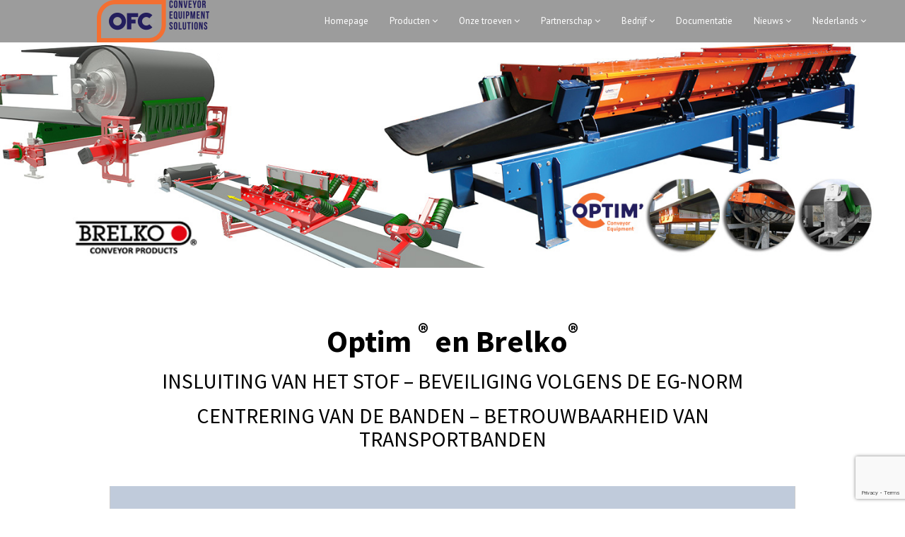

--- FILE ---
content_type: text/html; charset=UTF-8
request_url: https://www.ofc-eu.com/nl/homepage-2/
body_size: 12724
content:
<!DOCTYPE html>
<html lang="nl-NL">
<head>
<meta charset="utf-8" />
<meta http-equiv="X-UA-Compatible" content="IE=edge" />
<meta name="viewport" content="width=device-width, initial-scale=1.0" />
<title>OFC OFC, Conveyor Equipment Solutions</title>
<link rel="Shortcut Icon" href="https://www.ofc-eu.com/wp-content/themes/lara" type="image/x-icon" />
<link rel="pingback" href="https://www.ofc-eu.com/xmlrpc.php" />
<title>OFC &#8211; Conveyor Equipment Solutions &#8211; Optimizing of belt conveyors/ OFC-eu.com</title>
<meta name='robots' content='max-image-preview:large, max-snippet:-1, max-video-preview:-1' />
<link rel="alternate" href="https://www.ofc-eu.com/accueil/" hreflang="fr" />
<link rel="alternate" href="https://www.ofc-eu.com/en/optimfor-conveyors/" hreflang="en" />
<link rel="alternate" href="https://www.ofc-eu.com/nl/homepage-2/" hreflang="nl" />
<link rel="canonical" href="https://www.ofc-eu.com/nl/homepage-2/">
<meta name="description" content="Optim ® en Brelko ® Insluiting van het stof - Beveiliging volgens de EG-norm Centrering van de banden - Betrouwbaarheid van transportbanden --&gt; Sinds 5 jaar lei">
<meta property="og:title" content="OFC &#8211; Conveyor Equipment Solutions &#8211; Optimizing of belt conveyors/ OFC-eu.com">
<meta property="og:type" content="article">
<meta property="og:image" content="https://ofc-eu.com/wp-content/uploads/2016/08/picto_confinement-nl.png">
<meta property="og:description" content="Optim ® en Brelko ® Insluiting van het stof - Beveiliging volgens de EG-norm Centrering van de banden - Betrouwbaarheid van transportbanden --&gt; Sinds 5 jaar lei">
<meta property="og:url" content="https://www.ofc-eu.com/nl/homepage-2/">
<meta property="og:locale" content="nl_NL">
<meta property="og:site_name" content="Optimizing of belt conveyors/ OFC-eu.com">
<meta property="article:published_time" content="2017-02-15T12:34:01+01:00">
<meta property="article:modified_time" content="2023-08-31T10:49:04+02:00">
<meta property="og:updated_time" content="2023-08-31T10:49:04+02:00">
<meta name="twitter:card" content="summary_large_image">
<meta name="twitter:image" content="https://ofc-eu.com/wp-content/uploads/2016/08/picto_confinement-nl.png">
<link rel='dns-prefetch' href='//netdna.bootstrapcdn.com' />
<link rel="alternate" type="application/rss+xml" title="Optimizing of belt conveyors/ OFC-eu.com &raquo; feed" href="https://www.ofc-eu.com/nl/feed/" />
<link rel="alternate" type="application/rss+xml" title="Optimizing of belt conveyors/ OFC-eu.com &raquo; reacties feed" href="https://www.ofc-eu.com/nl/comments/feed/" />
<link rel="alternate" title="oEmbed (JSON)" type="application/json+oembed" href="https://www.ofc-eu.com/wp-json/oembed/1.0/embed?url=https%3A%2F%2Fwww.ofc-eu.com%2Fnl%2Fhomepage-2%2F&#038;lang=nl" />
<link rel="alternate" title="oEmbed (XML)" type="text/xml+oembed" href="https://www.ofc-eu.com/wp-json/oembed/1.0/embed?url=https%3A%2F%2Fwww.ofc-eu.com%2Fnl%2Fhomepage-2%2F&#038;format=xml&#038;lang=nl" />
<style id='wp-img-auto-sizes-contain-inline-css' type='text/css'>
img:is([sizes=auto i],[sizes^="auto," i]){contain-intrinsic-size:3000px 1500px}
/*# sourceURL=wp-img-auto-sizes-contain-inline-css */
</style>
<style id='wp-emoji-styles-inline-css' type='text/css'>

	img.wp-smiley, img.emoji {
		display: inline !important;
		border: none !important;
		box-shadow: none !important;
		height: 1em !important;
		width: 1em !important;
		margin: 0 0.07em !important;
		vertical-align: -0.1em !important;
		background: none !important;
		padding: 0 !important;
	}
/*# sourceURL=wp-emoji-styles-inline-css */
</style>
<style id='wp-block-library-inline-css' type='text/css'>
:root{--wp-block-synced-color:#7a00df;--wp-block-synced-color--rgb:122,0,223;--wp-bound-block-color:var(--wp-block-synced-color);--wp-editor-canvas-background:#ddd;--wp-admin-theme-color:#007cba;--wp-admin-theme-color--rgb:0,124,186;--wp-admin-theme-color-darker-10:#006ba1;--wp-admin-theme-color-darker-10--rgb:0,107,160.5;--wp-admin-theme-color-darker-20:#005a87;--wp-admin-theme-color-darker-20--rgb:0,90,135;--wp-admin-border-width-focus:2px}@media (min-resolution:192dpi){:root{--wp-admin-border-width-focus:1.5px}}.wp-element-button{cursor:pointer}:root .has-very-light-gray-background-color{background-color:#eee}:root .has-very-dark-gray-background-color{background-color:#313131}:root .has-very-light-gray-color{color:#eee}:root .has-very-dark-gray-color{color:#313131}:root .has-vivid-green-cyan-to-vivid-cyan-blue-gradient-background{background:linear-gradient(135deg,#00d084,#0693e3)}:root .has-purple-crush-gradient-background{background:linear-gradient(135deg,#34e2e4,#4721fb 50%,#ab1dfe)}:root .has-hazy-dawn-gradient-background{background:linear-gradient(135deg,#faaca8,#dad0ec)}:root .has-subdued-olive-gradient-background{background:linear-gradient(135deg,#fafae1,#67a671)}:root .has-atomic-cream-gradient-background{background:linear-gradient(135deg,#fdd79a,#004a59)}:root .has-nightshade-gradient-background{background:linear-gradient(135deg,#330968,#31cdcf)}:root .has-midnight-gradient-background{background:linear-gradient(135deg,#020381,#2874fc)}:root{--wp--preset--font-size--normal:16px;--wp--preset--font-size--huge:42px}.has-regular-font-size{font-size:1em}.has-larger-font-size{font-size:2.625em}.has-normal-font-size{font-size:var(--wp--preset--font-size--normal)}.has-huge-font-size{font-size:var(--wp--preset--font-size--huge)}.has-text-align-center{text-align:center}.has-text-align-left{text-align:left}.has-text-align-right{text-align:right}.has-fit-text{white-space:nowrap!important}#end-resizable-editor-section{display:none}.aligncenter{clear:both}.items-justified-left{justify-content:flex-start}.items-justified-center{justify-content:center}.items-justified-right{justify-content:flex-end}.items-justified-space-between{justify-content:space-between}.screen-reader-text{border:0;clip-path:inset(50%);height:1px;margin:-1px;overflow:hidden;padding:0;position:absolute;width:1px;word-wrap:normal!important}.screen-reader-text:focus{background-color:#ddd;clip-path:none;color:#444;display:block;font-size:1em;height:auto;left:5px;line-height:normal;padding:15px 23px 14px;text-decoration:none;top:5px;width:auto;z-index:100000}html :where(.has-border-color){border-style:solid}html :where([style*=border-top-color]){border-top-style:solid}html :where([style*=border-right-color]){border-right-style:solid}html :where([style*=border-bottom-color]){border-bottom-style:solid}html :where([style*=border-left-color]){border-left-style:solid}html :where([style*=border-width]){border-style:solid}html :where([style*=border-top-width]){border-top-style:solid}html :where([style*=border-right-width]){border-right-style:solid}html :where([style*=border-bottom-width]){border-bottom-style:solid}html :where([style*=border-left-width]){border-left-style:solid}html :where(img[class*=wp-image-]){height:auto;max-width:100%}:where(figure){margin:0 0 1em}html :where(.is-position-sticky){--wp-admin--admin-bar--position-offset:var(--wp-admin--admin-bar--height,0px)}@media screen and (max-width:600px){html :where(.is-position-sticky){--wp-admin--admin-bar--position-offset:0px}}

/*# sourceURL=wp-block-library-inline-css */
</style><style id='global-styles-inline-css' type='text/css'>
:root{--wp--preset--aspect-ratio--square: 1;--wp--preset--aspect-ratio--4-3: 4/3;--wp--preset--aspect-ratio--3-4: 3/4;--wp--preset--aspect-ratio--3-2: 3/2;--wp--preset--aspect-ratio--2-3: 2/3;--wp--preset--aspect-ratio--16-9: 16/9;--wp--preset--aspect-ratio--9-16: 9/16;--wp--preset--color--black: #000000;--wp--preset--color--cyan-bluish-gray: #abb8c3;--wp--preset--color--white: #ffffff;--wp--preset--color--pale-pink: #f78da7;--wp--preset--color--vivid-red: #cf2e2e;--wp--preset--color--luminous-vivid-orange: #ff6900;--wp--preset--color--luminous-vivid-amber: #fcb900;--wp--preset--color--light-green-cyan: #7bdcb5;--wp--preset--color--vivid-green-cyan: #00d084;--wp--preset--color--pale-cyan-blue: #8ed1fc;--wp--preset--color--vivid-cyan-blue: #0693e3;--wp--preset--color--vivid-purple: #9b51e0;--wp--preset--gradient--vivid-cyan-blue-to-vivid-purple: linear-gradient(135deg,rgb(6,147,227) 0%,rgb(155,81,224) 100%);--wp--preset--gradient--light-green-cyan-to-vivid-green-cyan: linear-gradient(135deg,rgb(122,220,180) 0%,rgb(0,208,130) 100%);--wp--preset--gradient--luminous-vivid-amber-to-luminous-vivid-orange: linear-gradient(135deg,rgb(252,185,0) 0%,rgb(255,105,0) 100%);--wp--preset--gradient--luminous-vivid-orange-to-vivid-red: linear-gradient(135deg,rgb(255,105,0) 0%,rgb(207,46,46) 100%);--wp--preset--gradient--very-light-gray-to-cyan-bluish-gray: linear-gradient(135deg,rgb(238,238,238) 0%,rgb(169,184,195) 100%);--wp--preset--gradient--cool-to-warm-spectrum: linear-gradient(135deg,rgb(74,234,220) 0%,rgb(151,120,209) 20%,rgb(207,42,186) 40%,rgb(238,44,130) 60%,rgb(251,105,98) 80%,rgb(254,248,76) 100%);--wp--preset--gradient--blush-light-purple: linear-gradient(135deg,rgb(255,206,236) 0%,rgb(152,150,240) 100%);--wp--preset--gradient--blush-bordeaux: linear-gradient(135deg,rgb(254,205,165) 0%,rgb(254,45,45) 50%,rgb(107,0,62) 100%);--wp--preset--gradient--luminous-dusk: linear-gradient(135deg,rgb(255,203,112) 0%,rgb(199,81,192) 50%,rgb(65,88,208) 100%);--wp--preset--gradient--pale-ocean: linear-gradient(135deg,rgb(255,245,203) 0%,rgb(182,227,212) 50%,rgb(51,167,181) 100%);--wp--preset--gradient--electric-grass: linear-gradient(135deg,rgb(202,248,128) 0%,rgb(113,206,126) 100%);--wp--preset--gradient--midnight: linear-gradient(135deg,rgb(2,3,129) 0%,rgb(40,116,252) 100%);--wp--preset--font-size--small: 13px;--wp--preset--font-size--medium: 20px;--wp--preset--font-size--large: 36px;--wp--preset--font-size--x-large: 42px;--wp--preset--spacing--20: 0.44rem;--wp--preset--spacing--30: 0.67rem;--wp--preset--spacing--40: 1rem;--wp--preset--spacing--50: 1.5rem;--wp--preset--spacing--60: 2.25rem;--wp--preset--spacing--70: 3.38rem;--wp--preset--spacing--80: 5.06rem;--wp--preset--shadow--natural: 6px 6px 9px rgba(0, 0, 0, 0.2);--wp--preset--shadow--deep: 12px 12px 50px rgba(0, 0, 0, 0.4);--wp--preset--shadow--sharp: 6px 6px 0px rgba(0, 0, 0, 0.2);--wp--preset--shadow--outlined: 6px 6px 0px -3px rgb(255, 255, 255), 6px 6px rgb(0, 0, 0);--wp--preset--shadow--crisp: 6px 6px 0px rgb(0, 0, 0);}:where(.is-layout-flex){gap: 0.5em;}:where(.is-layout-grid){gap: 0.5em;}body .is-layout-flex{display: flex;}.is-layout-flex{flex-wrap: wrap;align-items: center;}.is-layout-flex > :is(*, div){margin: 0;}body .is-layout-grid{display: grid;}.is-layout-grid > :is(*, div){margin: 0;}:where(.wp-block-columns.is-layout-flex){gap: 2em;}:where(.wp-block-columns.is-layout-grid){gap: 2em;}:where(.wp-block-post-template.is-layout-flex){gap: 1.25em;}:where(.wp-block-post-template.is-layout-grid){gap: 1.25em;}.has-black-color{color: var(--wp--preset--color--black) !important;}.has-cyan-bluish-gray-color{color: var(--wp--preset--color--cyan-bluish-gray) !important;}.has-white-color{color: var(--wp--preset--color--white) !important;}.has-pale-pink-color{color: var(--wp--preset--color--pale-pink) !important;}.has-vivid-red-color{color: var(--wp--preset--color--vivid-red) !important;}.has-luminous-vivid-orange-color{color: var(--wp--preset--color--luminous-vivid-orange) !important;}.has-luminous-vivid-amber-color{color: var(--wp--preset--color--luminous-vivid-amber) !important;}.has-light-green-cyan-color{color: var(--wp--preset--color--light-green-cyan) !important;}.has-vivid-green-cyan-color{color: var(--wp--preset--color--vivid-green-cyan) !important;}.has-pale-cyan-blue-color{color: var(--wp--preset--color--pale-cyan-blue) !important;}.has-vivid-cyan-blue-color{color: var(--wp--preset--color--vivid-cyan-blue) !important;}.has-vivid-purple-color{color: var(--wp--preset--color--vivid-purple) !important;}.has-black-background-color{background-color: var(--wp--preset--color--black) !important;}.has-cyan-bluish-gray-background-color{background-color: var(--wp--preset--color--cyan-bluish-gray) !important;}.has-white-background-color{background-color: var(--wp--preset--color--white) !important;}.has-pale-pink-background-color{background-color: var(--wp--preset--color--pale-pink) !important;}.has-vivid-red-background-color{background-color: var(--wp--preset--color--vivid-red) !important;}.has-luminous-vivid-orange-background-color{background-color: var(--wp--preset--color--luminous-vivid-orange) !important;}.has-luminous-vivid-amber-background-color{background-color: var(--wp--preset--color--luminous-vivid-amber) !important;}.has-light-green-cyan-background-color{background-color: var(--wp--preset--color--light-green-cyan) !important;}.has-vivid-green-cyan-background-color{background-color: var(--wp--preset--color--vivid-green-cyan) !important;}.has-pale-cyan-blue-background-color{background-color: var(--wp--preset--color--pale-cyan-blue) !important;}.has-vivid-cyan-blue-background-color{background-color: var(--wp--preset--color--vivid-cyan-blue) !important;}.has-vivid-purple-background-color{background-color: var(--wp--preset--color--vivid-purple) !important;}.has-black-border-color{border-color: var(--wp--preset--color--black) !important;}.has-cyan-bluish-gray-border-color{border-color: var(--wp--preset--color--cyan-bluish-gray) !important;}.has-white-border-color{border-color: var(--wp--preset--color--white) !important;}.has-pale-pink-border-color{border-color: var(--wp--preset--color--pale-pink) !important;}.has-vivid-red-border-color{border-color: var(--wp--preset--color--vivid-red) !important;}.has-luminous-vivid-orange-border-color{border-color: var(--wp--preset--color--luminous-vivid-orange) !important;}.has-luminous-vivid-amber-border-color{border-color: var(--wp--preset--color--luminous-vivid-amber) !important;}.has-light-green-cyan-border-color{border-color: var(--wp--preset--color--light-green-cyan) !important;}.has-vivid-green-cyan-border-color{border-color: var(--wp--preset--color--vivid-green-cyan) !important;}.has-pale-cyan-blue-border-color{border-color: var(--wp--preset--color--pale-cyan-blue) !important;}.has-vivid-cyan-blue-border-color{border-color: var(--wp--preset--color--vivid-cyan-blue) !important;}.has-vivid-purple-border-color{border-color: var(--wp--preset--color--vivid-purple) !important;}.has-vivid-cyan-blue-to-vivid-purple-gradient-background{background: var(--wp--preset--gradient--vivid-cyan-blue-to-vivid-purple) !important;}.has-light-green-cyan-to-vivid-green-cyan-gradient-background{background: var(--wp--preset--gradient--light-green-cyan-to-vivid-green-cyan) !important;}.has-luminous-vivid-amber-to-luminous-vivid-orange-gradient-background{background: var(--wp--preset--gradient--luminous-vivid-amber-to-luminous-vivid-orange) !important;}.has-luminous-vivid-orange-to-vivid-red-gradient-background{background: var(--wp--preset--gradient--luminous-vivid-orange-to-vivid-red) !important;}.has-very-light-gray-to-cyan-bluish-gray-gradient-background{background: var(--wp--preset--gradient--very-light-gray-to-cyan-bluish-gray) !important;}.has-cool-to-warm-spectrum-gradient-background{background: var(--wp--preset--gradient--cool-to-warm-spectrum) !important;}.has-blush-light-purple-gradient-background{background: var(--wp--preset--gradient--blush-light-purple) !important;}.has-blush-bordeaux-gradient-background{background: var(--wp--preset--gradient--blush-bordeaux) !important;}.has-luminous-dusk-gradient-background{background: var(--wp--preset--gradient--luminous-dusk) !important;}.has-pale-ocean-gradient-background{background: var(--wp--preset--gradient--pale-ocean) !important;}.has-electric-grass-gradient-background{background: var(--wp--preset--gradient--electric-grass) !important;}.has-midnight-gradient-background{background: var(--wp--preset--gradient--midnight) !important;}.has-small-font-size{font-size: var(--wp--preset--font-size--small) !important;}.has-medium-font-size{font-size: var(--wp--preset--font-size--medium) !important;}.has-large-font-size{font-size: var(--wp--preset--font-size--large) !important;}.has-x-large-font-size{font-size: var(--wp--preset--font-size--x-large) !important;}
/*# sourceURL=global-styles-inline-css */
</style>

<style id='classic-theme-styles-inline-css' type='text/css'>
/*! This file is auto-generated */
.wp-block-button__link{color:#fff;background-color:#32373c;border-radius:9999px;box-shadow:none;text-decoration:none;padding:calc(.667em + 2px) calc(1.333em + 2px);font-size:1.125em}.wp-block-file__button{background:#32373c;color:#fff;text-decoration:none}
/*# sourceURL=/wp-includes/css/classic-themes.min.css */
</style>
<link rel='stylesheet' id='contact-form-7-css' href='https://www.ofc-eu.com/wp-content/plugins/contact-form-7/includes/css/styles.css?ver=6.1.4' type='text/css' media='all' />
<link rel='stylesheet' id='bootstrap-css' href='https://www.ofc-eu.com/wp-content/themes/lara/assets/css/bootstrap.min.css?ver=3.0.3' type='text/css' media='all' />
<link rel='stylesheet' id='font-awesome-css' href='https://www.ofc-eu.com/wp-content/themes/lara/assets/font-awesome/css/font-awesome.min.css?ver=4.0.3' type='text/css' media='all' />
<link rel='stylesheet' id='bigvideo-css' href='https://www.ofc-eu.com/wp-content/themes/lara/assets/css/bigvideo.css?ver=4.0.3' type='text/css' media='all' />
<link rel='stylesheet' id='nimbus12-css' href='https://www.ofc-eu.com/wp-content/themes/lara/style.css?ver=1.0.0' type='text/css' media='all' />
<link rel='stylesheet' id='shortcode_css-css' href='https://www.ofc-eu.com/wp-content/themes/lara/custom/shortcodes/css/shortcodes.css?ver=1.0' type='text/css' media='all' />
<link rel='stylesheet' id='fontawesome-css' href='//netdna.bootstrapcdn.com/font-awesome/3.2.1/css/font-awesome.min.css?ver=1.3.9' type='text/css' media='all' />
		<style>
			/* Accessible for screen readers but hidden from view */
			.fa-hidden { position:absolute; left:-10000px; top:auto; width:1px; height:1px; overflow:hidden; }
			.rtl .fa-hidden { left:10000px; }
			.fa-showtext { margin-right: 5px; }
		</style>
		<script type="text/javascript" src="https://www.ofc-eu.com/wp-includes/js/jquery/jquery.min.js?ver=3.7.1" id="jquery-core-js"></script>
<script type="text/javascript" src="https://www.ofc-eu.com/wp-includes/js/jquery/jquery-migrate.min.js?ver=3.4.1" id="jquery-migrate-js"></script>
<link rel="https://api.w.org/" href="https://www.ofc-eu.com/wp-json/" /><link rel="alternate" title="JSON" type="application/json" href="https://www.ofc-eu.com/wp-json/wp/v2/pages/702" /><link rel="EditURI" type="application/rsd+xml" title="RSD" href="https://www.ofc-eu.com/xmlrpc.php?rsd" />
<meta name="generator" content="WordPress 6.9" />
<link rel='shortlink' href='https://www.ofc-eu.com/?p=702' />
<!--buffer start custom--!>
<!--start callback custom--!>

    <!--[if lt IE 9]>
        <script src="https://www.ofc-eu.com/wp-content/themes/lara/assets/js/html5shiv.js"></script>
        <script src="https://www.ofc-eu.com/wp-content/themes/lara/assets/js/respond.min.js"></script>
    <![endif]-->
<link href='//fonts.googleapis.com/css?family=Source+Sans+Pro:200,300,400,600,700,900,200italic,300italic,400italic,600italic,700italic,900italic' rel='stylesheet' type='text/css'>
<link href='//fonts.googleapis.com/css?family=Sorts+Mill+Goudy:400italic,700italic,400,700' rel='stylesheet' type='text/css'>

<link href='//fonts.googleapis.com/css?family=PT+Sans:400,400italic,700,700italic' rel='stylesheet' type='text/css' />
<!-- Style from Lara Pro Theme Options. --> 
 
<style type="text/css">
 
/* body */
body{font-family:;color:;font-size:;background:#ffffff;}
/* navigation */
.navbar-custom .navbar-nav > li > a{color:#ffffff;font-family:'PT Sans',sans-serif;font-size:13px;padding-bottom:20px;padding-top:20px;}
.navbar-custom .navbar-nav > li > a:hover, .navbar-custom .navbar-nav > li > a:focus, .navbar-custom .navbar-nav > li.active > a{color:#ffa32c;background:transparent;}
.navbar-custom .navbar-brand{color:#ffffff;font-size:30px;padding-top:20px;padding-bottom:20px;}



/* link color */
a, a:visited{color:#fd6601;}
a:hover{color:#fd6601;}

/* logo text */
.navbar-custom .navbar-brand{color:;font-weight:;font-size:;padding-top:20px;padding-bottom:20px;font-family:;}

/* headings */
h1, h1 a, h1 a:visited { font: / ; color:;  text-transform:; } 
h1 a:hover { color:#535353; }
h2, h2 a, h2 a:visited { font: / ; color:; text-transform:; }
h2 a:hover { color:#535353; }
h3, h3 a, h3 a:visited { font: / ; color:;  text-transform:; }
h3 a:hover { color:#535353; }
h4, h4 a, h4 a:visited { font: / ; color:;  text-transform:;}
h4 a:hover { color:#535353; }
h5, h5 a, h5 a:visited { font: / ; color:;  text-transform:;}
h5 a:hover { color:#535353; }
h6, h6 a, h6 a:visited { font: / ; color:;  text-transform:;}
h6 a:hover { color:#535353; } 

/* post meta */
.post-list .metas{font-size:;color:;font-weight:;font-family: }

/* blockquote */
blockquote{color:;font-size:;font-style:;font-family:;margin-left:85px;margin-bottom:30px;line-height:1.1;padding:0;border:0;}
.pullquote_left p, .pullquote_right p {color:;font-size:;font-style:;font-family:;margin-left:85px;margin-bottom:30px;line-height:1.1;padding:0;border:0;}

/* code */
code, pre, var { font-family:; color:; }

/* tables */
th { font: / ; color:;  text-transform:;}
td, td a, td a:hover { font: / ; color:;  text-transform:;}
caption { font: / ; color:;  text-transform:;}

/* sidebar */
.side-nav h3{font-size:;margin:0;color:;font-family:;font-weight:;}
.widget-nobg h3{font-size:;margin:0;color:;font-family:;font-weight:;}
.widget h3{font-size:;margin:0;color:;font-family:;font-weight:;}
.side-nav li{font-size:;margin-bottom:5px;color:;font-family:}
.widget-nobg li{font-size:;margin-bottom:5px;color:;font-family:}
.widget li{font-size:;margin-bottom:5px;color:;font-family:}

/* footer */
#footers .copyright{color:;font-size:;padding-top:30px;font-family:}

/* shortcodes */
span.nimbus_typography_one { font-family:; }
span.nimbus_typography_two { font-family:; }
span.nimbus_typography_three { font-family:; }

/* banner/slide overlay */
#full-banner-page .pattern-overlay{position:absolute;width:100%;height:100%;top:0;left:0;background:url(https://www.ofc-eu.com/wp-content/themes/lara/assets/img/pattern_overlay.png) repeat 0 0;z-index:2;}
#banner-page .pattern-overlay{position:absolute;width:100%;height:100%;top:0;left:0;background:url(https://www.ofc-eu.com/wp-content/themes/lara/assets/img/pattern_overlay.png) repeat 0 0;z-index:2;}
/* custom */
@media (max-width: 767px) {
}
@media (min-width: 768px) and (max-width: 979px) {
}
@media (min-width: 980px)and (max-width: 1200px) {
}
@media (min-width: 1200px) {
}
    
 
    </style>
    
<!-- SEO settings from Lara Pro. --> 
<meta name='description' content='OFC Insluiting van het stof - Beveiliging volgens de EG-norm - Centrering van de banden - Betrouwbaarheid van transportbanden' />
<meta name='keywords' content='OFC, Conveyor Equipment Solutions, Insluiting,stof,Beveiliging,EG-norm,Centrering,banden,Betrouwbaarheid,transportbanden,optimauge,optimforce6,optimrg, optimprotec,optim'auge,optim'force-6,optim'rg, optim'protec,optim-auge,optim-force6,optim-rg, optim-protec,optimalisatie, optimal, optimale
' />
<link rel='canonical' href='https://www.ofc-eu.com/nl/homepage-2/' />
<div id="fb-root"></div><script>(function(d, s, id) {  var js, fjs = d.getElementsByTagName(s)[0];  if (d.getElementById(id)) return;  js = d.createElement(s); js.id = id;  js.src = "//connect.facebook.net/en_US/all.js#xfbml=1";  fjs.parentNode.insertBefore(js, fjs);}(document, "script", "facebook-jssdk"));</script><script type="text/javascript" src="https://www.ofc-eu.com/wp-content/plugins/si-captcha-for-wordpress/captcha/si_captcha.js?ver=1768930228"></script>
<!-- begin SI CAPTCHA Anti-Spam - login/register form style -->
<style type="text/css">
.si_captcha_small { width:175px; height:45px; padding-top:10px; padding-bottom:10px; }
.si_captcha_large { width:250px; height:60px; padding-top:10px; padding-bottom:10px; }
img#si_image_com { border-style:none; margin:0; padding-right:5px; float:left; }
img#si_image_reg { border-style:none; margin:0; padding-right:5px; float:left; }
img#si_image_log { border-style:none; margin:0; padding-right:5px; float:left; }
img#si_image_side_login { border-style:none; margin:0; padding-right:5px; float:left; }
img#si_image_checkout { border-style:none; margin:0; padding-right:5px; float:left; }
img#si_image_jetpack { border-style:none; margin:0; padding-right:5px; float:left; }
img#si_image_bbpress_topic { border-style:none; margin:0; padding-right:5px; float:left; }
.si_captcha_refresh { border-style:none; margin:0; vertical-align:bottom; }
div#si_captcha_input { display:block; padding-top:15px; padding-bottom:5px; }
label#si_captcha_code_label { margin:0; }
input#si_captcha_code_input { width:65px; }
p#si_captcha_code_p { clear: left; padding-top:10px; }
.si-captcha-jetpack-error { color:#DC3232; }
</style>
<!-- end SI CAPTCHA Anti-Spam - login/register form style -->
<link rel="icon" href="https://www.ofc-eu.com/wp-content/uploads/2018/06/cropped-logo-ofc2018-website-32x32.png" sizes="32x32" />
<link rel="icon" href="https://www.ofc-eu.com/wp-content/uploads/2018/06/cropped-logo-ofc2018-website-192x192.png" sizes="192x192" />
<link rel="apple-touch-icon" href="https://www.ofc-eu.com/wp-content/uploads/2018/06/cropped-logo-ofc2018-website-180x180.png" />
<meta name="msapplication-TileImage" content="https://www.ofc-eu.com/wp-content/uploads/2018/06/cropped-logo-ofc2018-website-270x270.png" />

<!--didier rajouter-->
<script src="https://use.fontawesome.com/43098d97bb.js"></script>
<!--didier fin rajouter-->

</head>
<body class="wp-singular page-template-default page page-id-702 wp-theme-lara">
<div class="navbar navbar-custom navbar-fixed-top " role="navigation">
    <div class="container">
        <div class="navbar-header">
            <button type="button" class="navbar-toggle" data-toggle="collapse" data-target=".navbar-collapse">
                <span class="sr-only">Toggle navigation</span>
                <span class="icon-bar"></span>
                <span class="icon-bar"></span>
                <span class="icon-bar"></span>
            </button>
                <a href="https://www.ofc-eu.com/nl/optim-for-conveyors"><img src="https://www.ofc-eu.com/wp-content/uploads/2022/01/logo234x60.png" /></a>
        </div>
        <div class="navbar-collapse collapse">
            <ul id="menu-menu_nl" class="nav navbar-nav navbar-right"><li id="menu-item-674" class="menu-item menu-item-type-custom menu-item-object-custom menu-item-674"><a href="https://ofc-eu.com/nl/homepage-2/">Homepage</a></li>
<li id="menu-item-675" class="menu-item menu-item-type-custom menu-item-object-custom menu-item-has-children menu-item-675 dropdown"><a href="#" data-toggle="dropdown" class="dropdown-toggle">Producten <i class="fa fa-angle-down"></i></a>
<ul role="menu" class=" dropdown-menu">
	<li id="menu-item-1927" class="menu-item menu-item-type-post_type menu-item-object-page menu-item-1927"><a href="https://www.ofc-eu.com/nl/optim-productgamma/">Optim’ productgamma</a></li>
	<li id="menu-item-676" class="menu-item menu-item-type-post_type menu-item-object-post menu-item-676"><a href="https://www.ofc-eu.com/nl/optimauge-2/">Optim’Auge</a></li>
	<li id="menu-item-679" class="menu-item menu-item-type-post_type menu-item-object-post menu-item-679"><a href="https://www.ofc-eu.com/nl/optimforce-6-2/">Optim’Force-6</a></li>
	<li id="menu-item-678" class="menu-item menu-item-type-post_type menu-item-object-post menu-item-678"><a href="https://www.ofc-eu.com/nl/optimprotec-2/">Optim’Protec</a></li>
	<li id="menu-item-677" class="menu-item menu-item-type-post_type menu-item-object-post menu-item-677"><a href="https://www.ofc-eu.com/nl/optimrg-2/">Optim’RG</a></li>
	<li id="menu-item-24517" class="menu-item menu-item-type-post_type menu-item-object-page menu-item-24517"><a href="https://www.ofc-eu.com/nl/brelko-gamma/">BRELKO Gamma</a></li>
</ul>
</li>
<li id="menu-item-680" class="menu-item menu-item-type-custom menu-item-object-custom menu-item-has-children menu-item-680 dropdown"><a href="#" data-toggle="dropdown" class="dropdown-toggle">Onze troeven <i class="fa fa-angle-down"></i></a>
<ul role="menu" class=" dropdown-menu">
	<li id="menu-item-681" class="menu-item menu-item-type-post_type menu-item-object-post menu-item-681"><a href="https://www.ofc-eu.com/nl/expertises-studies-montages/">Expertises – Studies – Montages</a></li>
	<li id="menu-item-685" class="menu-item menu-item-type-post_type menu-item-object-page menu-item-685"><a href="https://www.ofc-eu.com/nl/insluiting-van-het-stof/">Insluiting van het stof</a></li>
	<li id="menu-item-684" class="menu-item menu-item-type-post_type menu-item-object-page menu-item-684"><a href="https://www.ofc-eu.com/nl/beveiligen-volgens-eg/">Veiligheid van de personen</a></li>
	<li id="menu-item-683" class="menu-item menu-item-type-post_type menu-item-object-page menu-item-683"><a href="https://www.ofc-eu.com/nl/centreren-van-de-band/">Centrering van de banden</a></li>
	<li id="menu-item-682" class="menu-item menu-item-type-post_type menu-item-object-page menu-item-682"><a href="https://www.ofc-eu.com/nl/betrouwbaar-maken/">Betrouwbaarheid van de transportbanden</a></li>
	<li id="menu-item-24518" class="menu-item menu-item-type-post_type menu-item-object-page menu-item-24518"><a href="https://www.ofc-eu.com/nl/brelko-gamma/">Scrapers Brelko</a></li>
</ul>
</li>
<li id="menu-item-686" class="menu-item menu-item-type-custom menu-item-object-custom menu-item-has-children menu-item-686 dropdown"><a href="#" data-toggle="dropdown" class="dropdown-toggle">Partnerschap <i class="fa fa-angle-down"></i></a>
<ul role="menu" class=" dropdown-menu">
	<li id="menu-item-687" class="menu-item menu-item-type-post_type menu-item-object-post menu-item-687"><a href="https://www.ofc-eu.com/nl/wij-zoeken-verdelers/">Installeurs</a></li>
	<li id="menu-item-688" class="menu-item menu-item-type-post_type menu-item-object-post menu-item-688"><a href="https://www.ofc-eu.com/nl/voorschrijvers/">Voorschrijvers</a></li>
	<li id="menu-item-689" class="menu-item menu-item-type-post_type menu-item-object-post menu-item-689"><a href="https://www.ofc-eu.com/nl/constructeurs-2/">Constructeurs</a></li>
	<li id="menu-item-24516" class="menu-item menu-item-type-post_type menu-item-object-page menu-item-24516"><a href="https://www.ofc-eu.com/nl/brelko-gamma/">BRELKO Gamma</a></li>
</ul>
</li>
<li id="menu-item-690" class="menu-item menu-item-type-custom menu-item-object-custom menu-item-has-children menu-item-690 dropdown"><a href="#" data-toggle="dropdown" class="dropdown-toggle">Bedrijf <i class="fa fa-angle-down"></i></a>
<ul role="menu" class=" dropdown-menu">
	<li id="menu-item-1364" class="menu-item menu-item-type-post_type menu-item-object-post menu-item-1364"><a href="https://www.ofc-eu.com/nl/ons-netwerk/">Adres</a></li>
	<li id="menu-item-24546" class="menu-item menu-item-type-post_type menu-item-object-page menu-item-24546"><a href="https://www.ofc-eu.com/nl/contactaanvraag/">Contactaanvraag</a></li>
</ul>
</li>
<li id="menu-item-696" class="menu-item menu-item-type-post_type menu-item-object-page menu-item-696"><a href="https://www.ofc-eu.com/nl/documentatie/">Documentatie</a></li>
<li id="menu-item-1250" class="menu-item menu-item-type-custom menu-item-object-custom menu-item-has-children menu-item-1250 dropdown"><a href="#" data-toggle="dropdown" class="dropdown-toggle">Nieuws <i class="fa fa-angle-down"></i></a>
<ul role="menu" class=" dropdown-menu">
	<li id="menu-item-24495" class="menu-item menu-item-type-post_type menu-item-object-post menu-item-24495"><a href="https://www.ofc-eu.com/nl/de-optimauge-de-meest-effectieve-oplossing-gebleken-om-de-afdicthingen-van-transportbanden/">De OPTIM’AUGE de meest effectieve  oplossing gebleken om de afdicthingen van transportbanden</a></li>
	<li id="menu-item-1253" class="menu-item menu-item-type-post_type menu-item-object-post menu-item-1253"><a href="https://www.ofc-eu.com/nl/video-van-ofc-optimfor-conveyors-2017/">Video van OFC | Optim’ Gamma 2025</a></li>
	<li id="menu-item-1449" class="menu-item menu-item-type-post_type menu-item-object-post menu-item-1449"><a href="https://www.ofc-eu.com/nl/beste-wensen/">Beste Wensen</a></li>
	<li id="menu-item-1277" class="menu-item menu-item-type-post_type menu-item-object-post menu-item-1277"><a href="https://www.ofc-eu.com/nl/augustus-2017-gelukkige-verjaardag-brelko/">Augustus 2017 | Gelukkige verjaardag Brelko</a></li>
	<li id="menu-item-1251" class="menu-item menu-item-type-post_type menu-item-object-post menu-item-1251"><a href="https://www.ofc-eu.com/nl/beurs-frankrijk-in-metz-sim2017/">Beurs : Frankrijk in Metz SIM2017</a></li>
	<li id="menu-item-1252" class="menu-item menu-item-type-post_type menu-item-object-post menu-item-1252"><a href="https://www.ofc-eu.com/nl/maart-2017-abm-tecna-praat-van-optimfor-conveyors/">Maart 2017: ABM TECNA praat van Optim’For Conveyors</a></li>
</ul>
</li>
<li id="menu-item-697" class="menu-item menu-item-type-custom menu-item-object-custom menu-item-has-children menu-item-697 dropdown"><a href="#" data-toggle="dropdown" class="dropdown-toggle">Nederlands <i class="fa fa-angle-down"></i></a>
<ul role="menu" class=" dropdown-menu">
	<li id="menu-item-699" class="menu-item menu-item-type-custom menu-item-object-custom menu-item-699"><a href="https://ofc-eu.com/fr/accueil/">Français</a></li>
	<li id="menu-item-698" class="menu-item menu-item-type-custom menu-item-object-custom menu-item-698"><a href="https://ofc-eu.com/en/optimfor-conveyors/">English</a></li>
</ul>
</li>
</ul>        </div><!--/.nav-collapse -->
    </div>
</div>

<div id="banner-page" class="image-banner">
    <img src="https://www.ofc-eu.com/wp-content/uploads/2023/08/image-banner-OFC-brelko-homepage-1.jpg" alt="" class="img-responsive" />
    <div class="caption">
        <div class="container text-center">
              <!-- <h1>OFC &#8211; Conveyor Equipment Solutions</h1> -->   
        </div>
    </div>
    </div> 
 <div class="white_section" id="page-702">
    <div class="container">
        <div class="post-detail full-width">
            <div class="full-detail no-sidebars">
                <div class="row">

                   <div class="col-md-10 col-md-offset-1">
                         
                                                                             
                           <h2><strong>Optim <sup>®</sup> en Brelko<sup>®</sup> </strong></h2>
<h4><span style="line-height: 1.5;">Insluiting van het stof &#8211;</span> Beveiliging volgens de EG-norm</h4>
<h4>Centrering van de banden &#8211; Betrouwbaarheid van transportbanden</h4>
<p><!--


<div class="video-container"><center><iframe src="https://www.youtube.com/embed/7-M3Pt87jOI?rel=0&amp;showinfo=0;autoplay=1;" width="640" height="360" frameborder="0" allowfullscreen=""></iframe></center></div>


--></p>
<table style="background-color: #c0cbdb;" border="0" width="100%" align="center">
<tbody style="background-color: #c0cbdb;">
<tr style="background-color: #c0cbdb;">
<td style="background-color: #c0cbdb;" align="center"><!--


<h1 class="text-center" style="color: #231E5C; padding-top: 60px; font-size: 40px;">Sinds 5 jaar leider in de Benelux,</h1>




<h1 class="text-center" style="color: #231E5C; font-size: 40px;">OFC<sup>®</sup></h1>




<h1 class="text-center" style="color: #231E5C; font-size: 40px;">gaat aan export doen!</h1>




<p class="text-center" style="color: #231E5C; font-size: 18px;"><span style="color: #000000;"><span style="font-size: 18px; line-height: 30px;">Wij ontwikkelen onze exportmarkt en wij zoeken partners, wij hebben U dus nodig.</span></span></p>




<p class="text-center" style="color: #000000; font-size: 20px; text-align: center;"><a class="btn-view-page" href="http://optim-conveyors.com/nl/wij-zoeken-verdelers/"><strong>Dealers </strong></a><a class="btn-view-page" href="http://optim-conveyors.com/nl/voorschrijvers/"><strong>Voorschrijvers</strong></a></p>


&nbsp;

--></p>
<h1 class="text-center" style="color: #231e5c; font-size: 40px;">Antwoorden en garanties die voldoen aan uw verwachtingen en uw behoeften</h1>
<p><!-- icones sur 1 lignes --></p>
<table style="background-color: #c0cbdb;" border="0" width="40%" align="center">
<tbody style="background-color: #c0cbdb;">
<tr style="background-color: #c0cbdb;">
<td style="background-color: #c0cbdb;" align="center" width="25%"><a href="http://optim-conveyors.com/nl/insluiting-van-het-stof/"><img decoding="async" src="https://ofc-eu.com/wp-content/uploads/2016/08/picto_confinement-nl.png" alt="Insluiting van het stof" width="100%" /><br />
</a></td>
<td style="background-color: #c0cbdb;" align="center" width="25%"><a href="http://optim-conveyors.com/nl/beveiligen-volgens-eg/"><img decoding="async" src="https://ofc-eu.com/wp-content/uploads/2016/08/picto_securite-nl.png" alt="Veiligheid van de personen " width="100%" /><br />
</a></td>
<td style="background-color: #c0cbdb;" align="center" width="25%"><a href="http://optim-conveyors.com/nl/centreren-van-de-band/"><img decoding="async" src="https://ofc-eu.com/wp-content/uploads/2016/08/picto_centrage-nl.png" alt="Centrering van de banden " width="100%" /><br />
</a></td>
<td style="background-color: #c0cbdb;" align="center" width="25%"><a href="http://optim-conveyors.com/nl/betrouwbaar-maken/"><img decoding="async" src="https://ofc-eu.com/wp-content/uploads/2016/08/picto_fiabilite-nl.png" alt="Betrouwbaarheid van de transportbanden " width="100%" /><br />
</a></td>
</tr>
</tbody>
</table>
</td>
</tr>
</tbody>
</table>
<ul>
<li><strong>Optim&#8217;</strong><strong><sup>®</sup></strong> voorkomt mors van materiaal en sluit het stof in binnen de transportbanden</li>
<li><strong>Optim&#8217;</strong><strong><sup>®</sup></strong> centreert de band perfect op de installatie</li>
<li><strong>Optim&#8217;</strong><strong><sup>®</sup></strong> beschermt de inspringende hoeken van de trommels en rollen en voorkomt knellingsgevaar</li>
<li><strong>Optim&#8217;</strong><strong><sup>®</sup></strong> supprimeert of verlaagt de kosten voor de schoonmaak en het onderhoud zo veel mogelijk</li>
<li><strong>Optim&#8217;</strong><strong><sup>®</sup></strong> verlengt de levensduur van transportbanden, ook in moeilijke toepassingen.</li>
</ul>
<p><strong>OFC</strong><strong><sup>®</sup></strong> <span style="line-height: 1.5;">gaat een engagement aan :</span></p>
<p>Tegenwoordig moet elke investering, klein of groot, renderen en de verwachte doelstelling realiseren, met een steeds kortere afschrijvingstermijn.<br />
<strong>OFC</strong><strong><sup>®</sup></strong>verbindt zich ertoe uw installaties duurzaam te optimaliseren en uw investeringen betrouwbaar te maken.</p>
<p>Dankzij de expertise die in de loop der jaren werd opgebouwd in diverse domeinen, biedt <strong>OFC</strong><strong><sup>®</sup></strong> u <span style="text-decoration: underline;">resultaatgaranties </span> voor elk van zijn producten.</p>
<blockquote><p>Investeren hoeft geen risico te zijn voor u. <strong>OFC<sup>® </sup></strong> stelt uw investeringen veilig.</p></blockquote>
                       <!--  <!--

-->
                    </div> 

                </div>
            </div>
        </div>
    </div>
</div>		

<!-- didier rajouter -->

<div id="footer_widget">
    <div class="container">
        <div class="row">
            <div class="col-sm-4">
                <div class="widget-foot">
                                            <div id="search-4" class="widget_search"><h3>ZOEKEN&#8230;</h3><div class="widget-search">
    <form name="form-search" class="" method="get" action="https://www.ofc-eu.com/nl/">
        <input type="text" name="s" class="form-control" placeholder="  " />
        <button type="submit" name="submit" class="submitSearch"><i class="fa fa-search"></i></button>
    </form>
</div></div>                                    </div>
            </div>
            <div class="col-sm-4">
                <div class="widget-foot">
                                    </div>
            </div>
            <div class="col-sm-4">
                <div class="widget-foot">
                                            <div id="text-11" class="widget_text"><h3>OFC</h3>			<div class="textwidget"><p>Rue du Rouvroir 11 | 7610 RUMES | Tel: +32 (0)71 20 08 09</p>
</div>
		</div>                                    </div>
            </div>
        </div>
    </div>
</div>
<div id="footers">
    <div class="container">
        <div class="row">
            <div class="col-sm-3">
                <div class="copyright">&copy; 2022, Optimizing of belt conveyors/ OFC-eu.com</div>
            </div>
            <div class="col-sm-6">
                <div class="social-foot">
            <a target="_blank" href="https://www.ofc-eu.com/nl/feed/"><i class="fa fa-rss"></i></a>
    </div>

            </div>
            <div class="col-sm-3">
               

 <!-- <div class="copyright">     Optim'For Conveyors is a division of Transmeca </div> -->




 <!-- Powered by <a href="http://www.abm-tecna.be">Optim'For Conveyors is a division of ABM Group</a>  </div> -->

<!--
<div class="powered-by">Optim'For Conveyors fait partie du groupe <a href="http://www.abm-tecna.be" target="_blank">ABM TECNA</a> <!--  Powered by <a href="https://wordpress.org">WordPress</a>  </div>
-->

            </div>
        </div>
    </div>
</div>
<script type="speculationrules">
{"prefetch":[{"source":"document","where":{"and":[{"href_matches":"/*"},{"not":{"href_matches":["/wp-*.php","/wp-admin/*","/wp-content/uploads/*","/wp-content/*","/wp-content/plugins/*","/wp-content/themes/lara/*","/*\\?(.+)"]}},{"not":{"selector_matches":"a[rel~=\"nofollow\"]"}},{"not":{"selector_matches":".no-prefetch, .no-prefetch a"}}]},"eagerness":"conservative"}]}
</script>
<script type="text/javascript">  (function() {    var po = document.createElement("script"); po.type = "text/javascript"; po.async = true;    po.src = "https://apis.google.com/js/platform.js";    var s = document.getElementsByTagName("script")[0]; s.parentNode.insertBefore(po, s);  })();</script><script type="text/javascript" async src="//assets.pinterest.com/js/pinit.js"></script><script type="application/ld+json" id="slim-seo-schema">{"@context":"https://schema.org","@graph":[{"@type":"WebSite","@id":"https://www.ofc-eu.com/#website","url":"https://www.ofc-eu.com/","name":"Optimizing of belt conveyors/ OFC-eu.com","description":"OFC  eliminates loss of materials and contains dust within conveyors, centers the belts onto conveyors, protects the entry angles of pulleys and rollers","inLanguage":"nl-NL","potentialAction":{"@id":"https://www.ofc-eu.com/#searchaction"},"publisher":{"@id":"https://www.ofc-eu.com/#organization"}},{"@type":"SearchAction","@id":"https://www.ofc-eu.com/#searchaction","target":"https://www.ofc-eu.com/?s={search_term_string}","query-input":"required name=search_term_string"},{"@type":"BreadcrumbList","name":"Kruimelpad","@id":"https://www.ofc-eu.com/nl/homepage-2/#breadcrumblist","itemListElement":[{"@type":"ListItem","position":1,"name":"Home","item":"https://www.ofc-eu.com/"},{"@type":"ListItem","position":2,"name":"OFC &#8211; Conveyor Equipment Solutions"}]},{"@type":"WebPage","@id":"https://www.ofc-eu.com/nl/homepage-2/#webpage","url":"https://www.ofc-eu.com/nl/homepage-2/","inLanguage":"nl-NL","name":"OFC &#8211; Conveyor Equipment Solutions &#8211; Optimizing of belt conveyors/ OFC-eu.com","description":"Optim ® en Brelko ® Insluiting van het stof - Beveiliging volgens de EG-norm Centrering van de banden - Betrouwbaarheid van transportbanden --> Sinds 5 jaar lei","datePublished":"2017-02-15T12:34:01+01:00","dateModified":"2023-08-31T10:49:04+02:00","isPartOf":{"@id":"https://www.ofc-eu.com/#website"},"breadcrumb":{"@id":"https://www.ofc-eu.com/nl/homepage-2/#breadcrumblist"},"potentialAction":{"@id":"https://www.ofc-eu.com/nl/homepage-2/#readaction"},"primaryImageOfPage":{"@id":"https://www.ofc-eu.com/nl/homepage-2/#thumbnail"},"image":{"@id":"https://www.ofc-eu.com/nl/homepage-2/#thumbnail"}},{"@type":"ReadAction","@id":"https://www.ofc-eu.com/nl/homepage-2/#readaction","target":"https://www.ofc-eu.com/nl/homepage-2/"},{"@type":"Organization","@id":"https://www.ofc-eu.com/#organization","url":"https://www.ofc-eu.com/","name":"Optimizing of belt conveyors/ OFC-eu.com"},{"@type":"ImageObject","@id":"https://www.ofc-eu.com/nl/homepage-2/#thumbnail","url":"https://ofc-eu.com/wp-content/uploads/2016/08/picto_confinement-nl.png"}]}</script><script type="text/javascript" src="https://www.ofc-eu.com/wp-includes/js/dist/hooks.min.js?ver=dd5603f07f9220ed27f1" id="wp-hooks-js"></script>
<script type="text/javascript" src="https://www.ofc-eu.com/wp-includes/js/dist/i18n.min.js?ver=c26c3dc7bed366793375" id="wp-i18n-js"></script>
<script type="text/javascript" id="wp-i18n-js-after">
/* <![CDATA[ */
wp.i18n.setLocaleData( { 'text direction\u0004ltr': [ 'ltr' ] } );
//# sourceURL=wp-i18n-js-after
/* ]]> */
</script>
<script type="text/javascript" src="https://www.ofc-eu.com/wp-content/plugins/contact-form-7/includes/swv/js/index.js?ver=6.1.4" id="swv-js"></script>
<script type="text/javascript" id="contact-form-7-js-translations">
/* <![CDATA[ */
( function( domain, translations ) {
	var localeData = translations.locale_data[ domain ] || translations.locale_data.messages;
	localeData[""].domain = domain;
	wp.i18n.setLocaleData( localeData, domain );
} )( "contact-form-7", {"translation-revision-date":"2025-11-30 09:13:36+0000","generator":"GlotPress\/4.0.3","domain":"messages","locale_data":{"messages":{"":{"domain":"messages","plural-forms":"nplurals=2; plural=n != 1;","lang":"nl"},"This contact form is placed in the wrong place.":["Dit contactformulier staat op de verkeerde plek."],"Error:":["Fout:"]}},"comment":{"reference":"includes\/js\/index.js"}} );
//# sourceURL=contact-form-7-js-translations
/* ]]> */
</script>
<script type="text/javascript" id="contact-form-7-js-before">
/* <![CDATA[ */
var wpcf7 = {
    "api": {
        "root": "https:\/\/www.ofc-eu.com\/wp-json\/",
        "namespace": "contact-form-7\/v1"
    }
};
//# sourceURL=contact-form-7-js-before
/* ]]> */
</script>
<script type="text/javascript" src="https://www.ofc-eu.com/wp-content/plugins/contact-form-7/includes/js/index.js?ver=6.1.4" id="contact-form-7-js"></script>
<script type="text/javascript" src="https://www.ofc-eu.com/wp-content/themes/lara/assets/js/bootstrap.min.js?ver=3.0.3" id="bootstrap-js"></script>
<script type="text/javascript" src="https://www.ofc-eu.com/wp-content/themes/lara/assets/js/bootstrap-select.min.js?ver=1.5.4" id="bootstrap-select-js"></script>
<script type="text/javascript" src="https://www.ofc-eu.com/wp-content/themes/lara/assets/js/jquery.easing.1.3.js?ver=6.9" id="jquery-easing-js"></script>
<script type="text/javascript" src="https://www.ofc-eu.com/wp-content/themes/lara/assets/js/jquery.superslides.js?ver=6.9" id="jquery-superslides-js"></script>
<script type="text/javascript" src="https://www.ofc-eu.com/wp-content/themes/lara/assets/js/jquery.carouFredSel-6.2.1-packed.js?ver=6.9" id="jquery-carouFredSel-js"></script>
<script type="text/javascript" src="https://www.ofc-eu.com/wp-content/themes/lara/assets/js/modernizr-2.5.3.min.js?ver=6.9" id="modernizr-js"></script>
<script type="text/javascript" src="https://www.ofc-eu.com/wp-content/themes/lara/assets/js/video.js?ver=6.9" id="video-js"></script>
<script type="text/javascript" src="https://www.ofc-eu.com/wp-content/themes/lara/assets/js/jquery.imagesloaded.min.js?ver=6.9" id="jquery-imagesloaded-js"></script>
<script type="text/javascript" src="https://www.ofc-eu.com/wp-content/themes/lara/assets/js/bigvideo.js?ver=6.9" id="bigvideo-js"></script>
<script type="text/javascript" src="https://www.ofc-eu.com/wp-content/themes/lara/assets/js/main.js?ver=6.9" id="nimbus-main-js"></script>
<script type="text/javascript" src="https://www.ofc-eu.com/wp-content/themes/lara/assets/js/menu.js?ver=6.9" id="nimbus-menu-js"></script>
<script type="text/javascript" src="https://www.ofc-eu.com/wp-content/themes/lara/custom/shortcodes/js/shortcodes.js?ver=6.9" id="shortcode_js-js"></script>
<script type="text/javascript" src="https://www.google.com/recaptcha/api.js?render=6LcbKzgeAAAAAD_yFH6NmB-V8NeMSinRtc4akzQS&amp;ver=3.0" id="google-recaptcha-js"></script>
<script type="text/javascript" src="https://www.ofc-eu.com/wp-includes/js/dist/vendor/wp-polyfill.min.js?ver=3.15.0" id="wp-polyfill-js"></script>
<script type="text/javascript" id="wpcf7-recaptcha-js-before">
/* <![CDATA[ */
var wpcf7_recaptcha = {
    "sitekey": "6LcbKzgeAAAAAD_yFH6NmB-V8NeMSinRtc4akzQS",
    "actions": {
        "homepage": "homepage",
        "contactform": "contactform"
    }
};
//# sourceURL=wpcf7-recaptcha-js-before
/* ]]> */
</script>
<script type="text/javascript" src="https://www.ofc-eu.com/wp-content/plugins/contact-form-7/modules/recaptcha/index.js?ver=6.1.4" id="wpcf7-recaptcha-js"></script>
<script id="wp-emoji-settings" type="application/json">
{"baseUrl":"https://s.w.org/images/core/emoji/17.0.2/72x72/","ext":".png","svgUrl":"https://s.w.org/images/core/emoji/17.0.2/svg/","svgExt":".svg","source":{"concatemoji":"https://www.ofc-eu.com/wp-includes/js/wp-emoji-release.min.js?ver=6.9"}}
</script>
<script type="module">
/* <![CDATA[ */
/*! This file is auto-generated */
const a=JSON.parse(document.getElementById("wp-emoji-settings").textContent),o=(window._wpemojiSettings=a,"wpEmojiSettingsSupports"),s=["flag","emoji"];function i(e){try{var t={supportTests:e,timestamp:(new Date).valueOf()};sessionStorage.setItem(o,JSON.stringify(t))}catch(e){}}function c(e,t,n){e.clearRect(0,0,e.canvas.width,e.canvas.height),e.fillText(t,0,0);t=new Uint32Array(e.getImageData(0,0,e.canvas.width,e.canvas.height).data);e.clearRect(0,0,e.canvas.width,e.canvas.height),e.fillText(n,0,0);const a=new Uint32Array(e.getImageData(0,0,e.canvas.width,e.canvas.height).data);return t.every((e,t)=>e===a[t])}function p(e,t){e.clearRect(0,0,e.canvas.width,e.canvas.height),e.fillText(t,0,0);var n=e.getImageData(16,16,1,1);for(let e=0;e<n.data.length;e++)if(0!==n.data[e])return!1;return!0}function u(e,t,n,a){switch(t){case"flag":return n(e,"\ud83c\udff3\ufe0f\u200d\u26a7\ufe0f","\ud83c\udff3\ufe0f\u200b\u26a7\ufe0f")?!1:!n(e,"\ud83c\udde8\ud83c\uddf6","\ud83c\udde8\u200b\ud83c\uddf6")&&!n(e,"\ud83c\udff4\udb40\udc67\udb40\udc62\udb40\udc65\udb40\udc6e\udb40\udc67\udb40\udc7f","\ud83c\udff4\u200b\udb40\udc67\u200b\udb40\udc62\u200b\udb40\udc65\u200b\udb40\udc6e\u200b\udb40\udc67\u200b\udb40\udc7f");case"emoji":return!a(e,"\ud83e\u1fac8")}return!1}function f(e,t,n,a){let r;const o=(r="undefined"!=typeof WorkerGlobalScope&&self instanceof WorkerGlobalScope?new OffscreenCanvas(300,150):document.createElement("canvas")).getContext("2d",{willReadFrequently:!0}),s=(o.textBaseline="top",o.font="600 32px Arial",{});return e.forEach(e=>{s[e]=t(o,e,n,a)}),s}function r(e){var t=document.createElement("script");t.src=e,t.defer=!0,document.head.appendChild(t)}a.supports={everything:!0,everythingExceptFlag:!0},new Promise(t=>{let n=function(){try{var e=JSON.parse(sessionStorage.getItem(o));if("object"==typeof e&&"number"==typeof e.timestamp&&(new Date).valueOf()<e.timestamp+604800&&"object"==typeof e.supportTests)return e.supportTests}catch(e){}return null}();if(!n){if("undefined"!=typeof Worker&&"undefined"!=typeof OffscreenCanvas&&"undefined"!=typeof URL&&URL.createObjectURL&&"undefined"!=typeof Blob)try{var e="postMessage("+f.toString()+"("+[JSON.stringify(s),u.toString(),c.toString(),p.toString()].join(",")+"));",a=new Blob([e],{type:"text/javascript"});const r=new Worker(URL.createObjectURL(a),{name:"wpTestEmojiSupports"});return void(r.onmessage=e=>{i(n=e.data),r.terminate(),t(n)})}catch(e){}i(n=f(s,u,c,p))}t(n)}).then(e=>{for(const n in e)a.supports[n]=e[n],a.supports.everything=a.supports.everything&&a.supports[n],"flag"!==n&&(a.supports.everythingExceptFlag=a.supports.everythingExceptFlag&&a.supports[n]);var t;a.supports.everythingExceptFlag=a.supports.everythingExceptFlag&&!a.supports.flag,a.supports.everything||((t=a.source||{}).concatemoji?r(t.concatemoji):t.wpemoji&&t.twemoji&&(r(t.twemoji),r(t.wpemoji)))});
//# sourceURL=https://www.ofc-eu.com/wp-includes/js/wp-emoji-loader.min.js
/* ]]> */
</script>
<script type="text/javascript">



/**CHECKBOX AND RADIO**/
function setupLabel() {
	if (jQuery('.checkbox-nimbus12 input').length) {
		jQuery('.checkbox-nimbus12').each(function(){ 
			jQuery(this).removeClass('c_on');
		});
		jQuery('.checkbox-nimbus12 input:checked').each(function(){ 
			jQuery(this).parent('label').addClass('c_on');
		});                
	};
	if (jQuery('.radio-nimbus12 input').length) {
		jQuery('.radio-nimbus12').each(function(){ 
			jQuery(this).removeClass('r_on');
		});
		jQuery('.radio-nimbus12 input:checked').each(function(){ 
			jQuery(this).parent('label').addClass('r_on');
		});
	};
};
jQuery(document).ready(function(){
	jQuery('body').addClass('has-js');
	jQuery('.checkbox-nimbus12, .radio-nimbus12').click(function(){
		setupLabel();
	});
	setupLabel(); 
});
</script>
</body>
</html>

--- FILE ---
content_type: text/html; charset=utf-8
request_url: https://www.google.com/recaptcha/api2/anchor?ar=1&k=6LcbKzgeAAAAAD_yFH6NmB-V8NeMSinRtc4akzQS&co=aHR0cHM6Ly93d3cub2ZjLWV1LmNvbTo0NDM.&hl=en&v=PoyoqOPhxBO7pBk68S4YbpHZ&size=invisible&anchor-ms=20000&execute-ms=30000&cb=ldtxjgazguge
body_size: 48791
content:
<!DOCTYPE HTML><html dir="ltr" lang="en"><head><meta http-equiv="Content-Type" content="text/html; charset=UTF-8">
<meta http-equiv="X-UA-Compatible" content="IE=edge">
<title>reCAPTCHA</title>
<style type="text/css">
/* cyrillic-ext */
@font-face {
  font-family: 'Roboto';
  font-style: normal;
  font-weight: 400;
  font-stretch: 100%;
  src: url(//fonts.gstatic.com/s/roboto/v48/KFO7CnqEu92Fr1ME7kSn66aGLdTylUAMa3GUBHMdazTgWw.woff2) format('woff2');
  unicode-range: U+0460-052F, U+1C80-1C8A, U+20B4, U+2DE0-2DFF, U+A640-A69F, U+FE2E-FE2F;
}
/* cyrillic */
@font-face {
  font-family: 'Roboto';
  font-style: normal;
  font-weight: 400;
  font-stretch: 100%;
  src: url(//fonts.gstatic.com/s/roboto/v48/KFO7CnqEu92Fr1ME7kSn66aGLdTylUAMa3iUBHMdazTgWw.woff2) format('woff2');
  unicode-range: U+0301, U+0400-045F, U+0490-0491, U+04B0-04B1, U+2116;
}
/* greek-ext */
@font-face {
  font-family: 'Roboto';
  font-style: normal;
  font-weight: 400;
  font-stretch: 100%;
  src: url(//fonts.gstatic.com/s/roboto/v48/KFO7CnqEu92Fr1ME7kSn66aGLdTylUAMa3CUBHMdazTgWw.woff2) format('woff2');
  unicode-range: U+1F00-1FFF;
}
/* greek */
@font-face {
  font-family: 'Roboto';
  font-style: normal;
  font-weight: 400;
  font-stretch: 100%;
  src: url(//fonts.gstatic.com/s/roboto/v48/KFO7CnqEu92Fr1ME7kSn66aGLdTylUAMa3-UBHMdazTgWw.woff2) format('woff2');
  unicode-range: U+0370-0377, U+037A-037F, U+0384-038A, U+038C, U+038E-03A1, U+03A3-03FF;
}
/* math */
@font-face {
  font-family: 'Roboto';
  font-style: normal;
  font-weight: 400;
  font-stretch: 100%;
  src: url(//fonts.gstatic.com/s/roboto/v48/KFO7CnqEu92Fr1ME7kSn66aGLdTylUAMawCUBHMdazTgWw.woff2) format('woff2');
  unicode-range: U+0302-0303, U+0305, U+0307-0308, U+0310, U+0312, U+0315, U+031A, U+0326-0327, U+032C, U+032F-0330, U+0332-0333, U+0338, U+033A, U+0346, U+034D, U+0391-03A1, U+03A3-03A9, U+03B1-03C9, U+03D1, U+03D5-03D6, U+03F0-03F1, U+03F4-03F5, U+2016-2017, U+2034-2038, U+203C, U+2040, U+2043, U+2047, U+2050, U+2057, U+205F, U+2070-2071, U+2074-208E, U+2090-209C, U+20D0-20DC, U+20E1, U+20E5-20EF, U+2100-2112, U+2114-2115, U+2117-2121, U+2123-214F, U+2190, U+2192, U+2194-21AE, U+21B0-21E5, U+21F1-21F2, U+21F4-2211, U+2213-2214, U+2216-22FF, U+2308-230B, U+2310, U+2319, U+231C-2321, U+2336-237A, U+237C, U+2395, U+239B-23B7, U+23D0, U+23DC-23E1, U+2474-2475, U+25AF, U+25B3, U+25B7, U+25BD, U+25C1, U+25CA, U+25CC, U+25FB, U+266D-266F, U+27C0-27FF, U+2900-2AFF, U+2B0E-2B11, U+2B30-2B4C, U+2BFE, U+3030, U+FF5B, U+FF5D, U+1D400-1D7FF, U+1EE00-1EEFF;
}
/* symbols */
@font-face {
  font-family: 'Roboto';
  font-style: normal;
  font-weight: 400;
  font-stretch: 100%;
  src: url(//fonts.gstatic.com/s/roboto/v48/KFO7CnqEu92Fr1ME7kSn66aGLdTylUAMaxKUBHMdazTgWw.woff2) format('woff2');
  unicode-range: U+0001-000C, U+000E-001F, U+007F-009F, U+20DD-20E0, U+20E2-20E4, U+2150-218F, U+2190, U+2192, U+2194-2199, U+21AF, U+21E6-21F0, U+21F3, U+2218-2219, U+2299, U+22C4-22C6, U+2300-243F, U+2440-244A, U+2460-24FF, U+25A0-27BF, U+2800-28FF, U+2921-2922, U+2981, U+29BF, U+29EB, U+2B00-2BFF, U+4DC0-4DFF, U+FFF9-FFFB, U+10140-1018E, U+10190-1019C, U+101A0, U+101D0-101FD, U+102E0-102FB, U+10E60-10E7E, U+1D2C0-1D2D3, U+1D2E0-1D37F, U+1F000-1F0FF, U+1F100-1F1AD, U+1F1E6-1F1FF, U+1F30D-1F30F, U+1F315, U+1F31C, U+1F31E, U+1F320-1F32C, U+1F336, U+1F378, U+1F37D, U+1F382, U+1F393-1F39F, U+1F3A7-1F3A8, U+1F3AC-1F3AF, U+1F3C2, U+1F3C4-1F3C6, U+1F3CA-1F3CE, U+1F3D4-1F3E0, U+1F3ED, U+1F3F1-1F3F3, U+1F3F5-1F3F7, U+1F408, U+1F415, U+1F41F, U+1F426, U+1F43F, U+1F441-1F442, U+1F444, U+1F446-1F449, U+1F44C-1F44E, U+1F453, U+1F46A, U+1F47D, U+1F4A3, U+1F4B0, U+1F4B3, U+1F4B9, U+1F4BB, U+1F4BF, U+1F4C8-1F4CB, U+1F4D6, U+1F4DA, U+1F4DF, U+1F4E3-1F4E6, U+1F4EA-1F4ED, U+1F4F7, U+1F4F9-1F4FB, U+1F4FD-1F4FE, U+1F503, U+1F507-1F50B, U+1F50D, U+1F512-1F513, U+1F53E-1F54A, U+1F54F-1F5FA, U+1F610, U+1F650-1F67F, U+1F687, U+1F68D, U+1F691, U+1F694, U+1F698, U+1F6AD, U+1F6B2, U+1F6B9-1F6BA, U+1F6BC, U+1F6C6-1F6CF, U+1F6D3-1F6D7, U+1F6E0-1F6EA, U+1F6F0-1F6F3, U+1F6F7-1F6FC, U+1F700-1F7FF, U+1F800-1F80B, U+1F810-1F847, U+1F850-1F859, U+1F860-1F887, U+1F890-1F8AD, U+1F8B0-1F8BB, U+1F8C0-1F8C1, U+1F900-1F90B, U+1F93B, U+1F946, U+1F984, U+1F996, U+1F9E9, U+1FA00-1FA6F, U+1FA70-1FA7C, U+1FA80-1FA89, U+1FA8F-1FAC6, U+1FACE-1FADC, U+1FADF-1FAE9, U+1FAF0-1FAF8, U+1FB00-1FBFF;
}
/* vietnamese */
@font-face {
  font-family: 'Roboto';
  font-style: normal;
  font-weight: 400;
  font-stretch: 100%;
  src: url(//fonts.gstatic.com/s/roboto/v48/KFO7CnqEu92Fr1ME7kSn66aGLdTylUAMa3OUBHMdazTgWw.woff2) format('woff2');
  unicode-range: U+0102-0103, U+0110-0111, U+0128-0129, U+0168-0169, U+01A0-01A1, U+01AF-01B0, U+0300-0301, U+0303-0304, U+0308-0309, U+0323, U+0329, U+1EA0-1EF9, U+20AB;
}
/* latin-ext */
@font-face {
  font-family: 'Roboto';
  font-style: normal;
  font-weight: 400;
  font-stretch: 100%;
  src: url(//fonts.gstatic.com/s/roboto/v48/KFO7CnqEu92Fr1ME7kSn66aGLdTylUAMa3KUBHMdazTgWw.woff2) format('woff2');
  unicode-range: U+0100-02BA, U+02BD-02C5, U+02C7-02CC, U+02CE-02D7, U+02DD-02FF, U+0304, U+0308, U+0329, U+1D00-1DBF, U+1E00-1E9F, U+1EF2-1EFF, U+2020, U+20A0-20AB, U+20AD-20C0, U+2113, U+2C60-2C7F, U+A720-A7FF;
}
/* latin */
@font-face {
  font-family: 'Roboto';
  font-style: normal;
  font-weight: 400;
  font-stretch: 100%;
  src: url(//fonts.gstatic.com/s/roboto/v48/KFO7CnqEu92Fr1ME7kSn66aGLdTylUAMa3yUBHMdazQ.woff2) format('woff2');
  unicode-range: U+0000-00FF, U+0131, U+0152-0153, U+02BB-02BC, U+02C6, U+02DA, U+02DC, U+0304, U+0308, U+0329, U+2000-206F, U+20AC, U+2122, U+2191, U+2193, U+2212, U+2215, U+FEFF, U+FFFD;
}
/* cyrillic-ext */
@font-face {
  font-family: 'Roboto';
  font-style: normal;
  font-weight: 500;
  font-stretch: 100%;
  src: url(//fonts.gstatic.com/s/roboto/v48/KFO7CnqEu92Fr1ME7kSn66aGLdTylUAMa3GUBHMdazTgWw.woff2) format('woff2');
  unicode-range: U+0460-052F, U+1C80-1C8A, U+20B4, U+2DE0-2DFF, U+A640-A69F, U+FE2E-FE2F;
}
/* cyrillic */
@font-face {
  font-family: 'Roboto';
  font-style: normal;
  font-weight: 500;
  font-stretch: 100%;
  src: url(//fonts.gstatic.com/s/roboto/v48/KFO7CnqEu92Fr1ME7kSn66aGLdTylUAMa3iUBHMdazTgWw.woff2) format('woff2');
  unicode-range: U+0301, U+0400-045F, U+0490-0491, U+04B0-04B1, U+2116;
}
/* greek-ext */
@font-face {
  font-family: 'Roboto';
  font-style: normal;
  font-weight: 500;
  font-stretch: 100%;
  src: url(//fonts.gstatic.com/s/roboto/v48/KFO7CnqEu92Fr1ME7kSn66aGLdTylUAMa3CUBHMdazTgWw.woff2) format('woff2');
  unicode-range: U+1F00-1FFF;
}
/* greek */
@font-face {
  font-family: 'Roboto';
  font-style: normal;
  font-weight: 500;
  font-stretch: 100%;
  src: url(//fonts.gstatic.com/s/roboto/v48/KFO7CnqEu92Fr1ME7kSn66aGLdTylUAMa3-UBHMdazTgWw.woff2) format('woff2');
  unicode-range: U+0370-0377, U+037A-037F, U+0384-038A, U+038C, U+038E-03A1, U+03A3-03FF;
}
/* math */
@font-face {
  font-family: 'Roboto';
  font-style: normal;
  font-weight: 500;
  font-stretch: 100%;
  src: url(//fonts.gstatic.com/s/roboto/v48/KFO7CnqEu92Fr1ME7kSn66aGLdTylUAMawCUBHMdazTgWw.woff2) format('woff2');
  unicode-range: U+0302-0303, U+0305, U+0307-0308, U+0310, U+0312, U+0315, U+031A, U+0326-0327, U+032C, U+032F-0330, U+0332-0333, U+0338, U+033A, U+0346, U+034D, U+0391-03A1, U+03A3-03A9, U+03B1-03C9, U+03D1, U+03D5-03D6, U+03F0-03F1, U+03F4-03F5, U+2016-2017, U+2034-2038, U+203C, U+2040, U+2043, U+2047, U+2050, U+2057, U+205F, U+2070-2071, U+2074-208E, U+2090-209C, U+20D0-20DC, U+20E1, U+20E5-20EF, U+2100-2112, U+2114-2115, U+2117-2121, U+2123-214F, U+2190, U+2192, U+2194-21AE, U+21B0-21E5, U+21F1-21F2, U+21F4-2211, U+2213-2214, U+2216-22FF, U+2308-230B, U+2310, U+2319, U+231C-2321, U+2336-237A, U+237C, U+2395, U+239B-23B7, U+23D0, U+23DC-23E1, U+2474-2475, U+25AF, U+25B3, U+25B7, U+25BD, U+25C1, U+25CA, U+25CC, U+25FB, U+266D-266F, U+27C0-27FF, U+2900-2AFF, U+2B0E-2B11, U+2B30-2B4C, U+2BFE, U+3030, U+FF5B, U+FF5D, U+1D400-1D7FF, U+1EE00-1EEFF;
}
/* symbols */
@font-face {
  font-family: 'Roboto';
  font-style: normal;
  font-weight: 500;
  font-stretch: 100%;
  src: url(//fonts.gstatic.com/s/roboto/v48/KFO7CnqEu92Fr1ME7kSn66aGLdTylUAMaxKUBHMdazTgWw.woff2) format('woff2');
  unicode-range: U+0001-000C, U+000E-001F, U+007F-009F, U+20DD-20E0, U+20E2-20E4, U+2150-218F, U+2190, U+2192, U+2194-2199, U+21AF, U+21E6-21F0, U+21F3, U+2218-2219, U+2299, U+22C4-22C6, U+2300-243F, U+2440-244A, U+2460-24FF, U+25A0-27BF, U+2800-28FF, U+2921-2922, U+2981, U+29BF, U+29EB, U+2B00-2BFF, U+4DC0-4DFF, U+FFF9-FFFB, U+10140-1018E, U+10190-1019C, U+101A0, U+101D0-101FD, U+102E0-102FB, U+10E60-10E7E, U+1D2C0-1D2D3, U+1D2E0-1D37F, U+1F000-1F0FF, U+1F100-1F1AD, U+1F1E6-1F1FF, U+1F30D-1F30F, U+1F315, U+1F31C, U+1F31E, U+1F320-1F32C, U+1F336, U+1F378, U+1F37D, U+1F382, U+1F393-1F39F, U+1F3A7-1F3A8, U+1F3AC-1F3AF, U+1F3C2, U+1F3C4-1F3C6, U+1F3CA-1F3CE, U+1F3D4-1F3E0, U+1F3ED, U+1F3F1-1F3F3, U+1F3F5-1F3F7, U+1F408, U+1F415, U+1F41F, U+1F426, U+1F43F, U+1F441-1F442, U+1F444, U+1F446-1F449, U+1F44C-1F44E, U+1F453, U+1F46A, U+1F47D, U+1F4A3, U+1F4B0, U+1F4B3, U+1F4B9, U+1F4BB, U+1F4BF, U+1F4C8-1F4CB, U+1F4D6, U+1F4DA, U+1F4DF, U+1F4E3-1F4E6, U+1F4EA-1F4ED, U+1F4F7, U+1F4F9-1F4FB, U+1F4FD-1F4FE, U+1F503, U+1F507-1F50B, U+1F50D, U+1F512-1F513, U+1F53E-1F54A, U+1F54F-1F5FA, U+1F610, U+1F650-1F67F, U+1F687, U+1F68D, U+1F691, U+1F694, U+1F698, U+1F6AD, U+1F6B2, U+1F6B9-1F6BA, U+1F6BC, U+1F6C6-1F6CF, U+1F6D3-1F6D7, U+1F6E0-1F6EA, U+1F6F0-1F6F3, U+1F6F7-1F6FC, U+1F700-1F7FF, U+1F800-1F80B, U+1F810-1F847, U+1F850-1F859, U+1F860-1F887, U+1F890-1F8AD, U+1F8B0-1F8BB, U+1F8C0-1F8C1, U+1F900-1F90B, U+1F93B, U+1F946, U+1F984, U+1F996, U+1F9E9, U+1FA00-1FA6F, U+1FA70-1FA7C, U+1FA80-1FA89, U+1FA8F-1FAC6, U+1FACE-1FADC, U+1FADF-1FAE9, U+1FAF0-1FAF8, U+1FB00-1FBFF;
}
/* vietnamese */
@font-face {
  font-family: 'Roboto';
  font-style: normal;
  font-weight: 500;
  font-stretch: 100%;
  src: url(//fonts.gstatic.com/s/roboto/v48/KFO7CnqEu92Fr1ME7kSn66aGLdTylUAMa3OUBHMdazTgWw.woff2) format('woff2');
  unicode-range: U+0102-0103, U+0110-0111, U+0128-0129, U+0168-0169, U+01A0-01A1, U+01AF-01B0, U+0300-0301, U+0303-0304, U+0308-0309, U+0323, U+0329, U+1EA0-1EF9, U+20AB;
}
/* latin-ext */
@font-face {
  font-family: 'Roboto';
  font-style: normal;
  font-weight: 500;
  font-stretch: 100%;
  src: url(//fonts.gstatic.com/s/roboto/v48/KFO7CnqEu92Fr1ME7kSn66aGLdTylUAMa3KUBHMdazTgWw.woff2) format('woff2');
  unicode-range: U+0100-02BA, U+02BD-02C5, U+02C7-02CC, U+02CE-02D7, U+02DD-02FF, U+0304, U+0308, U+0329, U+1D00-1DBF, U+1E00-1E9F, U+1EF2-1EFF, U+2020, U+20A0-20AB, U+20AD-20C0, U+2113, U+2C60-2C7F, U+A720-A7FF;
}
/* latin */
@font-face {
  font-family: 'Roboto';
  font-style: normal;
  font-weight: 500;
  font-stretch: 100%;
  src: url(//fonts.gstatic.com/s/roboto/v48/KFO7CnqEu92Fr1ME7kSn66aGLdTylUAMa3yUBHMdazQ.woff2) format('woff2');
  unicode-range: U+0000-00FF, U+0131, U+0152-0153, U+02BB-02BC, U+02C6, U+02DA, U+02DC, U+0304, U+0308, U+0329, U+2000-206F, U+20AC, U+2122, U+2191, U+2193, U+2212, U+2215, U+FEFF, U+FFFD;
}
/* cyrillic-ext */
@font-face {
  font-family: 'Roboto';
  font-style: normal;
  font-weight: 900;
  font-stretch: 100%;
  src: url(//fonts.gstatic.com/s/roboto/v48/KFO7CnqEu92Fr1ME7kSn66aGLdTylUAMa3GUBHMdazTgWw.woff2) format('woff2');
  unicode-range: U+0460-052F, U+1C80-1C8A, U+20B4, U+2DE0-2DFF, U+A640-A69F, U+FE2E-FE2F;
}
/* cyrillic */
@font-face {
  font-family: 'Roboto';
  font-style: normal;
  font-weight: 900;
  font-stretch: 100%;
  src: url(//fonts.gstatic.com/s/roboto/v48/KFO7CnqEu92Fr1ME7kSn66aGLdTylUAMa3iUBHMdazTgWw.woff2) format('woff2');
  unicode-range: U+0301, U+0400-045F, U+0490-0491, U+04B0-04B1, U+2116;
}
/* greek-ext */
@font-face {
  font-family: 'Roboto';
  font-style: normal;
  font-weight: 900;
  font-stretch: 100%;
  src: url(//fonts.gstatic.com/s/roboto/v48/KFO7CnqEu92Fr1ME7kSn66aGLdTylUAMa3CUBHMdazTgWw.woff2) format('woff2');
  unicode-range: U+1F00-1FFF;
}
/* greek */
@font-face {
  font-family: 'Roboto';
  font-style: normal;
  font-weight: 900;
  font-stretch: 100%;
  src: url(//fonts.gstatic.com/s/roboto/v48/KFO7CnqEu92Fr1ME7kSn66aGLdTylUAMa3-UBHMdazTgWw.woff2) format('woff2');
  unicode-range: U+0370-0377, U+037A-037F, U+0384-038A, U+038C, U+038E-03A1, U+03A3-03FF;
}
/* math */
@font-face {
  font-family: 'Roboto';
  font-style: normal;
  font-weight: 900;
  font-stretch: 100%;
  src: url(//fonts.gstatic.com/s/roboto/v48/KFO7CnqEu92Fr1ME7kSn66aGLdTylUAMawCUBHMdazTgWw.woff2) format('woff2');
  unicode-range: U+0302-0303, U+0305, U+0307-0308, U+0310, U+0312, U+0315, U+031A, U+0326-0327, U+032C, U+032F-0330, U+0332-0333, U+0338, U+033A, U+0346, U+034D, U+0391-03A1, U+03A3-03A9, U+03B1-03C9, U+03D1, U+03D5-03D6, U+03F0-03F1, U+03F4-03F5, U+2016-2017, U+2034-2038, U+203C, U+2040, U+2043, U+2047, U+2050, U+2057, U+205F, U+2070-2071, U+2074-208E, U+2090-209C, U+20D0-20DC, U+20E1, U+20E5-20EF, U+2100-2112, U+2114-2115, U+2117-2121, U+2123-214F, U+2190, U+2192, U+2194-21AE, U+21B0-21E5, U+21F1-21F2, U+21F4-2211, U+2213-2214, U+2216-22FF, U+2308-230B, U+2310, U+2319, U+231C-2321, U+2336-237A, U+237C, U+2395, U+239B-23B7, U+23D0, U+23DC-23E1, U+2474-2475, U+25AF, U+25B3, U+25B7, U+25BD, U+25C1, U+25CA, U+25CC, U+25FB, U+266D-266F, U+27C0-27FF, U+2900-2AFF, U+2B0E-2B11, U+2B30-2B4C, U+2BFE, U+3030, U+FF5B, U+FF5D, U+1D400-1D7FF, U+1EE00-1EEFF;
}
/* symbols */
@font-face {
  font-family: 'Roboto';
  font-style: normal;
  font-weight: 900;
  font-stretch: 100%;
  src: url(//fonts.gstatic.com/s/roboto/v48/KFO7CnqEu92Fr1ME7kSn66aGLdTylUAMaxKUBHMdazTgWw.woff2) format('woff2');
  unicode-range: U+0001-000C, U+000E-001F, U+007F-009F, U+20DD-20E0, U+20E2-20E4, U+2150-218F, U+2190, U+2192, U+2194-2199, U+21AF, U+21E6-21F0, U+21F3, U+2218-2219, U+2299, U+22C4-22C6, U+2300-243F, U+2440-244A, U+2460-24FF, U+25A0-27BF, U+2800-28FF, U+2921-2922, U+2981, U+29BF, U+29EB, U+2B00-2BFF, U+4DC0-4DFF, U+FFF9-FFFB, U+10140-1018E, U+10190-1019C, U+101A0, U+101D0-101FD, U+102E0-102FB, U+10E60-10E7E, U+1D2C0-1D2D3, U+1D2E0-1D37F, U+1F000-1F0FF, U+1F100-1F1AD, U+1F1E6-1F1FF, U+1F30D-1F30F, U+1F315, U+1F31C, U+1F31E, U+1F320-1F32C, U+1F336, U+1F378, U+1F37D, U+1F382, U+1F393-1F39F, U+1F3A7-1F3A8, U+1F3AC-1F3AF, U+1F3C2, U+1F3C4-1F3C6, U+1F3CA-1F3CE, U+1F3D4-1F3E0, U+1F3ED, U+1F3F1-1F3F3, U+1F3F5-1F3F7, U+1F408, U+1F415, U+1F41F, U+1F426, U+1F43F, U+1F441-1F442, U+1F444, U+1F446-1F449, U+1F44C-1F44E, U+1F453, U+1F46A, U+1F47D, U+1F4A3, U+1F4B0, U+1F4B3, U+1F4B9, U+1F4BB, U+1F4BF, U+1F4C8-1F4CB, U+1F4D6, U+1F4DA, U+1F4DF, U+1F4E3-1F4E6, U+1F4EA-1F4ED, U+1F4F7, U+1F4F9-1F4FB, U+1F4FD-1F4FE, U+1F503, U+1F507-1F50B, U+1F50D, U+1F512-1F513, U+1F53E-1F54A, U+1F54F-1F5FA, U+1F610, U+1F650-1F67F, U+1F687, U+1F68D, U+1F691, U+1F694, U+1F698, U+1F6AD, U+1F6B2, U+1F6B9-1F6BA, U+1F6BC, U+1F6C6-1F6CF, U+1F6D3-1F6D7, U+1F6E0-1F6EA, U+1F6F0-1F6F3, U+1F6F7-1F6FC, U+1F700-1F7FF, U+1F800-1F80B, U+1F810-1F847, U+1F850-1F859, U+1F860-1F887, U+1F890-1F8AD, U+1F8B0-1F8BB, U+1F8C0-1F8C1, U+1F900-1F90B, U+1F93B, U+1F946, U+1F984, U+1F996, U+1F9E9, U+1FA00-1FA6F, U+1FA70-1FA7C, U+1FA80-1FA89, U+1FA8F-1FAC6, U+1FACE-1FADC, U+1FADF-1FAE9, U+1FAF0-1FAF8, U+1FB00-1FBFF;
}
/* vietnamese */
@font-face {
  font-family: 'Roboto';
  font-style: normal;
  font-weight: 900;
  font-stretch: 100%;
  src: url(//fonts.gstatic.com/s/roboto/v48/KFO7CnqEu92Fr1ME7kSn66aGLdTylUAMa3OUBHMdazTgWw.woff2) format('woff2');
  unicode-range: U+0102-0103, U+0110-0111, U+0128-0129, U+0168-0169, U+01A0-01A1, U+01AF-01B0, U+0300-0301, U+0303-0304, U+0308-0309, U+0323, U+0329, U+1EA0-1EF9, U+20AB;
}
/* latin-ext */
@font-face {
  font-family: 'Roboto';
  font-style: normal;
  font-weight: 900;
  font-stretch: 100%;
  src: url(//fonts.gstatic.com/s/roboto/v48/KFO7CnqEu92Fr1ME7kSn66aGLdTylUAMa3KUBHMdazTgWw.woff2) format('woff2');
  unicode-range: U+0100-02BA, U+02BD-02C5, U+02C7-02CC, U+02CE-02D7, U+02DD-02FF, U+0304, U+0308, U+0329, U+1D00-1DBF, U+1E00-1E9F, U+1EF2-1EFF, U+2020, U+20A0-20AB, U+20AD-20C0, U+2113, U+2C60-2C7F, U+A720-A7FF;
}
/* latin */
@font-face {
  font-family: 'Roboto';
  font-style: normal;
  font-weight: 900;
  font-stretch: 100%;
  src: url(//fonts.gstatic.com/s/roboto/v48/KFO7CnqEu92Fr1ME7kSn66aGLdTylUAMa3yUBHMdazQ.woff2) format('woff2');
  unicode-range: U+0000-00FF, U+0131, U+0152-0153, U+02BB-02BC, U+02C6, U+02DA, U+02DC, U+0304, U+0308, U+0329, U+2000-206F, U+20AC, U+2122, U+2191, U+2193, U+2212, U+2215, U+FEFF, U+FFFD;
}

</style>
<link rel="stylesheet" type="text/css" href="https://www.gstatic.com/recaptcha/releases/PoyoqOPhxBO7pBk68S4YbpHZ/styles__ltr.css">
<script nonce="_CKIyeQ6YObIFu1fXHG1_A" type="text/javascript">window['__recaptcha_api'] = 'https://www.google.com/recaptcha/api2/';</script>
<script type="text/javascript" src="https://www.gstatic.com/recaptcha/releases/PoyoqOPhxBO7pBk68S4YbpHZ/recaptcha__en.js" nonce="_CKIyeQ6YObIFu1fXHG1_A">
      
    </script></head>
<body><div id="rc-anchor-alert" class="rc-anchor-alert"></div>
<input type="hidden" id="recaptcha-token" value="[base64]">
<script type="text/javascript" nonce="_CKIyeQ6YObIFu1fXHG1_A">
      recaptcha.anchor.Main.init("[\x22ainput\x22,[\x22bgdata\x22,\x22\x22,\[base64]/[base64]/MjU1Ong/[base64]/[base64]/[base64]/[base64]/[base64]/[base64]/[base64]/[base64]/[base64]/[base64]/[base64]/[base64]/[base64]/[base64]/[base64]\\u003d\x22,\[base64]\\u003d\x22,\x22G8KUw5twCcKBEcOdfTwrw7DCqcKLw6LDhWnDmA/[base64]/[base64]/[base64]/ConxWw7TCjsK4KzbDmcODw5RGN8KTGTUALMKYTsOpw4zDiWoxNsO3VMOow43CvQvCnsOcQ8OdPA3Cr8KkPsKVw68fQigle8KDN8OUw5LCp8Kjwo59aMKlU8Ouw7hFw5rDl8KCEEbDjw02wrl/F3xWw4rDiC7Co8Olf1JbwoseGmbDv8OuwqzCoMOlwrTCl8Kawq7DrSYwwqzCk33Cm8KCwpcWYSXDgMOKwq7Cj8K7wrJjwqPDtRwNenjDiB/CpE4uUX7DvCo6wp3CuwIHDcO7D0ZxZsKPworDiMOew6LDj2svT8KDC8KoM8Olw7cxIcKhAMKnwqrDsn7Ct8OcwrdywofCpQQNFnTCgcORwpl0Pnc/w5REw4k7QsKrw4rCgWo2w6wGPjLDjsK+w7x+w43DgsKXfsKxWyZmBDtwdsOUwp/Ch8KRawBsw4M1w47DoMOJw6szw7jDhyM+w4HCvBHCnUXCicKYwrkEwpzCrcOfwr81w5XDj8OJw4jDs8OqQ8O9OXrDvWkBwp/ClcKRwrV8wrDDtsO1w6IpOz7Dv8O8w6wJwrdwwoLCohNHw5gKwo7DmWBjwoZUPF/ChsKEw74gL3wtwpfClMO0KkBJPMKnwo1Aw6dqSiFkQMOOwq8tE249aBkxwpcFdcOTw6R/wrEQw73CksKuw7p7BMK8QFTDucOkw6zCtcKjw4pJB8ORGsOnw7LCqilYVMKhw5jDjMKvwqEZwoLDgSk/RcKiOVwXPcOaw6opMMOYRcOcWVLCkEhaBMKoTzHDtMOcMQDCksKBw4PDmMKCPMOPwozDlHfCosO4w5DDoB7DtGvCvsOUDMKpw7FvWERWwpVMOy0sw6LCqcK6w6LDv8KtwrLDpsKswoB/bsOJw7XCv8Ojw785XhXDvFMeM3A4w6wZw4ZpwoHClkbDkHwiNCXDqcO/fW/[base64]/[base64]/CrWMOw73DpcOgXcOIeFDDtFXDmBLCrsKEWho1cjbCmFfDrsO2wpJVVDdWw7fDjz4+VHjCv0/[base64]/DunweYcKIfsO/w5YUw4NsECFVwoBNw4kfdcOKKsKhwqRYGsOfw5TCjsKbDzFOw646w6XDhj1Zw7/DlcKSPxrDrMK4w5oQE8O9NsK5wqXDtsO8K8OgcApMwro4BMONVsKJw7jDsCxYwqxLMSlBwojDjcKXAMOowrQ+w7bDkcKiwrnDlC90IcKOacObGDPDi3fCk8Oqwo/[base64]/DrV7DjsK6wql1w7XDisKhw4BZS2rCuALDu0Ayw4cnaXnCvg3CuMKnw6BWHBwNw6fCq8Otw6nCq8KDVAEiw4QBwoVVXGJsXcKubjTDi8Oow4nCgcKKwrfDtsO7wpnDpmjCusOOPBTCjxoUFldPwoHDm8O6I8ObHcOwBTzCs8Kiw4lSTcKKNzh+S8OpEsKxVj/DmjPDkMODw5bDm8O3QsKHwpjDtsOpwq3DqggxwqEbw5YWYHYcVCx/[base64]/IEUOw6LDjMOcwqzDsA49WcOidwrCpsO7A8K5Uw7Cu8OiwoNPIsOlacOzw7cSSMOOd8K4w64xw7FWwrDDkcO/wqPClSjDv8K6w5N8L8KKP8KYbMONTGLDu8OiZSN1WgMpw45LwrfDtsK4wq4Ew5zDlTopw7XCo8OwwrnDkMOQwpzCnsKzI8KgBMK2YU0VfsO8bMK2IMKhw70vwohbbj8wNcK4w4YzVcOGw6/DusKWw50nJynCl8O7DMOLwoDDk2XDhhY7wogmwphPwrQZB8OTXMKaw5oLWiXDj03CuHjCvcOeVB9KUTJMw5PDtB58J8Kiw4NpwoIVw4zDm13CssKvHsOAFsOWI8KawooLwr4rTEQjNERbwp87w4YYw5sbTADCi8KGLsO4w4p2wpXCl8Knw4/CqmxswozCjsK/AMKMwqvCpcKtIS7CmxrDlMKLwqLDlsK2WcOQOQTCjMK4wrjDsCnCt8OSbjDCkMKXTkcAwr9tw5nClGjDiTXCi8Ovw5seGm/Di1HDrsKlc8OdVMOIYsOcfXHDgH9twqxib8OdRx96fFZ2worCmsKTPWjDgMOrw4jDksORe3gCXBLDiMK8X8O5cTABIElGw4TCgDBkwrfDr8OSO1UUw7TCqcOwwrlpw7xaw6zCmhUywrEiFTZQwrHDkMKvwrDChWrDsDpHNMKbJcOywo/[base64]/CrcOiPMO1LMKwwoptMTRewpfDuksxM8O3wrTDvsKpwr9dw4nCphhOAxpNDMKqAMKgw783wr98YMKUSnluw4PCvGrDsWHCgsKRw6jCscKmwqUNw4ZOK8O5w5jCtcKrX0HCm2dGwrXDll5Bw50TbsOpbMKQAysnwod/WcOkwpDCrsO8PsKgJcO4w7JVbxrCpMKOJsOYfMKEFCsJwoZewqksSMOzw5vCicOgwpsmCsKYazQ2w64Ww4jDlmPDssKew5Qtwp3DsMKeJcK3XMOIRS5BwqgLLivDt8K7KWB0w5DCvsKlfcObIj/CsVrCpDgvbcKkTcOBZcO/[base64]/[base64]/DgUbCgExUKcK7N8Oyw4rDrwfDr8KLEsOYO3jCs8ObMWYQQBzCpDPCmMOMw4/[base64]/[base64]/CscO5M0XChsKoWkDCosOoWx1Vw7fCpSfDpMOYaMOBRzPCncOUw4PCr8Kkw5/DiVoRLn4DdcOxD1tzw6ZTcMO/w4BpLU84w6fCgQJSLy5pwq/Di8K1RcKhw6AMw7krw5c7wrnCgXtnK20IfjRsMEzCp8OsXTYCP0rDsW/DijjCnsOwPHtgOUs1T8KYwo/DnnZfOjgUw6rCocKkGsOMw7BOQsOlIX49BErCvsKKFSzCrRd/[base64]/eFDCtUfCkMOcVRAmb13DkcKNf8OQWR43GEAoCSLDs8OSAmRRAk9UwpfDpSDDpMK2w5Vbw5DDoUYnw64xwo9pfF3DrsOmBcOcworCsMK5XMOYf8OqKhVEMwM/AHZ1wpPCunTCv1AvNCHDncK+JWfDlMOaUkPCtlwpQMK1FRLDl8Kzw7nDt046JMKnQ8OUw55IwoPCgsKfUxUmw6XCn8OwwrRwNynDg8KGw6hhw7PDmMOZKsOGeSp2woXDpsOhwqtPw4XChG/Dtk8PX8KAwoIHMFp8AMKDUsO/wpnDtMK4wr7CucKjwrY3woDDsMOyR8OaUcKVMSzCrsOBw75ywoUFw40bbSXDoDzDtSNeB8OuL0jDh8KRccKxelPCiMOrEMOJfkPCpMOMYBvDvj/CocOmVMKQMSrDh8K+fTROc3J6AMObMT0Mw6dTXcKvw5lEw5bCr18SwqvDlcKvw5/DssKqNMKAdSwNPQ13bC3DosOHHWFWAMKdU1/[base64]/w7rDrMO9Q8OVGMKbw5DDvx9rVMK6cBLDrETDv3zDlEwxwo45DU/DncK0wo7DoMK7E8KNB8KlUcKHecO/[base64]/[base64]/[base64]/[base64]/O8O7woUPXMK1w4dFw6fDpcOeF8OUwrEvTx8Ew7t7Zk5VwpgxNsKLMAYrwqDDpcK1wrUpXcOpZ8Olw6jCgMKcwol0wqzDhsKvPMK/wqbDhlfCnzUjVMODMEXDp3vCj2ANTm3CisKswqURwplPWsOBbz7CtMOtw7nDsMOJb2fDq8OfwqRMwrAqSW5yIsK8JEh5w7PCuMO/[base64]/Dm8KoMhgqw7bCjsKmPV08w5rDkAzDs0DDtsO+K8OpM3YQw57Dvn/DvTnDpmxvw6xXFMOpwojDnh1mwpJ/wqoHXMOswoYBAzvDvB3DkcK8w5R2K8KSw5VhwrtgwoFJwrNUw7sUw4PClsKxKQnCjGBTw68xwrPDj17DkRZWwrlEw6RZwrUywpzDjzo/TMKMQ8Ksw7rCjcOHwrZ6wq/DgcK2wpTDlCh0wrAOw73CsDvCnEjDpGDChEbCg8OUw5vDl8O5RVxnw6oHwoDDjUrDkcK/woPCiwNQCHfDmcOMbFs4AsKFRQQhwojDo2HCgsKGCWzCqsOiM8ORw43Cu8Ohw4XDucKuwq/Clmx/wqsGKcK7wpEdwrt1w5/CpAfDjsKDdgrCuMKSc17CmMKXQ2xBU8OeFsOpwqfCmsOHw43Dmk4+J3HDv8KCwrB6w4rDh0TCv8Otw77Dt8OpwqUPw7bDu8KMTCDDliRBDT/DhHZVw45ZM13DpGjDvcKweTfDm8KJwpIqdgtxPsO8DMK/w6jDkcKIwo3CuEQNVVTCq8O9K8KhwrVaZSHChMKawrfDmDIyWzPDpcOJQMKbw47CnSlwwpBBwo7CpcOsdcO3w6LDmV7Ckycww7DDnBROwpfDhMKUwp7CjMKyX8ORwrfCrHHCh3bCqlR8w7/DsHXClsKVHCUnQcO+w7vDhyFgZRjDm8OlIsKjwq/[base64]/[base64]/CicOawpsOw7/CqhHCmcK5ByPDrjVEwpDCqcKIw5lsw5xCZMKxRzwsOXRhLMKfFsKnwrthWDPClcOMdl/CjMOrw4zDl8K3w7IObMKiK8KpKMOVakQWw7IHM3jCh8K8w4gDw5swfyQRwqDCvTLDr8ODw7tawoVbbsOuOMKPwpU5w7YswoHDuinDucKIFQ9FwrfDsAvDmknDjGnCgUrDrDnDoMO7wo19K8OGdWdae8OTesK0Jx5eCT/CixzDiMOTw6vCsSxxwr03R3Zgw4kSwqgOwqPChVLCqldYw5ULQ3LCqMKqw4TCmsOMOH9zWMK/GlQfwpxRQcKRfMOXVsK6wpRUw5rDt8Khw5Rbw61fR8KIw5TCmHfDtApAw5TChcO6GcK4wrxiLU/CiBPCkcKeHcKhYsKibBjCsW9kNMK7w5vDp8OywoBpwq/[base64]/DpFbDr1R+CRMfw5vCimgbwqt2w5Imw4xAfsKhw4XDpSfDqsOIw4fCssOiw7hBfcKEw7MjwqM2wpkbIMORfMO0wr/DhsKRw5XCmGrCvMOkwoDDlMKkw5oBXXQbw6jCsg7DusOcZ355OsKucwVaw5PDjcO3w4LDtw51wpB8w7pEwoTDgMKCFk4Iw4zDqcKvacO7w5QdPSLClcKyDSdMwrFPBMKcw6DDtn/[base64]/d35GwpDCkz7ChsOLDsOrIsOPw4fCk01YAQs6KBHDmAXDlzrDohTDtFIiPDwjS8OaNhvCiD7Cj0fDm8KFw6rDh8OcL8K5wpBNOcOaHMOKwo7CmkrCoj5kEMKtwpUbCHtgTkIoP8OJanXDrsOTw7dow54TwpRqPgnDpybCjsO7w7TCnUQ2w6HCh15lw6/DujbDrCIPHznDsMKOw4zClcKcwoh/[base64]/w6LChcKww6/DncOyF39Kw6J3KsOgw73DswDDjcOUw6wawoZHFsOnUsOFWnXDn8OUwpvDkBJoXyxgwp4UVsKOwqHDusOaQzRcw7Jlf8OvN3TDq8KGwrREBsODXnDDi8KeI8K/L0kPZMKkNi82LwwLworDh8OCGcKEwo18TljCoEHCuMKiSSY8wro+HsOYAAbDj8KeRx15w6TDtMKzBRRXG8K0woJWGRNgVsOjfGrCpAjDmhJaBnXDrCJ/w6AowoAoCTEiWF/DlMOnw7ZSSsK/exwSccKLQU55wr0VwrXDhkBPekvCkybDicKfLMKuwrbCr2F1OsO4wqpqXMK7HQ7DmX48BEg5eUfCosOIwobDscOfwpvCucO6YcKWBVIUw7rChltywpEsScKeZGzCocKHwp/CncOEw4DDmcOmF8K4LMOfw73CnRXCgsKZw5BceW9YwoHDn8OCfcOXIMK3QMKxwrQcHUEaSANDUF3DjCTDrm7CisKmwpnCsm/Du8O2TMKUeMOuFikFwrZOM1IGwqw3wp7CiMO2wrRYZXjDo8OMwrvCkEfDqcOQw6BtPsO+w4FAJMOdexXDtxJiwoNfTmTDmiDCkRjCksKiMMKZIXDDocOtwpDDiEgcw6DCt8Odw5zCmsO1QcKhDUpTM8KLw7p6IRjCokHDlXrDn8O/TXc9wpEMXDRlGcKIwq7CtcO4UWnDjHETan8ZZVzChkoMKmXDsErCsklcFF/[base64]/DicKJwrXCt3JAwpcKw7rDuUjDnsKCVcKTw4DDmMKuXMOGa1ULUsO5wr7DmCDDssOjY8OVwohAwokQwrDDqcOvw6TCgWTCnMKyP8KOwp7DlsK1Q8KSw40Tw6QOw4xsFcKpwo5Zwo8bbnDChxvDtcKaccOww5/DsmzDoQwbUWzDucO5wq3Dm8KNw7HCl8O+w5jDtzfCsBYdw5FpwpbDgMKywobCpsKJwoLDl1DDnMKHEw06NHF2w5DDlQ/ClMK8XsOwIcO1w7zCjcONMsKOw4TCmVrDqsOSasOmFw/DuBcwwrZxw59VSsOowqzCmwE6wq13Njcowr3CrnHDmcK5a8OywqbDkRcqd2fDiGVTQknCv058w7h/SMOFwoY0asKawq49wokSI8OgH8KHw7PDlcKNwrQpfVDDjnfCn3cBWVt/w6IDwpfCoMKHw74bU8O+w7XDrw3CvT/[base64]/DiyXCmsOPw6t5w6tYZMKuw60zw7hqwp7CpsOYwq85TWVrw5/[base64]/Dl0kRb8KnMsKyesO6w4NWw6Qpw5lDw6ZFQVgcVRTCuls+wqvDvcKcUAXDuTvClcO9wrxmwqfDmG/CtcOzLMKYeD8qAsOTYcK6NXvDmW/DrEpgOMKOw5rDuMK/wo7CjS3DnMOnw4zDhkLCs1NzwqV0w5lIwos3w6vCuMKiwpXDjsOjwox/[base64]/CtMKtwqnDlMKTw4PDkcOqw7YMw53CqzHCu8KKE8OLw4VDw4pFw7lyPsOGY2PDkD5NwpPCgMOISXXCpSFewpwcBcO1w4XDvErCs8KsUxjCoMKYVnzDjMOBFwzCigfDvz0gT8K0wr85w7/DtHPCtsKbw77Cp8KNMMO4w6hNwqPDgMKQwoFbw7jCssKNRMOHw5MbB8OjYxlpw7PCgMK7wqIgCF3DilHCqyA2RCVOw6HCn8OjwqfCnMKUVMKrw73Dj2YAGsKawrZMwoTCiMKZDDHCgsOUw6nCpzNZw5nCiEYvw5wrdsKaw44PL8OtbsKkAsO8I8O6w4HDpD/CkcOiU0g2GEHDlsOgbMKINlE+RVouw4dJwrVzQsKew4c4WT1FE8OqQMOYw7XDrArCusOzwrPDrgPDlgnDvsOVKMKtwoIJcMOfXcKSSxHDk8OowrjDhXxHwoXDr8KAGxbCqMK2wpnCugnDgcKJf0Aaw7ZtBsO/[base64]/DksOvd8OLw5HDsx/ChgvCgcKYwrsRwqbClyDCocOrCcO2OWjDkMOWDMK5J8K/[base64]/Du8KiHMKlwprCtD8mw4/DlsKZJy5mwrQqU8Kkw7VJw5fCvgrDo3XDnG7DqVkmw59JfA/Ci23CmMKEw4hKcSnDiMK/dEYZwr/DgcKOw57Dvg8TcsKFwq5aw4kTIcODLcOUX8Kxw4YdLsOiJcKtScOawqXCi8KXRQoAcBl3AlhJwr16w63DkcKqNcKHFhPDuMOKRB16BcOUDMOswofCs8KBaRlfw77CugHDiUPCvsOnw5bDqzAYw4kvLyvCuX/Dh8KPw7sjLjQ9eh3DgELCsATCm8K2Y8KcwpDCgwUgwpjChcKvXMKUMsKrwrodJsOfNTg1IsOPwowdBCF9A8Oaw51KNW5Iw6HDiFYWw57DssKFGMONa1vDtWNhWGDDjUJefMOrYcKbLcOnw5PDocKdKT97WcKuIm/Di8KawpdeYUkDY8OkCgFJwrfCjcKNR8KqAMK8w4vCscOhbMKPQsKaw4vDmsO/wrVrw4TCpXUPdAFGdMKLXsKhNEbDjcO5wpN2DyMOw7bDlsK6T8KcHWrCrsODTntXwpEECsKIE8KDw4Efw4h8b8OYw7p3woJjw73DssOpLBkBGMO/TTrCpWPCqcK8woRcwp8Nwp09w7LDrsOQw5PCtnDDrhfDn8O7dcK1Ojt6VUfCnBTDv8K7L35MQDZXB0bCoTFTfllRwoTCq8KYMcOOCwoWw5LDoXnDminCpMOnw6vDjR0qZsOhwogIUsKVWg7ChknCvcKBwqVfwrbDqW/Cv8KZf1Unw5PDpsO6JcOtEsOhw5jDu0rCs3IFTFrCr8OHwrnDvMOsNi/DisO5wrPCk1lUA13DrcO5E8K7fkzCvsOWX8OJCl3Cl8KeXMKFSTXDqcKZNcOlw4Imw5xIwpjClsKxKsKqw4B7w41IbBLClsOTdcOewp7CnsOgw55ow6PCj8K8YEQ9w4DDpcOqwqV7w6/DlsKVw4I3wojCv1fDvFlIaypZw41FwqjCl3rDnBjCuDsSYxAbSsO8MsODwqzCohHDoSLCusOGQgISU8OWBQwOw4kUfFNawrAgwqvCjcKaw6fDlcO/[base64]/[base64]/DsHw5Y1ggwrE6wocmwozCkkfDhcK6wqnDmQYuAh9Vwrc/DC8WJSrCgMO5HcKYHGtHMDbCkcKBFX/Dl8OKcVzDisOVOsKzwqsFwqMIcj3Cp8KkwpHClcOiw4LDhsOKw4LCm8OUwoHCtcOEYsKYakrDrHXCjMOSacOYwqhHfW1LCw3DmxYaXHvClRUCwrckfXp+AMKmwqfDgsOQwrPCv2jDjnDCrHRwBsOpfcKywqFwIH3DlF9Ywptyw53CqWR3wo/CkHPDtHwyGgHCqy7DgAhBw5ssQcKWF8KQZ2/DpcOUwrnCs8KOwqDDqcOwP8KvQsO7wqNgwrXDr8KLwohZwpDDv8KXTFXDsBktwq3DvBTCl0fCkMKkwpUcwoHCkE/CnidoJcKzw7fCtcO2PgTCkcKdwpkIw5bDjBvCpMOffsORwqnDn8KKwrcEMMOvKMO0w5fDpDzCqMOewofCjlHDhjsQZcK7T8ONHcOiw6U+woPDrXc8F8OwwpvDulYmDsOBworDp8O7N8Kdw4fDu8O/w5x2RkxWwpc5UMK2w5nDpRQwwqnDoHbCsxLCpcKMw6g5UsKcw4NkKRV5w6PDq1JgUWMsXMKKfcOwdA7Ck2/CuHQ8MBoIwqjCl3YMHcKBJMODUTjCk3tcNMKuw40sFMOlwqZlXcKPwrHCq0g1UhVHKj0OMcKkw4LDmMKUfsKtw69ow4nChhDCuTQOwozDn3XDjcOFwqgSw7LDjWfCqBE9woEvwrfDqwAWw4MWw5zCl1XCgAxVNWZ9Rzl/[base64]/DvMOOwpsnwpvDssOWwovDmmnDmxtnwoTCoMKhwoI3Q0VGw7tIw6hgw7/[base64]/Dn0p0bGRfw5pjc8KKwoUVwovDrDIaY8OxAjxNcMO3wpPCuSRyw4lQNXTCshrCtwrDs1jCuMOVK8OmwpALOwZFw6Zrw6h/wpJPWHfCgcKCcFTCiWNNAsKvwrrCsx9wY0nDtR7Ck8Kkwq4pwqU4DwluTcKWwphIw5kyw4BxUgIaS8OLwoZxw7XCnsO+E8OUYX0ncMO+EDhPVj7DpcO9N8KWH8OAfcKmw57CjMOKw4hIw7wFw5rCoGhdUxBlwpbDvsKKwphqw7sDfH8iw5HDikvDnMOQf1zCqsKqw6/DvgTCt3DCncKeBcOdTsOTRsKywrNlwqxPM1LCpcKAWsKpN3JPfMKMJMKww5/CocOow4VaZGHCscOMwrdzRcK1w73DqF7Dlmp/[base64]/DisKiHmsUw71WMHHDkMKuw4ZAw7VgfsKGwoowwrfCnMKsw6YwPVJadBfDhMKPFg7ClsKCw4/CuMKEw7JFf8OQd38Bez3DosKOwoZ2M2bCpsOgwolcRBZgwo4QJUXDvCzCqUIEw6LDjnPCocOWNsKVw4p3w6kGXBgvHClfw4nDmAgLw4/DvALDlQlcQznCs8OQaFzCssOFWsOhwrwHwonCk0dowoVNw4t/wqLCs8ORMTzCq8O6w5HChy7DksOhwojDl8KJBMOSw5zDiCtqEcOGw44mR3UOwoHDpQbDuScBVEDCiAzCs0lFO8OKDRgnw4kUw7Bww5nCgBnDnw/[base64]/DjcOhwps6w5jDoFnDonPDi8O5YcO6w4UNw70LelbCrhzDpw1wLEHClGzCpcKsIzfDgGhvw43CnsOvw5LCu0Ncw41zI07ChxJ5w57Cl8OIBsKpVQkrC2nCnT7CucOFwq7DlMO0wpfCqsO5wrVWw5PDpMOwfBYfwrhvwr/[base64]/GMOiUB0ow7NjfSbDrcOBBcOsw4DCkFPCoWXCk8OUwonDn1x/NcK7w6PCj8KQdcKRw7YgwrLCssOXGcKLXsO3wrHDpsK3aREXwq47f8KrFMO+w7HChsOnMjlrZMKnd8O+w4E1wq7DrsOeC8K+UsK6N2zClMKXwrRScMKrBCV/OcOew79wwoURbsO/EcOcwoRlwoIzw7bDtcOueQbDgsKxwrc7bRzDusO4KMOCUwzCsW/CgsKkTWg9KsKeGsKkWDoKdMO6D8OsacOsCsO3CxFGBUQqZMOqAAUxazbDuxZgw4ZAZzpBQcOTZ0jClW5ww7Few7tZfVRow4fCncKgaFdawpV0w7tJw5PDgRPDvVXDqsKgcx/ChU/CjcOjZcKIwpURc8O0BEDDv8Kkw5vDtH3DmEPCs3owwqzCtn/DiMOKPMO3dD08Qm/Cv8OQwr05w5A/w4hMw7LCo8KMecKiacKLw7d8dAhNW8Ohf182wrcOKE4Fwo8Mwqx3FggfDCdLwpDDkB3DrHnDiMOCwrQbw6fClxnDhMO/ayHDu0V0woHCjjpEQRjDrTdkw6TDkFw6wrfCm8Oww7bDvQHCgTHCpn9DSEMpw5vCiTYbwqbCucOOwobDunUwwqAbOyDCjQVuwpLDm8OKJAHCv8OvaA3CrhTCkMOIw6HCosKMwqTDo8OacFTCncKyHnYpLMK8wonDmRg8X3NJT8KjA8K0QFTCpFzCtsO/UyLCosKtH8Oid8Ksw6E/[base64]/w4YywpvCh8OyAG3Cr8Kjw506woVhw4fChcOgKlAaMMOTAcKMPnXDvlnDtsK7wq5bwrlkwoDCmFEkYCrDtcKUwqrDtMKUw7bCqQIcCkAcw6kJw6vCm2EsEFvCjVLDoMO6w6LDsyjDmsOGEn3CjsKBHQ/Dk8Olw6paS8KVw7DDgX3DlcOZasKrecOZwofDlmTCrcKQXMOxw7HDlS5Bw50Ia8O0wp3DoUgHwrclwrjCrG/Dghsyw67CpmjDrwAjN8KuAE7CoUskZsKeP0hgW8KHJ8KZRCvClx/DhcO/[base64]/W8OPHg1dwqh1OW9zwr1rwrbCti7DlmnCs8KMwqfDhMK2XR7Du8KGfE9Lw4bCpBQrwowuRAtiw6PDg8Ovw4jDs8KldsKCwonDmsOJUsOlCMONP8O6wpwZYcONGcKACcOWPW/CoFjCjk7ClMOVPQXCjMOnenbDqcOhBMKvT8KxMsOBwrbDqR/Dt8OqwrM0E8KNdMOaRE8zdsOqw7HCu8Kiw6IzwoDDtyXCtsO/JjTDtcOjUWVOwrDDicK+w7USwrXCnBDCvsKNw5FWwqXDrsK7KcK/wopga0ELO2DDgcKwRsOWwr7Cpm7DgMKKwqDDosKRwp3DoxAODRbCgw7Cm1MIGwpGwowQVsKZNExzw57CgDXDik/[base64]/CrV8wOBEOBH0EPVzDpsOvwrxDdlXDscONFQ/Cm2kWwrzDh8KOw5/DicKZbidWGCJlNws2aWfDoMOEAwUEwojDvS7DtcO/[base64]/[base64]/dMK4wr3CqhlSw74/[base64]/CkMOxM1kxw7bDkEAxWsKkAHd4ZWnDksOKw5bDlMO9RsKtcEUIw4IDWRrDk8KwUk/CgcKnGMKyQjPCoMKMAU4yFMKkc2PCrMOgY8OVwojCmid2wr7Cjko5D8K4O8OFb14ywr7Duwlcw60kJUsQIGdRS8OXbhlnw5gKwqrCpwkDeVfCtAbCiMKdV3UXw5JTwo94PcOPNlJaw7XDkMKAw6wQw63DiC/DuMOMMyQNVDUjw7U+UsKxw6bDvy0Cw5TCox8bfj7DvsO/[base64]/DmVzDs8KKw7fCrG0GKnMMTx1SCMKvHmQed1ohKg/CuDjDgFt8w4LDgAlkOcO8w4QZwr3CqhrDmwzDqcK5wpJ/AGUVYMONYQnCmcOUIgfDrMOaw5BVwrcrAcOGw59nRsO5ayl9H8O+wprDtwE8w7TChA/DsFbCqn/DpMOAwoF2w7bCghzCpAh0w64Gw5nDrMOMwrUkM0/[base64]/L8K9wofDtxrDnMKUwp/DpivClAzCh8OkZ8OnZ8Kmwp4AwoBWNMOTwpAXGcK9wrE0w7PDkT7DszhsbgTCuTk6CMKiwpzDv8OLZm3CsHN9wopiw7gNwrzDiz0EfGrDs8OBwqI7wqPCu8KBw4phCX5qwpPCvcOPwr7DtMKWwoQnXcKFw7HDicKxQcORK8OCBzVILcOIw6zCsQlEwpnDk1k/[base64]/CtijDmMKTwofCtMKtwopQwp89d8O2DMOQBRM0woJrwqVUJCnDrcOhH3l8wpbDsVbCly3Di2HClw/DtcOhw6Juwolxw4VqKDvClHnDoRXDucOIUgMjbMKwfXo+QG/[base64]/w5XClsOnwr1bwrTDmcOfaxrDrgjCo8KXR8Ovw7rClDLCmsOkF8OoQsOXQVdxw4YjAMKyX8OLLcKTw7/DognDhMK3w444DcO0PgbDlhJJwr0xeMOgFQh0dcKEw7F5D1XCr1bCiF/[base64]/w6/CgMK/[base64]/[base64]/wqvCrcK5wo0hw4vDqcK3w7zDkcKZQsKJfhjCjMKSw77ClxbDjRHDusKYwpLDoxp4woY0wqdsw6PDkMOFdllffgLCsMKCFC7ChcKRw6HDiHkpw7zDlEnDvMKnwpXCn2rCgmYsHnMHwofDtWfCnmVOccO3woArNy/Dswotc8KIw4vDuE5+wo3CmcOHdyXCtUjDr8KUZ8OyY2/DoMOXHRleRnUFLG1cwq/CiwzCmBNrw7TCtg7CpEhkX8KlwqjDhRrCgnoUwqnDnMOfPD/[base64]/DqsOgw4MEw6MAdXnCjsOqQ8OPw6kEG8Kzw4twSTDDqMO1IMOhW8OLURXCu0/CnAXDiU/CqsKlGMKSFcONSnXDvCfDuizDrMOAwrPCgMKbw6ECfcKyw7dLFCrDs3/CtE7CoHHCtiYacn/Dj8Ogw4PDgcOCwpzCv0FfVVXCinUgWcKyw7DDssK2wqjDslrDlzhYfnIkESlrRl/DrXTCt8KiwozDlsK1CMOUwoXCvcObYEPCjm3DkCzDlcO9DMO6wqfDq8KRw7/DpMKOIzp8wqVQwp3DgFlhwqHCuMOtw4M0w4NiwoLCvsKTWn/CrQjDvsODwpkNw6EOf8KPw7DCuXTDnsOUw5bDjsO8ezrDs8O1w7DDkQvCmcKZVUnDkHAbw6jDvsOMwpoxLcO6w6vCrjhLw65zw6bCmcOBScO5JjDCqsOXeXnDkEgbwpzDvyMUwrVzw48oYVXDqWlkw5xUwpAVwoUnwpdgwr1ZDU/[base64]/[base64]/CosOJwrDCmMOCwr/ClcO7wrbDisKnFGg0NsKsw7wbwqs0RnrCqXfCscKHwo/CmMOIKMK+wo7Cg8OfA3oqSlIvXMK5fcOlw5vDhkDCjR4UwrHCgMKXw4LDjQ/[base64]/CuMKdFMK+DEXCu8KDwrrDrsKzVsOqHcOww48MwqE7SWoOw4zDkMOHwrTDhi/CncOtwqFaw4fDmjPDn0csfMODw6/DnGJXaVTDgXlzHcOoEMK0LcK8U3bDvBd2wo3Du8O9GGbCoXU7XMK2JsKFwoMcTWHDmDVTwqLCh2kHwofDqDdESsKZE8K/B33CmMKrwr3CtgXChGspPMKvw5XDl8OQVz3ClcKRPsO/wrAgZFTDoHQzw77DtH0Qw5RYwqVEwrnCh8KSwo/CiCMkwqXDpCMVO8KVMQ0nbMOJBkk5w58Qw7VnAjXDikLClMOuw4ZNw6jDnMOJw4FXw693w6lTwrvCrsOOX8OhGSBpESXCjMKSwrAqwrjDmcKFwq1kUxxOVnY7w58QXcOhw680TMK2Rg8HwqPCmMOnwoLDoGE/[base64]/woI+w500GMOcwpLClFIMbMOybV7DnRfDvMOgTkLDtQNqWEtiQ8KIJUsGwoMiwqXDqXZVw7bDv8KYwpvCmgIVM8KLwoLDvsOCwrFAwoYFAWEyXivCqQTDm3HDpGDCgsKFH8KswprDqC3CoSYYw50oCMKvNFLDqMKNw7/CncKWE8KdQi5/wrZ7w5wdw6J2wr8kTsKZDz44LgNDTcO4LnXCnMK9w7tFwoLDlABSw4Urw7oowp5TXlpBPhwKIcO1XB7CsGjDvMOGcFxKwoDDhMOTw54dwojDsk44QRAvw5jCmcKGMsOYAcKMwqxFHE7CuDXCtHEzwpxpL8KEw7bDisKCE8KVb1bDsMOoYsOlOcOONG/CrMOvw4nDug3DkRg6wrgmasOowqUWw4LCjcOxEB/CgMK8w4UBLUJBw649OQhPw5l8SsOYwonDqMOTZFUuFwHDhMOdw4jDi23CkMOxVcKtdD/Ds8K8KxTCuBdEBitzG8KxwrfCjMKpwqDDmWw+J8KaeEnDiD9TwqlLwpnDj8KYDg8vZ8KzPMKpbDHDp27Du8KpeyV5eXhowrnDrnnCk2HCsBfCp8O1ZcKfVsKkwpjCh8KrC35Vw47CiMOZRn51w4fDjsKzwo/DrcOjOMKLc3AOw6MIwqkhw5TDvMOQwppRDHbCoMK8w6JAaCA7wp57DsKjTlPDmFdfSHFpw690ZsOwTcKKw7ELw5pbKMKvXDVJw6x9wovDscOuVncjwpLCn8Klw7rDvsOTOHnDu1EywpLDshoDQcOTLE8/RhXDhBbDkSc6wogWJQV1wpJXF8OUVh05woXDrRvDpsKpw4RmwpXDncOowp/[base64]/DryohCytWUsKbBMK9w6QQDyjDnMKtw4TDtMKbDH7DiTXChcOEHMOMbFXCgMO/[base64]/w5Ziwop9w7zDvMOaAD/CrW1rScKHRVzClDwCNMKbwp/Dm8OKw4PDj8ONCx7CusK/w7Jbw5XCilrCtxMvwrvCi3dlwqzDmcOXUcKtwo/Dt8K+NjMiwrPCuFEZEMOkwopIZMOrw5I4eSFtLsOLUMOvaDHDplh/[base64]/[base64]/Ct8OBwpvCjMKSE8KcwpNKwpkSZHt7HnBFw5Jew7DDmkLDvsOiwonCp8KzwrzDmMKCKnpcFDQBK1wmJmLDgcKUwoQPw4YJA8K3fMKUw4bCssO7E8OkwozDkm4SB8KbFGPCuQN/w57DvlvCvl0NEcOTwoAEwqzCgm9taAbDjMKIwpQTBsKCwqfDucOlS8K7wqEObz/Ci2TDv0xUw4DCpH5gf8KbQGXDrABew6NNRcK7MMK6HcOSfVQuw60UwrdwwrY9woVWwoLDhQl7KH0/bMO4w6tYCMKjwrzDs8KkTsKYw6zDjyNMXMOjM8One0jDkix2woJrw4zCk1xnUhVEw6bCqV4Bw61XEcOhesOBNQhSOhhB\x22],null,[\x22conf\x22,null,\x226LcbKzgeAAAAAD_yFH6NmB-V8NeMSinRtc4akzQS\x22,0,null,null,null,1,[21,125,63,73,95,87,41,43,42,83,102,105,109,121],[1017145,942],0,null,null,null,null,0,null,0,null,700,1,null,0,\[base64]/76lBhmnigkZhAoZnOKMAhk\\u003d\x22,0,0,null,null,1,null,0,0,null,null,null,0],\x22https://www.ofc-eu.com:443\x22,null,[3,1,1],null,null,null,1,3600,[\x22https://www.google.com/intl/en/policies/privacy/\x22,\x22https://www.google.com/intl/en/policies/terms/\x22],\x22hfHtGyNqqpG5uVWXGeV+bE/m5RuNc+JFfnpsusvAP0c\\u003d\x22,1,0,null,1,1768933832423,0,0,[30],null,[142],\x22RC-tKopM-j-kp0icg\x22,null,null,null,null,null,\x220dAFcWeA5e47Ben7WQUHYE9P3CCzY8RQ6ZjS01xAWtuiiix0bW55sfp9bhxsHC_4-DkxAOV5ItPdRpMJ5t2UD5RXD-XwTSbLEMCA\x22,1769016632464]");
    </script></body></html>

--- FILE ---
content_type: text/css
request_url: https://www.ofc-eu.com/wp-content/themes/lara/style.css?ver=1.0.0
body_size: 6067
content:
/*
Theme Name: Lara Pro
Theme URI: http://www.nimbusthemes.com/wordpress-themes/lara/
Description:
Author: Nimbus Themes
Author URI: http://nimbusthemes.com/
Version: 1.0.3
Tags: 
License: GNU General Public License
License URI: license.txt
*/
body{font-family:'Source Sans Pro', sans-serif;font-size:24px;font-weight:300;color:#000000;}
h1, h2, h3, h4, h5, h6, .h1, .h2, .h3, .h4, .h5, .h6,h10{font-family:'Source Sans Pro', sans-serif;}
.italic{font-style:italic;}
h1, .h1{font-size:50px;font-weight:400;margin:0 0 35px;}
h2, .h2{font-size:44px;font-weight:400;}
h3, .h3{font-size:36px;font-weight:400;}
h4, .h4{font-size:30px;font-weight:400;text-transform:uppercase;}
h5, .h5{font-size:30px;font-weight:400;}
h6, .h6{font-size:26px;font-weight:400;}
h10,.h10{font-size:10px;font-weight:100;font-style:strong;color:#ffffff;}
p,ol,ul{margin:0 0 40px;}
a,a:visited{color:#ffffff;-webkit-transition:all 0.3s ease-in-out;-moz-transition:all 0.3s ease-in-out;-ms-transition:all 0.3s ease-in-out;-o-transition:all 0.3s ease-in-out;transition:all 0.3s ease-in-out;}
a:hover,a:focus{color:#ffffff;text-decoration:underline;-webkit-transition:all 0.3s ease-in-out;-moz-transition:all 0.3s ease-in-out;-ms-transition:all 0.3s ease-in-out;-o-transition:all 0.3s ease-in-out;transition:all 0.3s ease-in-out;}
blockquote{color:#fd7d40;font-size:36px;font-style:italic;font-family:'Sorts Mill Goudy',sans-serif;margin-left:85px;margin-bottom:30px;line-height:1.1;padding:0;border:0;}
address {font-style:italic;font-size:80%; padding:20px 0; border-top: 1px solid #ccc; border-bottom:1px solid #ccc; display: inline-block;}

/** TABLE ELEMENT **/
table {  border-collapse: separate; font-size: 12px; line-height: 1.3em; margin: 50px auto; text-align: left; width: 100%;-webkit-border-radius: 4px 4px 0 0;border-radius: 9px 9px 0 0;}	
thead{-webkit-border-radius: 9px 9px 0 0;border-radius: 9px 9px 0 0;}
th { background: #9d9c9c; border-top: 1px solid #ccc;border-bottom: 1px solid #ccc; padding: 10px 10px;}
th:first-child {border-left: 1px solid #ccc;-webkit-border-radius: 9px 0 0 0;border-radius: 9px 0 0 0;}
th:last-child {border-right: 1px solid #ccc;-webkit-border-radius: 0 9px 0 0;border-radius: 0 9px 0 0;}
td {border-bottom: 1px solid #ccc;padding: 10px 10px; font-size:14px;}
td:first-child {border-left: 1px solid #ccc;}
td:last-child {border-right: 1px solid #ccc;}
tr {background: #fff;}
tr:nth-child(odd) td {background: #f8f7f7;}
tr:first-child{-webkit-border-radius: 9px 9px 0 0;border-radius: 9px 9px 0 0;}

/** FORM ELEMENT **/
input.input-nimbus12{border-radius:4px;border:1px solid #d6d6d6;font-size:18px;color:#000000;font-weight:300;padding:15px 15px;height:auto;box-shadow:none;height:auto;box-shadow:none;}
select.select-nimbus12{border-radius:4px;border:1px solid #d6d6d6;font-size:18px;color:#000000;font-weight:300;padding:15px 15px;height:auto;box-shadow:none;}
.radio, .checkbox {display: inline-block;}
textarea{width:90%;padding:10px;}
input[type="text"],input[type="password"]{padding-left:10px;}
.radio-nimbus12,.checkbox-nimbus12{font-size:18px;font-weight:300;}
	.has-js .checkbox-nimbus12,
	.has-js .radio-nimbus12{padding-left:34px;margin-right:10px;display:block;}
	.has-js .checkbox-nimbus12.inline,
	.has-js .radio-nimbus12.inline{display:inline-block;}
	.has-js .radio-nimbus12{background:url(assets/img/radio-off.png) no-repeat; }
	.has-js .checkbox-nimbus12{background:url(assets/img/check-off.png) no-repeat; }
	.has-js label.checkbox-nimbus12.c_on{background:url(assets/img/check-on.png) no-repeat; }
	.has-js label.radio-nimbus12.r_on{background:url(assets/img/radio-on.png) no-repeat; }
	.has-js .checkbox-nimbus12 input,
	.has-js .radio-nimbus12 input{position:absolute; left:-9999px; }
/** GLOBAL CLASS **/
.no-margin{margin:0 !important}
.no-padding{padding:0 !important}
.text-orange{color:#fd8f01 !important}
.text-white{color:#ffffff !important;}
.text-black{color:#000000 !important;}
.text-info{font-size:16px;color:#666666}
.box-img{margin-bottom:30px;margin-top:30px;text-decoration:none;color:#787878;}
.box-img:focus,.box-img:hover{text-decoration:none;color:#787878;}
.box-img.left{float:left;max-width:100%;text-align:left;margin-right:30px;}
.box-img.left .img-responsive{margin-left:0;margin-right:auto;}
.box-img.right{float:right;max-width:100%;text-align:right;margin-left:30px;}
.box-img.right .img-responsive{margin-left:auto;margin-right:0;}
.box-img.center{float:none;max-width:100%;text-align:center;}
.box-img.center .img-responsive{margin-left:auto;margin-right:auto;}
.box-img img{max-width:100%;height:auto;margin-bottom:10px;}
.box-img .caption{text-transform:uppercase;font-weight:400;font-size:14px;color:#787878;display:block;}
.heading{background:url(assets/img/heading_line_grey.png) no-repeat center bottom;font-size:50px;font-weight:400;margin:0 0 35px;padding-bottom:30px;text-align:center;}
.heading.no-line{background:transparent;padding-bottom:0;}
.sub_heading{font-weight:300;font-size:18px;line-height:1.2}
#contacterror,#contactsuccess {margin-bottom:25px!important;font-size:20px;background:#f3f3f3; padding:15px 0;text-align:center;height:auto;}
/** BUTTONS **/
.btn-view-page{color:#ffffff;border:1px solid #ffffff;font-size:18px;border-radius:0;font-weight:300;padding-left:20px;padding-right:20px;-webkit-transition:all 0.3s ease-in-out;-moz-transition:all 0.3s ease-in-out;-ms-transition:all 0.3s ease-in-out;-o-transition:all 0.3s ease-in-out;transition:all 0.3s ease-in-out;}
.btn-view-page:focus,.btn-view-page:hover{background:#353636;background:rgba(255,255,255,0.2);color:#ffffff;}
.btn-orange{background:#fd6601;color:#ffffff;font-size:24px;font-weight:400;padding:10px 45px;border:0;-webkit-transition:all 0.3s ease-in-out;-moz-transition:all 0.3s ease-in-out;-ms-transition:all 0.3s ease-in-out;-o-transition:all 0.3s ease-in-out;transition:all 0.3s ease-in-out;}
.btn-orange:hover{background:#d55703;color:#ffffff;}
.btn-orange:focus{background:#f98a40;color:#ffffff;}
a.btn-orange:visited{color:#ffffff;}

/** NAVBAR CUSTOM **/
.navbar-custom{background:#727272;background:rgba(114,114,114,0.7);min-height:60px;border:0;margin:0;-webkit-transition:background 0.3s ease-in-out;-moz-transition:background 0.3s ease-in-out;-ms-transition:background 0.3s ease-in-out;-o-transition:background 0.3s ease-in-out;transition:background 0.3s ease-in-out;}
.navbar-custom.scrolled{background:#dedfe0;}
.navbar-custom .navbar-nav > li > a{color:#ffffff;font-family:'PT Sans',sans-serif;font-size:13px;padding-bottom:20px;padding-top:20px;}
.navbar-custom .navbar-nav > li > a .fa{color:#ffffff;}

.navbar-custom .navbar-nav > li > a:hover, .navbar-custom .navbar-nav > li > a:focus, .navbar-custom .navbar-nav > li.active > a{color:#ffffff;background:transparent;} 
.navbar-custom .navbar-brand{color:#ffffff;font-size:30px;padding-top:20px;padding-bottom:20px;}
.navbar-custom .navbar-nav > li > .dropdown-menu{border-radius:0;background:#f37032;background:rgba(243,112,50,0.9);padding:0;border:0;min-width:175px;}
.navbar-custom.scrolled .navbar-nav > li > .dropdown-menu{background:#f37032;}
.navbar-custom .navbar-right .dropdown-menu{left:0;right:auto;}
.navbar-custom .navbar-right li:last-child .dropdown-menu{left:auto;right:0;}
.navbar-custom .nav .open > a, .navbar-custom .nav .open > a:hover, .navbar-custom .nav .open > a:focus{color:#ffffff;background:transparent;}
.navbar-custom .dropdown-menu > li > a{border-top:1px solid #393939;color:#4a3c42;font-size:13px;font-family:'PT Sans',sans-serif;padding:10px 15px;}
.navbar-custom .dropdown-menu > li > a:hover, .navbar-custom .dropdown-menu > li > a:focus{color:#ffffff;background:transparent;}
.navbar-custom .navbar-toggle{border-color:#888;}
.navbar-custom .navbar-toggle .icon-bar{background-color:#ffffff;}
.dropdown-menu>.active>a, .dropdown-menu>.active>a:hover, .dropdown-menu>.active>a:focus { background: transparent; }  
/** SLIDESHOW **/
#slideshow{position:relative;}
#slideshow .slides-container{display:none;}
#slideshow .item{position:relative;z-index:2;}
#slideshow .scrollable{*zoom:1;position:relative;top:0;left:0;overflow-y:auto;-webkit-overflow-scrolling:touch;height:100%;}
#slideshow .scrollable:after{content:"";display:table;clear:both;}
#slideshow .caption{text-align:center;font-weight:300;font-size:24px;color:#ffffff;position:absolute;top:0px;left:0;width:100%;bottom:0;display:block;z-index:3;}
#slideshow .caption-helper{height:100%;display:inline-block;vertical-align:middle}
#slideshow .caption-text{text-align:center;font-weight:300;font-size:24px;color:#ffffff;position:relative;display:inline-block;vertical-align:middle}
#slideshow .caption-text h1{font-size:80px;color:#ffffff;font-weight:400;line-height:0.9;margin:0 0 50px;}
#slideshow .caption-text .summary{margin:0 0 70px;}
#slideshow .slides-pagination{position: absolute; left: 0px; width: 100%; text-align: center; z-index: 10; line-height: 15px; bottom: 10px;}
#slideshow .slides-pagination a{background:#fff;-webkit-border-radius: 15px;-moz-border-radius: 15px;border-radius: 15px;display: inline-block;height: 15px;margin: 0 5px;text-indent: -9999px;width: 15px;}
#slideshow .slides-pagination a.current,#slideshow .slides-pagination a:hover,#slideshow .slides-pagination a:focus{background:#ffb95f;outline:none;}

/** FULL BANNER **/
.full-banner-page li.item{z-index: 99!important;}
.full-banner-page .pattern-overlay{position:absolute;width:100%;height:100%;top:0;left:0;background:url(assets/img/pattern_overlay.png) repeat 0 0;z-index:2;}

/** BANNER **/
#banner-page{position:relative;overflow:hidden;}
#banner-page img{width:100%;height:auto;}
#banner-page .caption{position:absolute;bottom:0;left:0;width:100%;color:#6d6d6d;z-index:3;}
#banner-page .caption h1{font-size:60px;color:#6d6d6d;}
/*#banner-page .pattern-overlay{position:absolute;width:100%;height:100%;top:0;left:0;background:url(assets/img/pattern_overlay.png) repeat 0 0;z-index:2;}*/
/** SECTION BACKGROUND **/
.grey_section{background:#f3f3f3;padding:60px 0;}
.white_section{background:#ffffff;padding:60px 0;}
.our_services_section{background:url(assets/img/bg_our_service.jpg) no-repeat center 0 #000000;padding:60px 0;background-size:cover;}
#pages{padding:135px 0 90px;}
#latest_blog {max-height: 400px;overflow:hidden;}
/** SECTION WELCOME **/
.welcome_box{text-align:center;font-weight:300;font-size:24px;}
/** THUMB ZOOM **/
.thumb-zoom{display:inline-block;max-width:100%;position:relative;overflow:hidden;margin:15px 0;background:#ffffff;}
.thumb-zoom a{position:absolute;top:0;left:0;display:block;bottom:0;right:0;background-color:#ffffff;background-size:cover;z-index:1;background-position:center center;}
.thumb-zoom > img{position:relative;width:100%;height:1;z-index:-1;}
.thumb-zoom a:hover{top:-50px;bottom:-50px;left:-50px;right:-50px;}
.thumb-zoom a .hover-caption{position:absolute;left:-50px;top:-50px;right:-50px;bottom:-50px;background:#ffffff;background:rgba(0,0,0,0.6);opacity:0;filter:alpha(opacity=0);-webkit-transition-delay:1000ms;transition-delay:1000ms;-webkit-transition:all 0.3s linear;-moz-transition:all 0.3s linear;-ms-transition:all 0.3s linear;-o-transition:all 0.3s linear;transition:all 0.3s linear; padding-left: 20px;  padding-right: 20px;}
.thumb-zoom a .hover-caption .caption{text-align:center;display:inline-block;font-size:30px;color:#ffffff;font-weight:400;vertical-align:middle;position:relative;display:inline-block;vertical-align:middle;line-height:1.1;max-width:95%}
.thumb-zoom a .hover-caption .caption-2{text-align:center;font-size:26px;color:#ffffff;line-height:1.2;font-weight:400;position:relative;display:inline-block;width:100%;vertical-align:middle;margin-top: 60px;max-width:95%;}
.thumb-zoom a .hover-caption .caption-2 .date{font-size:16px;color:#9f9f9f;display:block;margin:20px 0 25px;font-weight:300;}
.thumb-zoom a .hover-caption .helper{display:inline-block;height:100%;vertical-align:middle;}
.thumb-zoom a:hover .hover-caption{opacity:1;filter:alpha(opacity=100);left:50px;top:50px;right:50px;bottom:50px;}

.thumb-zoom-color{display:inline-block;max-width:100%;position:relative;overflow:hidden;margin:15px 0;}
.thumb-zoom-color a{position:absolute;top:0;left:0;display:block;bottom:0;right:0;background-size:cover;z-index:1;background-position:center center;}
.thumb-zoom-color> img{position:relative;width:100%;height:1;z-index:-1;}
.thumb-zoom-color a:hover{top:-50px;bottom:-50px;left:-50px;right:-50px;}
.thumb-zoom-color a .hover-caption{position:absolute;left:-50px;top:-50px;right:-50px;bottom:-50px;opacity:0;filter:alpha(opacity=0);-webkit-transition-delay:1000ms;transition-delay:1000ms;-webkit-transition:all 0.3s linear;-moz-transition:all 0.3s linear;-ms-transition:all 0.3s linear;-o-transition:all 0.3s linear;transition:all 0.3s linear; padding-left: 20px;  padding-right: 20px;}
.thumb-zoom-color a .hover-caption .caption{text-align:center;display:inline-block;font-size:30px;color:#ffffff;font-weight:400;vertical-align:middle;position:relative;display:inline-block;vertical-align:middle;line-height:1.1}
.thumb-zoom-color a .hover-caption .caption-2{text-align:center;font-size:26px;color:#ffffff;line-height:1.2;font-weight:400;position:relative;display:inline-block;width:100%;vertical-align:middle;margin-top: 60px;}
.thumb-zoom-color a .hover-caption .caption-2 .date{font-size:16px;color:#ffffff;display:block;margin:20px 0 25px;font-weight:300;}
.thumb-zoom-color a .hover-caption .helper{display:inline-block;height:100%;vertical-align:middle;}
.thumb-zoom-color a:hover .hover-caption{opacity:1;filter:alpha(opacity=100);left:50px;top:50px;right:50px;bottom:50px;}

/** POST LIST **/
.post-list{border-bottom:1px solid #d6d6d6;padding-bottom:65px;margin-bottom:80px}
.post-list.last{margin-bottom:10px}
.post-list .title{color:#202020;font-size:60px;margin:0 0 45px;font-weight:400;}
.post-list .title a{color:#202020}
.post-list .summary{color:#787878;font-family:'Sorts Mill Goudy',sans-serif;font-style:italic;font-weight:400;font-size:30px;line-height:1.3;margin-bottom:40px;}
.post-list .metas{font-size:16px;color:#909090;font-weight:300;margin-bottom:20px;}
.post-list .metas .spacer{margin:0 8px;}
.post-list .metas a{}
.post-list  img{max-width:100%;}
.col-sm-12 .post-list{text-align:center;}
/** POST DETAILS **/
.post-detail{}
.post-detail img {max-width:100%;height:auto;}
.post-detail.full-width{text-align:center;}
.full-width ul, .full-width ol {display:table; margin:0 auto; text-align: left;}
.post-detail .summary{color:#787878;font-family:'Sorts Mill Goudy',sans-serif;font-style:italic;font-weight:400;font-size:30px;line-height:1.3;margin-bottom:20px;}
.post-detail .metas{font-size:16px;color:#909090;font-weight:300;margin-bottom:20px;}
.post-detail .metas .spacer{margin:0 8px;}
.post-detail .metas a{}
.post-detail .full-detail{margin-bottom:90px;}
.post-detail h3.title{margin-top:0px;padding-top:0px;padding-bottom:10px;}
.post-detail .metas.singular-meta {margin-bottom:50px;}
.three-col-layout {padding-left:15px; padding-right:15px;}
.thumb-layout-col {margin-top:-14px;}

/** SIDE NAV **/
.side-nav{list-style:none;margin:0 0 60px;padding:0;}
.side-nav li{font-size:18px;margin-bottom:5px;}
.side-nav h3{font-size:24px;margin:0;}
.side-nav a{color:#000000;}
.widget-nobg ul{list-style:none;margin:0 0 60px;padding:0;}
.widget-nobg li{font-size:18px;margin-bottom:5px;}
.widget-nobg h3{font-size:24px;margin:0;}
.widget-nobg a{color:#000000;}
.widget ul{list-style:none;margin:0 0 60px;padding:0;}
.widget li{font-size:18px;margin-bottom:5px;}
.widget h3{font-size:24px;margin:0;}
.widget a,.widget a:visited{color:#000000;}
.widget a:hover,.widget a:focus{color:#4a3c42;}
.widget_search{margin:0 0 60px;}
.sidebar-secondary .widget {
    background-color: transparent;
}


.post-control{font-size:16px;padding:10px 0;line-height:1.2;text-align:left;margin-bottom:30px;}
.post-control p{margin:0 0 10px;}
.post-control a{text-transform:uppercase;}
/** WIDGET **/
.widget{background:#f3f3f3;padding:25px 30px;margin-bottom:45px;-webkit-border-radius:5px;-moz-border-radius:5px;border-radius:5px;}
.widget .widget-title{font-size:24px;margin:0 0 15px;color:#000000;}
.widget-nobg .widget-title{font-size:24px;margin:0 0 15px;color:#000000;}
	.widget-text{font-size:18px;}
    .textwidget{font-size:12px;} /** wp **/
	.widget-search{position:relative;}
	.widget-search form{margin:0;}
	.widget-search .form-control{border-radius:0;height:50px;padding:8px 45px 8px 15px;border:0;font-size:18px;color:#000000;}
	.widget-search .submitSearch{border:0;background:transparent;position:absolute;right:8px;top:8px;padding:0px 7px 0px 0px;}
	.widget-search .submitSearch .fa {color:#000000;}

.sidebar-secondary .widget-search .form-control{border:10px solid #f3f3f3; font-size:15px;padding:4px 4px 4px 4px;}
.sidebar-secondary .widget-search .submitSearch{display:none;}


.sidebar-secondary a,.sidebar-secondary a:visited{color:#fd6601;}
.sidebar-secondary a:hover,.sidebar-secondary a:focus{color:#000000;}


/** SLIDER CAROUSEL **/
.list_carousel{margin-left:-15px;margin-right:-15px;position:relative;}
.list_carousel ul{margin:0;padding:0;list-style:none;display:block;}
.list_carousel li{text-align:center;display:block;float:left;margin:0 15px;}
.list_carousel .prev{position:absolute;top:50%;margin-top:-24px;left:-5%;width:48px;height:48px;background:url(assets/img/prev.png) no-repeat 0 0;z-index:10;opacity:0;filter:alpha(opacity=0);}
.list_carousel .next{position:absolute;top:50%;margin-top:-24px;right:-5%;width:48px;height:48px;background:url(assets/img/next.png) no-repeat 0 0;z-index:10;z-index:10;opacity:0;filter:alpha(opacity=0);}
.grey_section:hover .prev{opacity:1;filter:alpha(opacity=100);}
.grey_section:hover .next{opacity:1;filter:alpha(opacity=100);}
.list_carousel .disabled{display:none !important;}
#frontpage-photogallery:hover .prev{opacity:1;filter:alpha(opacity=100);}
#frontpage-photogallery:hover .next{opacity:1;filter:alpha(opacity=100);}
/** TESTIMONIAL **/
.testimonial-list{padding:35px 0;}
.testimonial-list .image{float:left;width:150px;}
.testimonial-list .image img{width:150px;height:150px;border-radius:150px;}
.testimonial-list .right{margin-left:170px;font-size:22px;min-height:150px;}
.testimonial-list .right .text{margin-bottom:15px;}
.testimonial-list .right .name{font-weight:400;}
/** BOX ICONS **/
.box-icons{text-align:center;color:#ffffff;margin-top:30px;}
.box-icons .icons{font-size:115px;margin-bottom:35px;height:105px;line-height:105px;}
.box-icons .icons a,.box-icons .icons a:visited{color:#ffffff;text-decoration:none}
.box-icons .icons a:hover{text-decoration:none}
.box-icons .icons img{max-width:100%;height:auto;}
.box-icons h6{}
.box-icons h6 a,.box-icons h6 a:visited{color:#ffffff;}
.box-icons p{}
/** LATEST BLOG SLIDER **/
#latest_blog{}
#latest_blog .carousel-control{position:absolute;top:50%;margin-top:-24px;left:2%;width:48px;height:48px;opacity:0;filter:alpha(opacity=0);}
#latest_blog .carousel-control.left{background:url(assets/img/prev.png) no-repeat 0 0;}
#latest_blog .carousel-control.right{background:url(assets/img/next.png) no-repeat 0 0;left:auto;right:2%;}
#latest_blog:hover .carousel-control{opacity:1;filter:alpha(opacity=100);}
#latest_blog .image{margin:10px 0 20px;display:inline-block;max-width:100%;}
#latest_blog .image-color{margin:10px 0 20px;display:inline-block;max-width:100%;}
#latest_blog h2{color:#000000;margin:0 0 20px;line-height:1;}
#latest_blog h2 a{color:#000000;}
#latest_blog .summary{color:#787878;font-family:'Sorts Mill Goudy',sans-serif;font-style:italic;font-weight:400;font-size:30px;line-height:1.3;}
/** TEAM **/
.team-list{text-align:center;font-size:22px;margin-bottom:20px;}
.team-list .image{margin-bottom:15px;}
.team-list .image img{border-radius:150px;width:150px;height:150px;margin:0 auto;}
.team-list .name{font-weight:400;}
.team-list .position{color:#9f9f9f;font-size:16px;margin-bottom:10px;}
/** CONTACT FORM **/
.contact-form{}
.contact-form .form-group{margin-bottom:25px;}
.contact-form .form-control{border:0;font-size:22px;font-weight:300;color:686868;height:55px;}
.contact-form textarea.form-control{height:auto;resize:none;}
/** COMMENT FORM **/
.comment-form{}
.comment-form .form-group{margin-bottom:25px;}
.comment-form .form-control{border:0;font-size:22px;font-weight:300;color:686868;height:55px;}
.comment-form textarea.form-control{height:auto;resize:none;}
#comment-submit,button{ display: inline-block;margin-bottom: 0;font-weight: normal;text-align: center;vertical-align: middle;cursor: pointer;background-image: none;border: 1px solid transparent;white-space: nowrap;padding: 6px 12px;font-size: 14px;line-height: 1.42857143;border-radius: 4px;-webkit-user-select: none;-moz-user-select: none;-ms-user-select: none;user-select: none;
background:#fd6601;color:#ffffff;font-size:24px;font-weight:400;padding:10px 45px;border:0;-webkit-transition:all 0.3s ease-in-out;-moz-transition:all 0.3s ease-in-out;-ms-transition:all 0.3s ease-in-out;-o-transition:all 0.3s ease-in-out;transition:all 0.3s ease-in-out;}
#comment-submit:hover,button:hover{background:#d55703;color:#ffffff;}
#comment-submit:focus,button:focus{background:#f98a40;color:#ffffff;}

/** COMMENTS **/
.comment-list{list-style:none;margin:0;padding:0;}
.comment-list li{}
.comment-list .comment-block{margin-bottom:65px;background:#ffffff;padding:35px 30px 25px 40px;-webkit-border-radius:5px;-moz-border-radius:5px;border-radius:5px;}
.comment-list .comment-left{float:left;width:150px;text-align:right;line-height:1.2;}
.comment-list .comment-left .image{margin-bottom:10px;}
.comment-list .comment-left .image img{width:150px;height:auto;border-radius:150px;max-width:100%;}
.comment-list .comment-left .name{font-size:22px;font-weight:400;color:#000000;}
.comment-list .comment-left .name a{color:#000000;}
.comment-list .comment-left .date{font-size:16px;color:#909090;}
.comment-list .comment-left .reply{font-size:16px;color:#fd9061;}
.comment-list .comment-right{margin-left:175px;font-size:22px;}
	.sub-comment-list{margin:0 0 0 55px;padding:0;list-style:none}
    .children{margin:0 0 0 55px;padding:0;list-style:none}
/** TABLE **/
.table-nimbus12{border:1px solid #d6d6d6;padding:0;margin-bottom:30px;border-bottom:0;border-radius:4px 4px 0 0;overflow:hidden;border-collapse:separate;position:relative;}
.table-nimbus12 thead tr th{font-weight:400;font-size:24px;padding:15px 20px;border-bottom:1px solid #d6d6d6;border-top:0;background:#e6e6e6;}
.table-nimbus12 thead tr th:first-child{border-radius:4px 0 0 0;}
.table-nimbus12 thead tr th:last-child{border-radius:0 4px 0 0;}
.table-nimbus12 thead tr th:only-child{border-radius:4px 4px 0 0;}
.table-nimbus12 tbody tr td{font-weight:300;font-size:18px;padding:15px 20px;border-bottom:1px solid #d6d6d6;border-top:0;}
/** FOOTER WIDGET **/
#footer_widget{background:#231E5C;color:#ffffff;padding:60px 0 50px;}
	.widget-foot{font-size:10px;margin-bottom:30px;}
	.widget-foot h3{color:#ffffff;font-size:16px;margin:0 0 10px;}
	.widget-foot h3 a{color:#ffffff;}
	.widget-foot > div {margin-bottom:30px;}

#footer_widget ol,#footer_widget ul{list-style:none; margin:0 0 0 0;padding-left:0px;}






	
/** FOOTERS **/
#footers{background:#f37032;padding:20px 0 10px;}
#footers .copyright{color:#ffffff;font-size:12px;padding-top:30px;}
#footers .powered-by{color:#ffffff;font-size:12px;text-align:right;padding-top:30px;}
	.social-foot{text-align:center;}
	.social-foot a{width:34px;height:34px;background:#231E5C;border-radius:34px;text-align:center;display:inline-block;color:#ffffff;font-size:20px;line-height:34px;}
    .social-foot a:hover{background:#a1a1a1;color:#ffffff;}
    .social-foot a:visited{width:34px;height:34px;background:#231E5C;border-radius:34px;text-align:center;display:inline-block;color:#ffffff;font-size:20px;line-height:34px;}
    
.no-sidebars .alignleft{float: left;max-width: 100%;text-align: left;margin-right: 30px;margin-left:-100px}
.no-sidebars .alignright{float: right;max-width: 100%;text-align: right;margin-left: 30px;margin-right:-100px}
.no-sidebars .aligncenter,.no-sidebars .alignnone,.no-sidebars .aligncenter img,.no-sidebars .alignnone img{max-width: 100%;}

/******************************************************************************************************
Wordpress Classes
******************************************************************************************************/

.wp-caption {margin-bottom: 10px; padding: 10px 0 5px 0px; max-width:100%;}
.wp-caption-text {margin-bottom: 10px; text-transform: uppercase;font-size: 14px;}
.sticky {}
.gallery-caption  {}
.bypostauthor  {}
.alignleft{float: left;max-width: 100%;text-align: left;margin-right: 30px}
.alignright{float: right;max-width: 100%;text-align: right;margin-left: 30px;}
.aligncenter { clear: both; display: block; margin-left: auto; margin-right: auto; }
.alignleft .wp-caption-text {padding: 10px 40px 5px 0px;}
.alignright .wp-caption-text {padding: 10px 0px 5px 40px;}
.aligncenter .wp-caption-text {padding: 10px 0px 5px 0px;}

body.admin-bar .navbar-main{ top: 32px; }



/* calendar widget */
.widget_calendar {float: left;}
#wp-calendar {width: 100%; }
#wp-calendar caption { text-align: right; color: #333; font-size: 12px; margin-top: 10px; margin-bottom: 15px; }
#wp-calendar thead { font-size: 10px; }
#wp-calendar thead th { padding-bottom: 10px; }
#wp-calendar tbody { color: #aaa; }
#wp-calendar tbody td { background: #f5f5f5; border: 1px solid #fff; text-align: center; padding:8px;}
#wp-calendar tbody td:hover { background: #fff; }
#wp-calendar tbody .pad { background: none; }
#wp-calendar tfoot #next { font-size: 10px; text-transform: uppercase; text-align: right; }
#wp-calendar tfoot #prev { font-size: 10px; text-transform: uppercase; padding-top: 10px; }



	
/** MEDIA QUERY **/
@media (max-width:1350px){
	.list_carousel .prev{left:-20px}
	.list_carousel .next{right:-20px}
    
    .alignleft{float: left;max-width: 100%;text-align: left;margin-right: 30px;margin-left:3px;}
    .alignright{float: right;max-width: 100%;text-align: right;margin-left: 30px;margin-right:3px;}
}
@media (max-width:1300px){
	.list_carousel .prev{left:-10px}
	.list_carousel .next{right:-10px}
	.list_carousel{margin-left:0;margin-right:0;}
    
    .alignleft{float: left;max-width: 100%;text-align: left;margin-right: 30px;margin-left:3px;}
    .alignright{float: right;max-width: 100%;text-align: right;margin-left: 30px;margin-right:3px;}
}
@media (max-width:1200px){
	#slideshow .caption-text h1{font-size:60px;margin-bottom:30px}
	#slideshow .caption-text{font-size:22px;}
	#slideshow .caption-text .summary{margin-bottom:50px;}
    

	.no-sidebars .alignleft{margin-left:-80px}
	.no-sidebars .alignright{margin-right:-80px}
	#banner-page .caption h1{font-size:50px}

}
@media (min-width:980px) and (max-width:1199px){
	.thumb-zoom a .hover-caption .caption-2{font-size:22px;}
    .thumb-zoom a .hover-caption .caption{font-size:22px;}
    .alignleft{float: left;max-width: 100%;text-align: left;margin-right: 30px;margin-left:3px;}
    .alignright{float: right;max-width: 100%;text-align: right;margin-left: 30px;margin-right:3px;}
}
@media (max-width:979px){
	#banner-page .caption h1{font-size:40px}
	.no-sidebars .alignleft{margin-left:-5px}
	.no-sidebars .alignright{margin-right:-5px}
}
@media (min-width:768px) and (max-width:979px){
	.thumb-zoom a .hover-caption .caption-2{font-size:16px;}
	.thumb-zoom a .hover-caption .caption{font-size:16px;}
}
@media (max-width:767px){
	#slideshow .caption-text h1{font-size:40px}
	#slideshow .caption-text{font-size:20px;line-height:24px;max-width: 95%;}
	.navbar-custom .navbar-nav{margin-top:0;margin-bottom:0;}
	.navbar-custom .navbar-nav > li{border-top:1px solid #393939;}
	.navbar-custom .navbar-nav > li > a{padding-top:10px;padding-bottom:10px;}
	.navbar-custom .dropdown-menu > li > a{border-top:0;}
	.navbar-custom.scrolled .navbar-nav > li > .dropdown-menu,.navbar-custom .navbar-nav > li > .dropdown-menu{background:transparent}
	.table-responsive{border:0;}

	#banner-page .caption h1{font-size:30px;margin-bottom:20px}
	.image-banner {margin-top: 60px;}
	#footers *,#footers .powered-by {text-align: center;}
	.copyright {padding-bottom:40px;}
	h1, .h1{font-size:40px;}
	h2, .h2{font-size:34px;}
	h3, .h3{font-size:26px;}
	h4, .h4{font-size:26px;}
	h5, .h5{font-size:20px;}
	h6, .h6{font-size:16px;}
    #latest_blog{text-align:center;}
	.aligncenter,.alignleft,.alignright,.no-sidebars .aligncenter,.no-sidebars .alignleft,.no-sidebars .alignright  { clear: both; display: block; margin-left: auto; margin-right: auto; float:none;}
    #latest_blog {max-height: 9999px;}
	#banner-page .caption h1{font-size:30px;margin-bottom:20px}
	button.navbar-toggle:hover,button.navbar-toggle:focus { background: #666666; color: #ffffff; }
	.thumbnail-loop .thumb-zoom {display:block;}
	.box-icons p {max-width:370px;margin:0px auto;}
}
@media (max-width:480px){
	#slideshow .caption-text h1{font-size:30px;margin-bottom:15px}
	#slideshow .caption-text{font-size:18px;}
	#slideshow .caption-text .summary{margin-bottom:20px}
	.testimonial-list{text-align:center;}
	.testimonial-list .image{float:none;width:auto;}
	.testimonial-list .right{margin-left:0;margin-top:10px;}
	
	.comment-list .comment-left{float:none;width:auto;text-align:center;}
	.comment-list .comment-right{margin-left:0;text-align:center}
	blockquote{margin-left:10px;font-size:34px}
	
	#banner-page .caption h1{font-size:26px;margin-bottom:5px}
	h1, .h1{font-size:35px;}
	h2, .h2{font-size:28px;}
	h3, .h3{font-size:22px;}
	h4, .h4{font-size:18px;}
	h5, .h5{font-size:16px;}
	h6, .h6{font-size:14px;}



}

.navbar-fixed-top-32px { right: 0; left: 0; z-index: 1030; }
.navbar {border-radius: 0px;}

/* video responsive */
.video-container {
position: relative;
padding-bottom: 56.25%;
padding-top: 30px;
height: 0;
overflow: hidden;
}
.video-container iframe,
.video-container object,
.video-container embed {
position: absolute;
top: 0;
left: 0;
width: 100%;
height: 100%;
}


--- FILE ---
content_type: text/css
request_url: https://www.ofc-eu.com/wp-content/themes/lara/custom/shortcodes/css/shortcodes.css?ver=1.0
body_size: 3061
content:
/******************************************************************************************************
Rows 
******************************************************************************************************/


/** .nimbus_row *  { margin:0px; } **/
.nimbus_row  .aligncenter { margin:0px auto; }
.nimbus_row .container { padding-right: 15px; padding-left: 15px; margin-right: auto; margin-left: auto; }
.stuck { position:fixed; top:0; z-index:8000; -webkit-box-shadow:  5px 5px 12px 0px rgba(0, 0, 0, .5); box-shadow:  5px 5px 12px 0px rgba(0, 0, 0, .5); }
.nimbus_sticky_row { width:100%; }
.nimbus_bg_img_row { background-size:cover; background-repeat:no-repeat; background-position:center;  }
.nimbus_para_bg_img_row { background-repeat:no-repeat; background-position:center 0px; background-size:100% auto; }

@media (max-width: 767px) {
    .nimbus_para_bg_img_row { background-size:cover!important; background-position:center top!important; }
}

/******************************************************************************************************
Code Fix
******************************************************************************************************/

code.nss { white-space: normal;}

/******************************************************************************************************
First Title
******************************************************************************************************/

.nimbus_first_title h1, .nimbus_first_title h2, .nimbus_first_title h3, .nimbus_first_title h4, .nimbus_first_title h5, .nimbus_first_title h6 { margin-top:0px!important; padding-top:0px!important; }

/******************************************************************************************************
Quotes and Pullquotes
******************************************************************************************************/

/*  Quote  */

.quote_wrap { width:100%;  border:1px solid #d8d8d8; background: #ffffff; background: -moz-linear-gradient(top,  #ffffff 0%, #f3f3f3 6%, #ebebeb 100%); background: -webkit-gradient(linear, left top, left bottom, color-stop(0%,#ffffff), color-stop(6%,#f3f3f3), color-stop(100%,#ebebeb)); background: -webkit-linear-gradient(top,  #ffffff 0%,#f3f3f3 6%,#ebebeb 100%); background: -o-linear-gradient(top,  #ffffff 0%,#f3f3f3 6%,#ebebeb 100%); background: -ms-linear-gradient(top,  #ffffff 0%,#f3f3f3 6%,#ebebeb 100%); background: linear-gradient(top,  #ffffff 0%,#f3f3f3 6%,#ebebeb 100%); filter: progid:DXImageTransform.Microsoft.gradient( startColorstr='#ffffff', endColorstr='#ebebeb',GradientType=0 ); -webkit-border-radius: 3px; -moz-border-radius: 3px; border-radius: 3px; }
.quote { width:100%; min-height:70px; background: url(../images/quote.png) no-repeat top left; padding:20px 0; }
.quote p { padding:0 20px 0 113px; line-height:1.4em; }
.quote p.quote_attribution { padding:0 20px 0 113px; text-align:right; }

/*  Pullquotes  */

.pullquote_left { width:250px; float:left; margin:0 20px 5px 0; }
.pullquote_right{ width:250px; float:right; margin:0 0 5px 20px; }
.pullquote_left p, .pullquote_right p{ text-align:justify; }

/******************************************************************************************************
Spacer
******************************************************************************************************/

div.nimbus_spacer { clear:both; width:100%; }

/******************************************************************************************************
Pass Req
******************************************************************************************************/

div.pass_req_wrap { width:300px; padding:10px 0; border:1px solid #b6b6b6; background:#ffffff; -webkit-box-shadow: 0px 0px 8px 0px #c5c5c5; -moz-box-shadow: 0px 0px 8px 0px #c5c5c5; box-shadow: 0px 0px 8px 0px #c5c5c5; }
div.pass_req { width:260px; margin:0 0 0 20px;  }
div.pass_req h2 { border-bottom: 1px dotted #ccc; margin-bottom:10px; }
div.pass_req input[type="text"], div.pass_req input[type="password"]  { border:1px solid #b6b6b6; width:100%; padding:8px 0; background:#ffffff; }
div.content input.nimbus_login { display: block; width:100%; outline: none; cursor: pointer; text-align: center; text-decoration: none; line-height: 100%; padding: .6em 0 .65em; -webkit-border-radius: .6em;  -moz-border-radius: .6em; border-radius: .5em;  font-size: 18px ; font-weight:normal; color: #ffffff; text-shadow: 0 1px 1px #062950; border: solid 1px #0859b4;  background: #0074f6; background: -moz-linear-gradient(top,  #0074f6 1%, #093b74 100%); background: -webkit-gradient(linear, left top, left bottom, color-stop(1%,#0074f6), color-stop(100%,#093b74)); background: -webkit-linear-gradient(top,  #0074f6 1%,#093b74 100%); background: -o-linear-gradient(top,  #0074f6 1%,#093b74 100%); background: -ms-linear-gradient(top,  #0074f6 1%,#093b74 100%); background: linear-gradient(top,  #0074f6 1%,#093b74 100%); filter: progid:DXImageTransform.Microsoft.gradient( startColorstr="#0074f6", endColorstr="#093b74",GradientType=0 );  } 
div.content input.nimbus_login:hover {  background: -moz-linear-gradient(top,  #0061cf 1%, #093b74 100%); background: -webkit-gradient(linear, left top, left bottom, color-stop(1%,#0061cf), color-stop(100%,#093b74)); background: -webkit-linear-gradient(top,  #0061cf 1%,#093b74 100%); background: -o-linear-gradient(top,  #0061cf 1%,#093b74 100%); background: -ms-linear-gradient(top,  #0061cf 1%,#093b74 100%); background: linear-gradient(top,  #0061cf 1%,#093b74 100%); filter: progid:DXImageTransform.Microsoft.gradient( startColorstr="#0061cf", endColorstr="#093b74",GradientType=0 ); text-decoration: none; }  
div.content input.nimbus_login:active { position: relative; top: 1px; }

/******************************************************************************************************
Dropcaps
******************************************************************************************************/

.dropcap_small { font-size: 2.2em; float: left; display:block; margin:0 .2em 0 0; line-height: 1; }
.dropcap_medium { font-size: 2.8em; float: left; display:block; margin:0 .2em 0 0; line-height: 1; }
.dropcap_large { font-size: 4em; float: left; display:block; margin:0 .2em 0 0; line-height: 1; }
.dropcap_huge { font-size: 5.5em; float: left; display:block; margin:0 .2em 0 0; line-height: 1; }

/******************************************************************************************************
Tabs
******************************************************************************************************/

.nav-tabs {  }

.nav-tabs>li>a {
border-right: 1px solid #ddd;
border-left: 1px solid #ddd;
border-top: 1px solid #ddd;
border-radius: 0px 0px 0 0;
}

/******************************************************************************************************
Hide SHow
******************************************************************************************************/

div.content h2.hide_show_title { background: #ffffff; background: -moz-linear-gradient(top,  #ffffff 0%, #ebebeb 40%, #F2F2F2 100%); background: -webkit-gradient(linear, left top, left bottom, color-stop(0%,#ffffff), color-stop(40%,#ebebeb), color-stop(100%,#F2F2F2)); background: -webkit-linear-gradient(top,  #ffffff 0%,#ebebeb 40%,#F2F2F2 100%); background: -o-linear-gradient(top,  #ffffff 0%,#ebebeb 40%,#F2F2F2 100%); background: -ms-linear-gradient(top,  #ffffff 0%,#ebebeb 40%,#F2F2F2 100%); background: linear-gradient(top,  #ffffff 0%,#ebebeb 40%,#F2F2F2 100%); filter: progid:DXImageTransform.Microsoft.gradient( startColorstr='#ffffff', endColorstr='#F2F2F2',GradientType=0 ); border-bottom:1px solid #d6d6d6;	color:#000;	cursor:default; -webkit-border-radius: 9px; -moz-border-radius: 9px; border-radius: 9px; padding:10px; border:1px solid #B7B7B7; }
div.content h2.hide_show_title span { display:block; min-height:18px; width:100%; background: url(shortcodes/images/accordion_arrow.png) no-repeat center right;  }
div.hide_show_content {  padding:20px; }


/******************************************************************************************************
Info Box
******************************************************************************************************/

div.info_box { -webkit-border-radius: 3px; -moz-border-radius: 3px; border-radius: 3px; padding:20px; }



/******************************************************************************************************
Show Shortcode
******************************************************************************************************/

span.show_shortcode { font-size:10px; line-height:1.2em; }

/******************************************************************************************************
Buttons
******************************************************************************************************/

/* Bootstrap */

.nimbus_bs_button i:before { -webkit-box-sizing: content-box; -moz-box-sizing: content-box; box-sizing: content-box; padding-right:.3em; } 
.btn-primary {
    background-color: #08c!important;
    border-color: #08c!important;
    color: #fff!important;
    background-color: #007ab8!important;
    background-image: -moz-linear-gradient(top, #08c, #006699)!important;
    background-image: -webkit-gradient(linear, 0 0, 0 100%, from(#08c), to(#006699))!important;
    background-image: -webkit-linear-gradient(top, #08c, #006699)!important;
    background-image: -o-linear-gradient(top, #08c, #006699)!important;
    background-image: linear-gradient(to bottom, #08c, #006699)!important;
    background-repeat: repeat-x!important;
    filter: progid:DXImageTransform.Microsoft.gradient(startColorstr='#ff0088cc', endColorstr='#ff006599', GradientType=0)!important;
    border-color: #006699 #006699 #00334d!important;
    border-color: rgba(0, 0, 0, 0.1) rgba(0, 0, 0, 0.1) rgba(0, 0, 0, 0.25)!important;
}
 
.btn-primary:hover,
.btn-primary:focus {
    text-decoration: none!important;
    background-position: 0 -15px!important;
    -webkit-transition: background-position .1s linear!important;
    -moz-transition: background-position .1s linear!important;
    -o-transition: background-position .1s linear!important;
    transition: background-position .1s linear!important;
}
 
.btn-primary:hover,
.btn-primary:focus {
    background-color: #006699!important;
}
 
.btn-primary.disabled:hover,
.btn-primary.disabled:focus,
.btn-primary.disabled:active,
.btn-primary.disabled.active,
.btn-primary[disabled] .btn-primary:hover,
.btn-primary[disabled] .btn-primary:focus,
.btn-primary[disabled] .btn-primary:active,
.btn-primary[disabled] .btn-primary.active {
    background-color: #08c!important;
    border-color: #08c!important;
}
 
.btn-success {
    background-color: #5cb85c!important;
    border-color: #5cb85c!important;
    color: #fff!important;
    background-color: #53ad53!important;
    background-image: -moz-linear-gradient(top, #5cb85c, #449d44)!important;
    background-image: -webkit-gradient(linear, 0 0, 0 100%, from(#5cb85c), to(#449d44))!important;
    background-image: -webkit-linear-gradient(top, #5cb85c, #449d44)!important;
    background-image: -o-linear-gradient(top, #5cb85c, #449d44)!important;
    background-image: linear-gradient(to bottom, #5cb85c, #449d44)!important;
    background-repeat: repeat-x!important;
    filter: progid:DXImageTransform.Microsoft.gradient(startColorstr='#ff5cb85c', endColorstr='#ff449c44', GradientType=0)!important;
    border-color: #449d44 #449d44 #2d672d!important;
    border-color: rgba(0, 0, 0, 0.1) rgba(0, 0, 0, 0.1) rgba(0, 0, 0, 0.25)!important;
}
 
.btn-success:hover,
.btn-success:focus {
    text-decoration: none!important;
    background-position: 0 -15px!important;
    -webkit-transition: background-position .1s linear!important;
    -moz-transition: background-position .1s linear!important;
    -o-transition: background-position .1s linear!important;
    transition: background-position .1s linear!important;
}
 
.btn-success:hover,
.btn-success:focus {
    background-color: #449d44!important;
}
 
.btn-success.disabled:hover,
.btn-success.disabled:focus,
.btn-success.disabled:active,
.btn-success.disabled.active,
.btn-success[disabled] .btn-success:hover,
.btn-success[disabled] .btn-success:focus,
.btn-success[disabled] .btn-success:active,
.btn-success[disabled] .btn-success.active {
    background-color: #5cb85c!important;
    border-color: #5cb85c!important;
}
 
.btn-warning {
    background-color: #f0ad4e!important;
    border-color: #f0ad4e!important;
    color: #fff!important;
    background-color: #eea43b!important;
    background-image: -moz-linear-gradient(top, #f0ad4e, #ec971f)!important;
    background-image: -webkit-gradient(linear, 0 0, 0 100%, from(#f0ad4e), to(#ec971f))!important;
    background-image: -webkit-linear-gradient(top, #f0ad4e, #ec971f)!important;
    background-image: -o-linear-gradient(top, #f0ad4e, #ec971f)!important;
    background-image: linear-gradient(to bottom, #f0ad4e, #ec971f)!important;
    background-repeat: repeat-x!important;
    filter: progid:DXImageTransform.Microsoft.gradient(startColorstr='#fff0ad4e', endColorstr='#ffec971e', GradientType=0)!important;
    border-color: #ec971f #ec971f #b06d0f!important;
    border-color: rgba(0, 0, 0, 0.1) rgba(0, 0, 0, 0.1) rgba(0, 0, 0, 0.25)!important;
}
 
.btn-warning:hover,
.btn-warning:focus {
    text-decoration: none!important;
    background-position: 0 -15px!important;
    -webkit-transition: background-position .1s linear!important;
    -moz-transition: background-position .1s linear!important;
    -o-transition: background-position .1s linear!important;
    transition: background-position .1s linear!important;
}
 
.btn-warning:hover,
.btn-warning:focus {
    background-color: #ec971f!important;
}
 
.btn-warning.disabled:hover,
.btn-warning.disabled:focus,
.btn-warning.disabled:active,
.btn-warning.disabled.active,
.btn-warning[disabled] .btn-warning:hover,
.btn-warning[disabled] .btn-warning:focus,
.btn-warning[disabled] .btn-warning:active,
.btn-warning[disabled] .btn-warning.active {
    background-color: #f0ad4e!important;
    border-color: #f0ad4e!important;
}
 
.btn-danger {
    background-color: #d9534f!important;
    border-color: #d9534f!important;
    color: #fff!important;
    background-color: #d34541!important;
    background-image: -moz-linear-gradient(top, #d9534f, #c9302c)!important;
    background-image: -webkit-gradient(linear, 0 0, 0 100%, from(#d9534f), to(#c9302c))!important;
    background-image: -webkit-linear-gradient(top, #d9534f, #c9302c)!important;
    background-image: -o-linear-gradient(top, #d9534f, #c9302c)!important;
    background-image: linear-gradient(to bottom, #d9534f, #c9302c)!important;
    background-repeat: repeat-x!important;
    filter: progid:DXImageTransform.Microsoft.gradient(startColorstr='#ffd9534f', endColorstr='#ffc9302b', GradientType=0)!important;
    border-color: #c9302c #c9302c #8b211e!important;
    border-color: rgba(0, 0, 0, 0.1) rgba(0, 0, 0, 0.1) rgba(0, 0, 0, 0.25)!important;
}
 
.btn-danger:hover,
.btn-danger:focus {
    text-decoration: none!important;
    background-position: 0 -15px!important;
    -webkit-transition: background-position .1s linear!important;
    -moz-transition: background-position .1s linear!important;
    -o-transition: background-position .1s linear!important;
    transition: background-position .1s linear!important;
}
 
.btn-danger:hover,
.btn-danger:focus {
    background-color: #c9302c!important;
}
 
.btn-danger.disabled:hover,
.btn-danger.disabled:focus,
.btn-danger.disabled:active,
.btn-danger.disabled.active,
.btn-danger[disabled] .btn-danger:hover,
.btn-danger[disabled] .btn-danger:focus,
.btn-danger[disabled] .btn-danger:active,
.btn-danger[disabled] .btn-danger.active {
    background-color: #d9534f!important;
    border-color: #d9534f!important;
}
 
.btn-info {
    background-color: #5bc0de!important;
    border-color: #5bc0de!important;
    color: #fff!important;
    background-color: #4ab9db!important;
    background-image: -moz-linear-gradient(top, #5bc0de, #31b0d5)!important;
    background-image: -webkit-gradient(linear, 0 0, 0 100%, from(#5bc0de), to(#31b0d5))!important;
    background-image: -webkit-linear-gradient(top, #5bc0de, #31b0d5)!important;
    background-image: -o-linear-gradient(top, #5bc0de, #31b0d5)!important;
    background-image: linear-gradient(to bottom, #5bc0de, #31b0d5)!important;
    background-repeat: repeat-x!important;
    filter: progid:DXImageTransform.Microsoft.gradient(startColorstr='#ff5bc0de', endColorstr='#ff30afd5', GradientType=0)!important;
    border-color: #31b0d5 #31b0d5 #1f7e9a!important;
    border-color: rgba(0, 0, 0, 0.1) rgba(0, 0, 0, 0.1) rgba(0, 0, 0, 0.25)!important;
}
 
.btn-info:hover,
.btn-info:focus {
    text-decoration: none!important;
    background-position: 0 -15px!important;
    -webkit-transition: background-position .1s linear!important;
    -moz-transition: background-position .1s linear!important;
    -o-transition: background-position .1s linear!important;
    transition: background-position .1s linear!important;
}
 
.btn-info:hover,
.btn-info:focus {
    background-color: #31b0d5!important;
}
 
.btn-info.disabled:hover,
.btn-info.disabled:focus,
.btn-info.disabled:active,
.btn-info.disabled.active,
.btn-info[disabled] .btn-info:hover,
.btn-info[disabled] .btn-info:focus,
.btn-info[disabled] .btn-info:active,
.btn-info[disabled] .btn-info.active {
    background-color: #5bc0de!important;
    border-color: #5bc0de!important;
}
 
.btn-default {
    background-color: #fff!important;
    border-color: #fff!important;
    color: #333!important;
    background-color: #f5f5f5!important;
    background-image: -moz-linear-gradient(top, #fff, #e6e6e6)!important;
    background-image: -webkit-gradient(linear, 0 0, 0 100%, from(#fff), to(#e6e6e6))!important;
    background-image: -webkit-linear-gradient(top, #fff, #e6e6e6)!important;
    background-image: -o-linear-gradient(top, #fff, #e6e6e6)!important;
    background-image: linear-gradient(to bottom, #fff, #e6e6e6)!important;
    background-repeat: repeat-x!important;
    filter: progid:DXImageTransform.Microsoft.gradient(startColorstr='#ffffffff', endColorstr='#ffe5e5e5', GradientType=0)!important;
    border-color: #e6e6e6 #e6e6e6 #bfbfbf!important;
    border-color: rgba(0, 0, 0, 0.1) rgba(0, 0, 0, 0.1) rgba(0, 0, 0, 0.25)!important;
}
 
.btn-default:hover,
.btn-default:focus {
    text-decoration: none!important;
    background-position: 0 -15px!important;
    -webkit-transition: background-position .1s linear!important;
    -moz-transition: background-position .1s linear!important;
    -o-transition: background-position .1s linear!important;
    transition: background-position .1s linear!important;
}
 
.btn-default:hover,
.btn-default:focus {
    background-color: #e6e6e6!important;
}
 
.btn-default.disabled:hover,
.btn-default.disabled:focus,
.btn-default.disabled:active,
.btn-default.disabled.active,
.btn-default[disabled] .btn-default:hover,
.btn-default[disabled] .btn-default:focus,
.btn-default[disabled] .btn-default:active,
.btn-default[disabled] .btn-default.active {
    background-color: #fff!important;
    border-color: #fff!important;
}






























div.content a.nimbus_button { text-decoration: none; }

/* Button */

.nimbus_button { outline: none; cursor: pointer; text-align: center; text-decoration: none; line-height: 100%; text-transform:uppercase; display: inline-block; }
.nimbus_button:hover { text-decoration: none; }
.nimbus_button:active { position: relative; top: 1px; }
.nimbus_button span { display: inline-block; padding: .65em 2em;   }
.nimbus_button span:hover { background:url(shortcodes/images/nimbus_button_hover.png); background-size:10px 100%; background-repeat:repeat-x; }


/* Rounded */

.button_rounded { display: inline-block; -webkit-border-radius: 1.1em;  -moz-border-radius: 1.1em; border-radius: 1.1em;  }
.button_rounded span { -webkit-border-radius: 1.1em;  -moz-border-radius: 1.1em; border-radius: 1.1em;  }


/* Radii */

.button_radii { display: inline-block; -webkit-border-radius: .6em;  -moz-border-radius: .6em; border-radius: .6em;  }
.button_radii span { -webkit-border-radius: .6em;  -moz-border-radius: .6em; border-radius: .6em;  }

/* Square */

.button_square, .button_square span { display: inline-block;  }


/* Widget */

.button_widget { display: block; -webkit-border-radius: .6em;  -moz-border-radius: .6em; border-radius: .6em;  }
.button_widget span { display: block; -webkit-border-radius: .6em;  -moz-border-radius: .6em; border-radius: .6em;  }

/* Flat */

.button_flat { display: inline-block;  }
.button_flat span:hover { background-image:none; }


/******************************************************************************************************
Images
******************************************************************************************************/

div.nimbus_image { display:inline-block; }
div.image_left { float:left; margin:0 20px 30px 0; }
div.image_right { float:right; margin:0 0 30px 20px; }
div.image_center { margin:0 auto 30px; }
div.image_none{ display:inline-block; margin:0 0 30px 0; }

/*  simple-border  */

div.simple-border img { padding:4px; border:1px solid #b6b6b6; background:#ffffff; -webkit-box-shadow: 0px 0px 8px 0px #c5c5c5; -moz-box-shadow: 0px 0px 8px 0px #c5c5c5; box-shadow: 0px 0px 8px 0px #c5c5c5; }
div.content div.simple-border div.wp-caption  p.wp-caption-text{ padding-bottom:0px;  }

/*  radii  */

div.radii img { -webkit-border-radius: 12px; -moz-border-radius: 12px; border-radius: 12px; }


/*  drop-shadow  */

div.drop-shadow img { -webkit-box-shadow: 0px 0px 8px 3px #c5c5c5; -moz-box-shadow: 0px 0px 8px 3px #c5c5c5; box-shadow: 0px 0px 8px 3px #c5c5c5; }







--- FILE ---
content_type: application/javascript
request_url: https://www.ofc-eu.com/wp-content/themes/lara/assets/js/video.js?ver=6.9
body_size: 17186
content:
/*! Video.js v4.3.0 Copyright 2013 Brightcove, Inc. https://github.com/videojs/video.js/blob/master/LICENSE */ (function() {var b=void 0,f=!0,h=null,l=!1;function m(){return function(){}}function p(a){return function(){return this[a]}}function s(a){return function(){return a}}var t;document.createElement("video");document.createElement("audio");document.createElement("track");function u(a,c,d){if("string"===typeof a){0===a.indexOf("#")&&(a=a.slice(1));if(u.xa[a])return u.xa[a];a=u.w(a)}if(!a||!a.nodeName)throw new TypeError("The element or ID supplied is not valid. (videojs)");return a.player||new u.s(a,c,d)}var v=u;
window.Td=window.Ud=u;u.Tb="4.3";u.Fc="https:"==document.location.protocol?"https://":"http://";u.options={techOrder:["html5","flash"],html5:{},flash:{},width:300,height:150,defaultVolume:0,children:{mediaLoader:{},posterImage:{},textTrackDisplay:{},loadingSpinner:{},bigPlayButton:{},controlBar:{}},notSupportedMessage:'Sorry, no compatible source and playback technology were found for this video. Try using another browser like <a href="http://bit.ly/ccMUEC">Chrome</a> or download the latest <a href="http://adobe.ly/mwfN1">Adobe Flash Player</a>.'};
"GENERATED_CDN_VSN"!==u.Tb&&(v.options.flash.swf=u.Fc+"vjs.zencdn.net/"+u.Tb+"/video-js.swf");u.xa={};u.la=u.CoreObject=m();u.la.extend=function(a){var c,d;a=a||{};c=a.init||a.i||this.prototype.init||this.prototype.i||m();d=function(){c.apply(this,arguments)};d.prototype=u.k.create(this.prototype);d.prototype.constructor=d;d.extend=u.la.extend;d.create=u.la.create;for(var e in a)a.hasOwnProperty(e)&&(d.prototype[e]=a[e]);return d};
u.la.create=function(){var a=u.k.create(this.prototype);this.apply(a,arguments);return a};u.d=function(a,c,d){var e=u.getData(a);e.z||(e.z={});e.z[c]||(e.z[c]=[]);d.t||(d.t=u.t++);e.z[c].push(d);e.W||(e.disabled=l,e.W=function(c){if(!e.disabled){c=u.kc(c);var d=e.z[c.type];if(d)for(var d=d.slice(0),k=0,q=d.length;k<q&&!c.pc();k++)d[k].call(a,c)}});1==e.z[c].length&&(document.addEventListener?a.addEventListener(c,e.W,l):document.attachEvent&&a.attachEvent("on"+c,e.W))};
u.o=function(a,c,d){if(u.oc(a)){var e=u.getData(a);if(e.z)if(c){var g=e.z[c];if(g){if(d){if(d.t)for(e=0;e<g.length;e++)g[e].t===d.t&&g.splice(e--,1)}else e.z[c]=[];u.gc(a,c)}}else for(g in e.z)c=g,e.z[c]=[],u.gc(a,c)}};u.gc=function(a,c){var d=u.getData(a);0===d.z[c].length&&(delete d.z[c],document.removeEventListener?a.removeEventListener(c,d.W,l):document.detachEvent&&a.detachEvent("on"+c,d.W));u.Bb(d.z)&&(delete d.z,delete d.W,delete d.disabled);u.Bb(d)&&u.vc(a)};
u.kc=function(a){function c(){return f}function d(){return l}if(!a||!a.Cb){var e=a||window.event;a={};for(var g in e)"layerX"!==g&&"layerY"!==g&&(a[g]=e[g]);a.target||(a.target=a.srcElement||document);a.relatedTarget=a.fromElement===a.target?a.toElement:a.fromElement;a.preventDefault=function(){e.preventDefault&&e.preventDefault();a.returnValue=l;a.Ab=c};a.Ab=d;a.stopPropagation=function(){e.stopPropagation&&e.stopPropagation();a.cancelBubble=f;a.Cb=c};a.Cb=d;a.stopImmediatePropagation=function(){e.stopImmediatePropagation&&
e.stopImmediatePropagation();a.pc=c;a.stopPropagation()};a.pc=d;if(a.clientX!=h){g=document.documentElement;var j=document.body;a.pageX=a.clientX+(g&&g.scrollLeft||j&&j.scrollLeft||0)-(g&&g.clientLeft||j&&j.clientLeft||0);a.pageY=a.clientY+(g&&g.scrollTop||j&&j.scrollTop||0)-(g&&g.clientTop||j&&j.clientTop||0)}a.which=a.charCode||a.keyCode;a.button!=h&&(a.button=a.button&1?0:a.button&4?1:a.button&2?2:0)}return a};
u.j=function(a,c){var d=u.oc(a)?u.getData(a):{},e=a.parentNode||a.ownerDocument;"string"===typeof c&&(c={type:c,target:a});c=u.kc(c);d.W&&d.W.call(a,c);if(e&&!c.Cb()&&c.bubbles!==l)u.j(e,c);else if(!e&&!c.Ab()&&(d=u.getData(c.target),c.target[c.type])){d.disabled=f;if("function"===typeof c.target[c.type])c.target[c.type]();d.disabled=l}return!c.Ab()};u.U=function(a,c,d){function e(){u.o(a,c,e);d.apply(this,arguments)}e.t=d.t=d.t||u.t++;u.d(a,c,e)};var w=Object.prototype.hasOwnProperty;
u.e=function(a,c){var d,e;d=document.createElement(a||"div");for(e in c)w.call(c,e)&&(-1!==e.indexOf("aria-")||"role"==e?d.setAttribute(e,c[e]):d[e]=c[e]);return d};u.$=function(a){return a.charAt(0).toUpperCase()+a.slice(1)};u.k={};u.k.create=Object.create||function(a){function c(){}c.prototype=a;return new c};u.k.ua=function(a,c,d){for(var e in a)w.call(a,e)&&c.call(d||this,e,a[e])};u.k.B=function(a,c){if(!c)return a;for(var d in c)w.call(c,d)&&(a[d]=c[d]);return a};
u.k.ic=function(a,c){var d,e,g;a=u.k.copy(a);for(d in c)w.call(c,d)&&(e=a[d],g=c[d],a[d]=u.k.qc(e)&&u.k.qc(g)?u.k.ic(e,g):c[d]);return a};u.k.copy=function(a){return u.k.B({},a)};u.k.qc=function(a){return!!a&&"object"===typeof a&&"[object Object]"===a.toString()&&a.constructor===Object};u.bind=function(a,c,d){function e(){return c.apply(a,arguments)}c.t||(c.t=u.t++);e.t=d?d+"_"+c.t:c.t;return e};u.ra={};u.t=1;u.expando="vdata"+(new Date).getTime();
u.getData=function(a){var c=a[u.expando];c||(c=a[u.expando]=u.t++,u.ra[c]={});return u.ra[c]};u.oc=function(a){a=a[u.expando];return!(!a||u.Bb(u.ra[a]))};u.vc=function(a){var c=a[u.expando];if(c){delete u.ra[c];try{delete a[u.expando]}catch(d){a.removeAttribute?a.removeAttribute(u.expando):a[u.expando]=h}}};u.Bb=function(a){for(var c in a)if(a[c]!==h)return l;return f};u.n=function(a,c){-1==(" "+a.className+" ").indexOf(" "+c+" ")&&(a.className=""===a.className?c:a.className+" "+c)};
u.u=function(a,c){var d,e;if(-1!=a.className.indexOf(c)){d=a.className.split(" ");for(e=d.length-1;0<=e;e--)d[e]===c&&d.splice(e,1);a.className=d.join(" ")}};u.na=u.e("video");u.F=navigator.userAgent;u.Mc=/iPhone/i.test(u.F);u.Lc=/iPad/i.test(u.F);u.Nc=/iPod/i.test(u.F);u.Kc=u.Mc||u.Lc||u.Nc;var aa=u,x;var y=u.F.match(/OS (\d+)_/i);x=y&&y[1]?y[1]:b;aa.Fd=x;u.Ic=/Android/i.test(u.F);var ba=u,z;var A=u.F.match(/Android (\d+)(?:\.(\d+))?(?:\.(\d+))*/i),B,C;
A?(B=A[1]&&parseFloat(A[1]),C=A[2]&&parseFloat(A[2]),z=B&&C?parseFloat(A[1]+"."+A[2]):B?B:h):z=h;ba.Gc=z;u.Oc=u.Ic&&/webkit/i.test(u.F)&&2.3>u.Gc;u.Jc=/Firefox/i.test(u.F);u.Gd=/Chrome/i.test(u.F);u.ac=!!("ontouchstart"in window||window.Hc&&document instanceof window.Hc);
u.xb=function(a){var c,d,e,g;c={};if(a&&a.attributes&&0<a.attributes.length){d=a.attributes;for(var j=d.length-1;0<=j;j--){e=d[j].name;g=d[j].value;if("boolean"===typeof a[e]||-1!==",autoplay,controls,loop,muted,default,".indexOf(","+e+","))g=g!==h?f:l;c[e]=g}}return c};
u.Kd=function(a,c){var d="";document.defaultView&&document.defaultView.getComputedStyle?d=document.defaultView.getComputedStyle(a,"").getPropertyValue(c):a.currentStyle&&(d=a["client"+c.substr(0,1).toUpperCase()+c.substr(1)]+"px");return d};u.zb=function(a,c){c.firstChild?c.insertBefore(a,c.firstChild):c.appendChild(a)};u.Pb={};u.w=function(a){0===a.indexOf("#")&&(a=a.slice(1));return document.getElementById(a)};
u.La=function(a,c){c=c||a;var d=Math.floor(a%60),e=Math.floor(a/60%60),g=Math.floor(a/3600),j=Math.floor(c/60%60),k=Math.floor(c/3600);if(isNaN(a)||Infinity===a)g=e=d="-";g=0<g||0<k?g+":":"";return g+(((g||10<=j)&&10>e?"0"+e:e)+":")+(10>d?"0"+d:d)};u.Tc=function(){document.body.focus();document.onselectstart=s(l)};u.Bd=function(){document.onselectstart=s(f)};u.trim=function(a){return(a+"").replace(/^\s+|\s+$/g,"")};u.round=function(a,c){c||(c=0);return Math.round(a*Math.pow(10,c))/Math.pow(10,c)};
u.tb=function(a,c){return{length:1,start:function(){return a},end:function(){return c}}};
u.get=function(a,c,d){var e,g;"undefined"===typeof XMLHttpRequest&&(window.XMLHttpRequest=function(){try{return new window.ActiveXObject("Msxml2.XMLHTTP.6.0")}catch(a){}try{return new window.ActiveXObject("Msxml2.XMLHTTP.3.0")}catch(c){}try{return new window.ActiveXObject("Msxml2.XMLHTTP")}catch(d){}throw Error("This browser does not support XMLHttpRequest.");});g=new XMLHttpRequest;try{g.open("GET",a)}catch(j){d(j)}e=0===a.indexOf("file:")||0===window.location.href.indexOf("file:")&&-1===a.indexOf("http");
g.onreadystatechange=function(){4===g.readyState&&(200===g.status||e&&0===g.status?c(g.responseText):d&&d())};try{g.send()}catch(k){d&&d(k)}};u.td=function(a){try{var c=window.localStorage||l;c&&(c.volume=a)}catch(d){22==d.code||1014==d.code?u.log("LocalStorage Full (VideoJS)",d):18==d.code?u.log("LocalStorage not allowed (VideoJS)",d):u.log("LocalStorage Error (VideoJS)",d)}};u.mc=function(a){a.match(/^https?:\/\//)||(a=u.e("div",{innerHTML:'<a href="'+a+'">x</a>'}).firstChild.href);return a};
u.log=function(){u.log.history=u.log.history||[];u.log.history.push(arguments);window.console&&window.console.log(Array.prototype.slice.call(arguments))};u.ad=function(a){var c,d;a.getBoundingClientRect&&a.parentNode&&(c=a.getBoundingClientRect());if(!c)return{left:0,top:0};a=document.documentElement;d=document.body;return{left:c.left+(window.pageXOffset||d.scrollLeft)-(a.clientLeft||d.clientLeft||0),top:c.top+(window.pageYOffset||d.scrollTop)-(a.clientTop||d.clientTop||0)}};
u.c=u.la.extend({i:function(a,c,d){this.b=a;this.g=u.k.copy(this.g);c=this.options(c);this.Q=c.id||(c.el&&c.el.id?c.el.id:a.id()+"_component_"+u.t++);this.gd=c.name||h;this.a=c.el||this.e();this.G=[];this.qb={};this.V={};if((a=this.g)&&a.children){var e=this;u.k.ua(a.children,function(a,c){c!==l&&!c.loadEvent&&(e[a]=e.Z(a,c))})}this.L(d)}});t=u.c.prototype;
t.D=function(){this.j("dispose");if(this.G)for(var a=this.G.length-1;0<=a;a--)this.G[a].D&&this.G[a].D();this.V=this.qb=this.G=h;this.o();this.a.parentNode&&this.a.parentNode.removeChild(this.a);u.vc(this.a);this.a=h};t.b=f;t.K=p("b");t.options=function(a){return a===b?this.g:this.g=u.k.ic(this.g,a)};t.e=function(a,c){return u.e(a,c)};t.w=p("a");t.id=p("Q");t.name=p("gd");t.children=p("G");
t.Z=function(a,c){var d,e;"string"===typeof a?(e=a,c=c||{},d=c.componentClass||u.$(e),c.name=e,d=new window.videojs[d](this.b||this,c)):d=a;this.G.push(d);"function"===typeof d.id&&(this.qb[d.id()]=d);(e=e||d.name&&d.name())&&(this.V[e]=d);"function"===typeof d.el&&d.el()&&(this.sa||this.a).appendChild(d.el());return d};
t.removeChild=function(a){"string"===typeof a&&(a=this.V[a]);if(a&&this.G){for(var c=l,d=this.G.length-1;0<=d;d--)if(this.G[d]===a){c=f;this.G.splice(d,1);break}c&&(this.qb[a.id]=h,this.V[a.name]=h,(c=a.w())&&c.parentNode===(this.sa||this.a)&&(this.sa||this.a).removeChild(a.w()))}};t.T=s("");t.d=function(a,c){u.d(this.a,a,u.bind(this,c));return this};t.o=function(a,c){u.o(this.a,a,c);return this};t.U=function(a,c){u.U(this.a,a,u.bind(this,c));return this};t.j=function(a,c){u.j(this.a,a,c);return this};
t.L=function(a){a&&(this.aa?a.call(this):(this.Sa===b&&(this.Sa=[]),this.Sa.push(a)));return this};t.Ua=function(){this.aa=f;var a=this.Sa;if(a&&0<a.length){for(var c=0,d=a.length;c<d;c++)a[c].call(this);this.Sa=[];this.j("ready")}};t.n=function(a){u.n(this.a,a);return this};t.u=function(a){u.u(this.a,a);return this};t.show=function(){this.a.style.display="block";return this};t.C=function(){this.a.style.display="none";return this};function D(a){a.u("vjs-lock-showing")}
t.disable=function(){this.C();this.show=m()};t.width=function(a,c){return E(this,"width",a,c)};t.height=function(a,c){return E(this,"height",a,c)};t.Xc=function(a,c){return this.width(a,f).height(c)};function E(a,c,d,e){if(d!==b)return a.a.style[c]=-1!==(""+d).indexOf("%")||-1!==(""+d).indexOf("px")?d:"auto"===d?"":d+"px",e||a.j("resize"),a;if(!a.a)return 0;d=a.a.style[c];e=d.indexOf("px");return-1!==e?parseInt(d.slice(0,e),10):parseInt(a.a["offset"+u.$(c)],10)}
u.q=u.c.extend({i:function(a,c){u.c.call(this,a,c);var d=l;this.d("touchstart",function(a){a.preventDefault();d=f});this.d("touchmove",function(){d=l});var e=this;this.d("touchend",function(a){d&&e.p(a);a.preventDefault()});this.d("click",this.p);this.d("focus",this.Oa);this.d("blur",this.Na)}});t=u.q.prototype;
t.e=function(a,c){c=u.k.B({className:this.T(),innerHTML:'<div class="vjs-control-content"><span class="vjs-control-text">'+(this.qa||"Need Text")+"</span></div>",qd:"button","aria-live":"polite",tabIndex:0},c);return u.c.prototype.e.call(this,a,c)};t.T=function(){return"vjs-control "+u.c.prototype.T.call(this)};t.p=m();t.Oa=function(){u.d(document,"keyup",u.bind(this,this.ba))};t.ba=function(a){if(32==a.which||13==a.which)a.preventDefault(),this.p()};
t.Na=function(){u.o(document,"keyup",u.bind(this,this.ba))};u.O=u.c.extend({i:function(a,c){u.c.call(this,a,c);this.Sc=this.V[this.g.barName];this.handle=this.V[this.g.handleName];a.d(this.tc,u.bind(this,this.update));this.d("mousedown",this.Pa);this.d("touchstart",this.Pa);this.d("focus",this.Oa);this.d("blur",this.Na);this.d("click",this.p);this.b.d("controlsvisible",u.bind(this,this.update));a.L(u.bind(this,this.update));this.P={}}});t=u.O.prototype;
t.e=function(a,c){c=c||{};c.className+=" vjs-slider";c=u.k.B({qd:"slider","aria-valuenow":0,"aria-valuemin":0,"aria-valuemax":100,tabIndex:0},c);return u.c.prototype.e.call(this,a,c)};t.Pa=function(a){a.preventDefault();u.Tc();this.P.move=u.bind(this,this.Hb);this.P.end=u.bind(this,this.Ib);u.d(document,"mousemove",this.P.move);u.d(document,"mouseup",this.P.end);u.d(document,"touchmove",this.P.move);u.d(document,"touchend",this.P.end);this.Hb(a)};
t.Ib=function(){u.Bd();u.o(document,"mousemove",this.P.move,l);u.o(document,"mouseup",this.P.end,l);u.o(document,"touchmove",this.P.move,l);u.o(document,"touchend",this.P.end,l);this.update()};t.update=function(){if(this.a){var a,c=this.yb(),d=this.handle,e=this.Sc;isNaN(c)&&(c=0);a=c;if(d){a=this.a.offsetWidth;var g=d.w().offsetWidth;a=g?g/a:0;c*=1-a;a=c+a/2;d.w().style.left=u.round(100*c,2)+"%"}e.w().style.width=u.round(100*a,2)+"%"}};
function F(a,c){var d,e,g,j;d=a.a;e=u.ad(d);j=g=d.offsetWidth;d=a.handle;if(a.g.Cd)return j=e.top,e=c.changedTouches?c.changedTouches[0].pageY:c.pageY,d&&(d=d.w().offsetHeight,j+=d/2,g-=d),Math.max(0,Math.min(1,(j-e+g)/g));g=e.left;e=c.changedTouches?c.changedTouches[0].pageX:c.pageX;d&&(d=d.w().offsetWidth,g+=d/2,j-=d);return Math.max(0,Math.min(1,(e-g)/j))}t.Oa=function(){u.d(document,"keyup",u.bind(this,this.ba))};
t.ba=function(a){37==a.which?(a.preventDefault(),this.yc()):39==a.which&&(a.preventDefault(),this.zc())};t.Na=function(){u.o(document,"keyup",u.bind(this,this.ba))};t.p=function(a){a.stopImmediatePropagation();a.preventDefault()};u.ea=u.c.extend();u.ea.prototype.defaultValue=0;u.ea.prototype.e=function(a,c){c=c||{};c.className+=" vjs-slider-handle";c=u.k.B({innerHTML:'<span class="vjs-control-text">'+this.defaultValue+"</span>"},c);return u.c.prototype.e.call(this,"div",c)};u.ma=u.c.extend();
function ca(a,c){a.Z(c);c.d("click",u.bind(a,function(){D(this)}))}u.ma.prototype.e=function(){var a=this.options().Vc||"ul";this.sa=u.e(a,{className:"vjs-menu-content"});a=u.c.prototype.e.call(this,"div",{append:this.sa,className:"vjs-menu"});a.appendChild(this.sa);u.d(a,"click",function(a){a.preventDefault();a.stopImmediatePropagation()});return a};u.N=u.q.extend({i:function(a,c){u.q.call(this,a,c);this.selected(c.selected)}});
u.N.prototype.e=function(a,c){return u.q.prototype.e.call(this,"li",u.k.B({className:"vjs-menu-item",innerHTML:this.g.label},c))};u.N.prototype.p=function(){this.selected(f)};u.N.prototype.selected=function(a){a?(this.n("vjs-selected"),this.a.setAttribute("aria-selected",f)):(this.u("vjs-selected"),this.a.setAttribute("aria-selected",l))};
u.R=u.q.extend({i:function(a,c){u.q.call(this,a,c);this.wa=this.Ka();this.Z(this.wa);this.I&&0===this.I.length&&this.C();this.d("keyup",this.ba);this.a.setAttribute("aria-haspopup",f);this.a.setAttribute("role","button")}});t=u.R.prototype;t.pa=l;t.Ka=function(){var a=new u.ma(this.b);this.options().title&&a.w().appendChild(u.e("li",{className:"vjs-menu-title",innerHTML:u.$(this.A),zd:-1}));if(this.I=this.createItems())for(var c=0;c<this.I.length;c++)ca(a,this.I[c]);return a};t.ta=m();
t.T=function(){return this.className+" vjs-menu-button "+u.q.prototype.T.call(this)};t.Oa=m();t.Na=m();t.p=function(){this.U("mouseout",u.bind(this,function(){D(this.wa);this.a.blur()}));this.pa?G(this):H(this)};t.ba=function(a){a.preventDefault();32==a.which||13==a.which?this.pa?G(this):H(this):27==a.which&&this.pa&&G(this)};function H(a){a.pa=f;a.wa.n("vjs-lock-showing");a.a.setAttribute("aria-pressed",f);a.I&&0<a.I.length&&a.I[0].w().focus()}
function G(a){a.pa=l;D(a.wa);a.a.setAttribute("aria-pressed",l)}
u.s=u.c.extend({i:function(a,c,d){this.M=a;c=u.k.B(da(a),c);this.v={};this.uc=c.poster;this.sb=c.controls;a.controls=l;u.c.call(this,this,c,d);this.controls()?this.n("vjs-controls-enabled"):this.n("vjs-controls-disabled");this.U("play",function(a){u.j(this.a,{type:"firstplay",target:this.a})||(a.preventDefault(),a.stopPropagation(),a.stopImmediatePropagation())});this.d("ended",this.hd);this.d("play",this.Kb);this.d("firstplay",this.jd);this.d("pause",this.Jb);this.d("progress",this.ld);this.d("durationchange",
this.sc);this.d("error",this.Gb);this.d("fullscreenchange",this.kd);u.xa[this.Q]=this;c.plugins&&u.k.ua(c.plugins,function(a,c){this[a](c)},this);var e,g,j,k;e=this.Mb;a=function(){e();clearInterval(g);g=setInterval(u.bind(this,e),250)};c=function(){e();clearInterval(g)};this.d("mousedown",a);this.d("mousemove",e);this.d("mouseup",c);this.d("keydown",e);this.d("keyup",e);this.d("touchstart",a);this.d("touchmove",e);this.d("touchend",c);this.d("touchcancel",c);j=setInterval(u.bind(this,function(){this.ka&&
(this.ka=l,this.ja(f),clearTimeout(k),k=setTimeout(u.bind(this,function(){this.ka||this.ja(l)}),2E3))}),250);this.d("dispose",function(){clearInterval(j);clearTimeout(k)})}});t=u.s.prototype;t.g=u.options;t.D=function(){this.j("dispose");this.o("dispose");u.xa[this.Q]=h;this.M&&this.M.player&&(this.M.player=h);this.a&&this.a.player&&(this.a.player=h);clearInterval(this.Ra);this.za();this.h&&this.h.D();u.c.prototype.D.call(this)};
function da(a){var c={sources:[],tracks:[]};u.k.B(c,u.xb(a));if(a.hasChildNodes()){var d,e,g,j;a=a.childNodes;g=0;for(j=a.length;g<j;g++)d=a[g],e=d.nodeName.toLowerCase(),"source"===e?c.sources.push(u.xb(d)):"track"===e&&c.tracks.push(u.xb(d))}return c}
t.e=function(){var a=this.a=u.c.prototype.e.call(this,"div"),c=this.M;c.removeAttribute("width");c.removeAttribute("height");if(c.hasChildNodes()){var d,e,g,j,k;d=c.childNodes;e=d.length;for(k=[];e--;)g=d[e],j=g.nodeName.toLowerCase(),"track"===j&&k.push(g);for(d=0;d<k.length;d++)c.removeChild(k[d])}c.id=c.id||"vjs_video_"+u.t++;a.id=c.id;a.className=c.className;c.id+="_html5_api";c.className="vjs-tech";c.player=a.player=this;this.n("vjs-paused");this.width(this.g.width,f);this.height(this.g.height,
f);c.parentNode&&c.parentNode.insertBefore(a,c);u.zb(c,a);return a};
function I(a,c,d){a.h?(a.aa=l,a.h.D(),a.Eb&&(a.Eb=l,clearInterval(a.Ra)),a.Fb&&J(a),a.h=l):"Html5"!==c&&a.M&&(u.l.jc(a.M),a.M=h);a.ia=c;a.aa=l;var e=u.k.B({source:d,parentEl:a.a},a.g[c.toLowerCase()]);d&&(d.src==a.v.src&&0<a.v.currentTime&&(e.startTime=a.v.currentTime),a.v.src=d.src);a.h=new window.videojs[c](a,e);a.h.L(function(){this.b.Ua();if(!this.m.progressEvents){var a=this.b;a.Eb=f;a.Ra=setInterval(u.bind(a,function(){this.v.lb<this.buffered().end(0)?this.j("progress"):1==this.Ja()&&(clearInterval(this.Ra),
this.j("progress"))}),500);a.h.U("progress",function(){this.m.progressEvents=f;var a=this.b;a.Eb=l;clearInterval(a.Ra)})}this.m.timeupdateEvents||(a=this.b,a.Fb=f,a.d("play",a.Cc),a.d("pause",a.za),a.h.U("timeupdate",function(){this.m.timeupdateEvents=f;J(this.b)}))})}function J(a){a.Fb=l;a.za();a.o("play",a.Cc);a.o("pause",a.za)}t.Cc=function(){this.hc&&this.za();this.hc=setInterval(u.bind(this,function(){this.j("timeupdate")}),250)};t.za=function(){clearInterval(this.hc)};
t.Kb=function(){u.u(this.a,"vjs-paused");u.n(this.a,"vjs-playing")};t.jd=function(){this.g.starttime&&this.currentTime(this.g.starttime);this.n("vjs-has-started")};t.Jb=function(){u.u(this.a,"vjs-playing");u.n(this.a,"vjs-paused")};t.ld=function(){1==this.Ja()&&this.j("loadedalldata")};t.hd=function(){this.g.loop&&(this.currentTime(0),this.play())};t.sc=function(){this.duration(K(this,"duration"))};t.kd=function(){this.H?this.n("vjs-fullscreen"):this.u("vjs-fullscreen")};
t.Gb=function(a){u.log("Video Error",a)};function L(a,c,d){if(a.h&&!a.h.aa)a.h.L(function(){this[c](d)});else try{a.h[c](d)}catch(e){throw u.log(e),e;}}function K(a,c){if(a.h&&a.h.aa)try{return a.h[c]()}catch(d){throw a.h[c]===b?u.log("Video.js: "+c+" method not defined for "+a.ia+" playback technology.",d):"TypeError"==d.name?(u.log("Video.js: "+c+" unavailable on "+a.ia+" playback technology element.",d),a.h.aa=l):u.log(d),d;}}t.play=function(){L(this,"play");return this};
t.pause=function(){L(this,"pause");return this};t.paused=function(){return K(this,"paused")===l?l:f};t.currentTime=function(a){return a!==b?(this.v.rc=a,L(this,"setCurrentTime",a),this.Fb&&this.j("timeupdate"),this):this.v.currentTime=K(this,"currentTime")||0};t.duration=function(a){if(a!==b)return this.v.duration=parseFloat(a),this;this.v.duration===b&&this.sc();return this.v.duration};
t.buffered=function(){var a=K(this,"buffered"),c=a.length-1,d=this.v.lb=this.v.lb||0;a&&(0<=c&&a.end(c)!==d)&&(d=a.end(c),this.v.lb=d);return u.tb(0,d)};t.Ja=function(){return this.duration()?this.buffered().end(0)/this.duration():0};t.volume=function(a){if(a!==b)return a=Math.max(0,Math.min(1,parseFloat(a))),this.v.volume=a,L(this,"setVolume",a),u.td(a),this;a=parseFloat(K(this,"volume"));return isNaN(a)?1:a};t.muted=function(a){return a!==b?(L(this,"setMuted",a),this):K(this,"muted")||l};
t.Ta=function(){return K(this,"supportsFullScreen")||l};
t.ya=function(){var a=u.Pb.ya;this.H=f;a?(u.d(document,a.vb,u.bind(this,function(c){this.H=document[a.H];this.H===l&&u.o(document,a.vb,arguments.callee);this.j("fullscreenchange")})),this.a[a.wc]()):this.h.Ta()?L(this,"enterFullScreen"):(this.cd=f,this.Yc=document.documentElement.style.overflow,u.d(document,"keydown",u.bind(this,this.lc)),document.documentElement.style.overflow="hidden",u.n(document.body,"vjs-full-window"),this.j("enterFullWindow"),this.j("fullscreenchange"));return this};
t.ob=function(){var a=u.Pb.ya;this.H=l;if(a)document[a.nb]();else this.h.Ta()?L(this,"exitFullScreen"):(M(this),this.j("fullscreenchange"));return this};t.lc=function(a){27===a.keyCode&&(this.H===f?this.ob():M(this))};function M(a){a.cd=l;u.o(document,"keydown",a.lc);document.documentElement.style.overflow=a.Yc;u.u(document.body,"vjs-full-window");a.j("exitFullWindow")}
t.src=function(a){if(a instanceof Array){var c;a:{c=a;for(var d=0,e=this.g.techOrder;d<e.length;d++){var g=u.$(e[d]),j=window.videojs[g];if(j.isSupported())for(var k=0,q=c;k<q.length;k++){var n=q[k];if(j.canPlaySource(n)){c={source:n,h:g};break a}}}c=l}c?(a=c.source,c=c.h,c==this.ia?this.src(a):I(this,c,a)):this.a.appendChild(u.e("p",{innerHTML:this.options().notSupportedMessage}))}else a instanceof Object?window.videojs[this.ia].canPlaySource(a)?this.src(a.src):this.src([a]):(this.v.src=a,this.aa?
(L(this,"src",a),"auto"==this.g.preload&&this.load(),this.g.autoplay&&this.play()):this.L(function(){this.src(a)}));return this};t.load=function(){L(this,"load");return this};t.currentSrc=function(){return K(this,"currentSrc")||this.v.src||""};t.Qa=function(a){return a!==b?(L(this,"setPreload",a),this.g.preload=a,this):K(this,"preload")};t.autoplay=function(a){return a!==b?(L(this,"setAutoplay",a),this.g.autoplay=a,this):K(this,"autoplay")};
t.loop=function(a){return a!==b?(L(this,"setLoop",a),this.g.loop=a,this):K(this,"loop")};t.poster=function(a){return a!==b?(this.uc=a,this):this.uc};t.controls=function(a){return a!==b?(a=!!a,this.sb!==a&&((this.sb=a)?(this.u("vjs-controls-disabled"),this.n("vjs-controls-enabled"),this.j("controlsenabled")):(this.u("vjs-controls-enabled"),this.n("vjs-controls-disabled"),this.j("controlsdisabled"))),this):this.sb};u.s.prototype.Sb;t=u.s.prototype;
t.Rb=function(a){return a!==b?(a=!!a,this.Sb!==a&&((this.Sb=a)?(this.n("vjs-using-native-controls"),this.j("usingnativecontrols")):(this.u("vjs-using-native-controls"),this.j("usingcustomcontrols"))),this):this.Sb};t.error=function(){return K(this,"error")};t.seeking=function(){return K(this,"seeking")};t.ka=f;t.Mb=function(){this.ka=f};t.Qb=f;
t.ja=function(a){return a!==b?(a=!!a,a!==this.Qb&&((this.Qb=a)?(this.ka=f,this.u("vjs-user-inactive"),this.n("vjs-user-active"),this.j("useractive")):(this.ka=l,this.h.U("mousemove",function(a){a.stopPropagation();a.preventDefault()}),this.u("vjs-user-active"),this.n("vjs-user-inactive"),this.j("userinactive"))),this):this.Qb};var N,O,P;P=document.createElement("div");O={};
P.Hd!==b?(O.wc="requestFullscreen",O.nb="exitFullscreen",O.vb="fullscreenchange",O.H="fullScreen"):(document.mozCancelFullScreen?(N="moz",O.H=N+"FullScreen"):(N="webkit",O.H=N+"IsFullScreen"),P[N+"RequestFullScreen"]&&(O.wc=N+"RequestFullScreen",O.nb=N+"CancelFullScreen"),O.vb=N+"fullscreenchange");document[O.nb]&&(u.Pb.ya=O);u.Fa=u.c.extend();
u.Fa.prototype.g={Md:"play",children:{playToggle:{},currentTimeDisplay:{},timeDivider:{},durationDisplay:{},remainingTimeDisplay:{},progressControl:{},fullscreenToggle:{},volumeControl:{},muteToggle:{}}};u.Fa.prototype.e=function(){return u.e("div",{className:"vjs-control-bar"})};u.Yb=u.q.extend({i:function(a,c){u.q.call(this,a,c);a.d("play",u.bind(this,this.Kb));a.d("pause",u.bind(this,this.Jb))}});t=u.Yb.prototype;t.qa="Play";t.T=function(){return"vjs-play-control "+u.q.prototype.T.call(this)};
t.p=function(){this.b.paused()?this.b.play():this.b.pause()};t.Kb=function(){u.u(this.a,"vjs-paused");u.n(this.a,"vjs-playing");this.a.children[0].children[0].innerHTML="Pause"};t.Jb=function(){u.u(this.a,"vjs-playing");u.n(this.a,"vjs-paused");this.a.children[0].children[0].innerHTML="Play"};u.Ya=u.c.extend({i:function(a,c){u.c.call(this,a,c);a.d("timeupdate",u.bind(this,this.Ca))}});
u.Ya.prototype.e=function(){var a=u.c.prototype.e.call(this,"div",{className:"vjs-current-time vjs-time-controls vjs-control"});this.content=u.e("div",{className:"vjs-current-time-display",innerHTML:'<span class="vjs-control-text">Current Time </span>0:00',"aria-live":"off"});a.appendChild(u.e("div").appendChild(this.content));return a};
u.Ya.prototype.Ca=function(){var a=this.b.Nb?this.b.v.currentTime:this.b.currentTime();this.content.innerHTML='<span class="vjs-control-text">Current Time </span>'+u.La(a,this.b.duration())};u.Za=u.c.extend({i:function(a,c){u.c.call(this,a,c);a.d("timeupdate",u.bind(this,this.Ca))}});
u.Za.prototype.e=function(){var a=u.c.prototype.e.call(this,"div",{className:"vjs-duration vjs-time-controls vjs-control"});this.content=u.e("div",{className:"vjs-duration-display",innerHTML:'<span class="vjs-control-text">Duration Time </span>0:00',"aria-live":"off"});a.appendChild(u.e("div").appendChild(this.content));return a};u.Za.prototype.Ca=function(){var a=this.b.duration();a&&(this.content.innerHTML='<span class="vjs-control-text">Duration Time </span>'+u.La(a))};
u.cc=u.c.extend({i:function(a,c){u.c.call(this,a,c)}});u.cc.prototype.e=function(){return u.c.prototype.e.call(this,"div",{className:"vjs-time-divider",innerHTML:"<div><span>/</span></div>"})};u.fb=u.c.extend({i:function(a,c){u.c.call(this,a,c);a.d("timeupdate",u.bind(this,this.Ca))}});
u.fb.prototype.e=function(){var a=u.c.prototype.e.call(this,"div",{className:"vjs-remaining-time vjs-time-controls vjs-control"});this.content=u.e("div",{className:"vjs-remaining-time-display",innerHTML:'<span class="vjs-control-text">Remaining Time </span>-0:00',"aria-live":"off"});a.appendChild(u.e("div").appendChild(this.content));return a};u.fb.prototype.Ca=function(){this.b.duration()&&(this.content.innerHTML='<span class="vjs-control-text">Remaining Time </span>-'+u.La(this.b.duration()-this.b.currentTime()))};
u.Ga=u.q.extend({i:function(a,c){u.q.call(this,a,c)}});u.Ga.prototype.qa="Fullscreen";u.Ga.prototype.T=function(){return"vjs-fullscreen-control "+u.q.prototype.T.call(this)};u.Ga.prototype.p=function(){this.b.H?(this.b.ob(),this.a.children[0].children[0].innerHTML="Fullscreen"):(this.b.ya(),this.a.children[0].children[0].innerHTML="Non-Fullscreen")};u.eb=u.c.extend({i:function(a,c){u.c.call(this,a,c)}});u.eb.prototype.g={children:{seekBar:{}}};
u.eb.prototype.e=function(){return u.c.prototype.e.call(this,"div",{className:"vjs-progress-control vjs-control"})};u.Zb=u.O.extend({i:function(a,c){u.O.call(this,a,c);a.d("timeupdate",u.bind(this,this.Ba));a.L(u.bind(this,this.Ba))}});t=u.Zb.prototype;t.g={children:{loadProgressBar:{},playProgressBar:{},seekHandle:{}},barName:"playProgressBar",handleName:"seekHandle"};t.tc="timeupdate";t.e=function(){return u.O.prototype.e.call(this,"div",{className:"vjs-progress-holder","aria-label":"video progress bar"})};
t.Ba=function(){var a=this.b.Nb?this.b.v.currentTime:this.b.currentTime();this.a.setAttribute("aria-valuenow",u.round(100*this.yb(),2));this.a.setAttribute("aria-valuetext",u.La(a,this.b.duration()))};t.yb=function(){var a;"Flash"===this.b.ia&&this.b.seeking()?(a=this.b.v,a=a.rc?a.rc:this.b.currentTime()):a=this.b.currentTime();return a/this.b.duration()};t.Pa=function(a){u.O.prototype.Pa.call(this,a);this.b.Nb=f;this.Dd=!this.b.paused();this.b.pause()};
t.Hb=function(a){a=F(this,a)*this.b.duration();a==this.b.duration()&&(a-=0.1);this.b.currentTime(a)};t.Ib=function(a){u.O.prototype.Ib.call(this,a);this.b.Nb=l;this.Dd&&this.b.play()};t.zc=function(){this.b.currentTime(this.b.currentTime()+5)};t.yc=function(){this.b.currentTime(this.b.currentTime()-5)};u.ab=u.c.extend({i:function(a,c){u.c.call(this,a,c);a.d("progress",u.bind(this,this.update))}});u.ab.prototype.e=function(){return u.c.prototype.e.call(this,"div",{className:"vjs-load-progress",innerHTML:'<span class="vjs-control-text">Loaded: 0%</span>'})};
u.ab.prototype.update=function(){this.a.style&&(this.a.style.width=u.round(100*this.b.Ja(),2)+"%")};u.Xb=u.c.extend({i:function(a,c){u.c.call(this,a,c)}});u.Xb.prototype.e=function(){return u.c.prototype.e.call(this,"div",{className:"vjs-play-progress",innerHTML:'<span class="vjs-control-text">Progress: 0%</span>'})};u.gb=u.ea.extend();u.gb.prototype.defaultValue="00:00";u.gb.prototype.e=function(){return u.ea.prototype.e.call(this,"div",{className:"vjs-seek-handle"})};
u.ib=u.c.extend({i:function(a,c){u.c.call(this,a,c);a.h&&(a.h.m&&a.h.m.volumeControl===l)&&this.n("vjs-hidden");a.d("loadstart",u.bind(this,function(){a.h.m&&a.h.m.volumeControl===l?this.n("vjs-hidden"):this.u("vjs-hidden")}))}});u.ib.prototype.g={children:{volumeBar:{}}};u.ib.prototype.e=function(){return u.c.prototype.e.call(this,"div",{className:"vjs-volume-control vjs-control"})};
u.hb=u.O.extend({i:function(a,c){u.O.call(this,a,c);a.d("volumechange",u.bind(this,this.Ba));a.L(u.bind(this,this.Ba));setTimeout(u.bind(this,this.update),0)}});t=u.hb.prototype;t.Ba=function(){this.a.setAttribute("aria-valuenow",u.round(100*this.b.volume(),2));this.a.setAttribute("aria-valuetext",u.round(100*this.b.volume(),2)+"%")};t.g={children:{volumeLevel:{},volumeHandle:{}},barName:"volumeLevel",handleName:"volumeHandle"};t.tc="volumechange";
t.e=function(){return u.O.prototype.e.call(this,"div",{className:"vjs-volume-bar","aria-label":"volume level"})};t.Hb=function(a){this.b.muted()&&this.b.muted(l);this.b.volume(F(this,a))};t.yb=function(){return this.b.muted()?0:this.b.volume()};t.zc=function(){this.b.volume(this.b.volume()+0.1)};t.yc=function(){this.b.volume(this.b.volume()-0.1)};u.dc=u.c.extend({i:function(a,c){u.c.call(this,a,c)}});
u.dc.prototype.e=function(){return u.c.prototype.e.call(this,"div",{className:"vjs-volume-level",innerHTML:'<span class="vjs-control-text"></span>'})};u.jb=u.ea.extend();u.jb.prototype.defaultValue="00:00";u.jb.prototype.e=function(){return u.ea.prototype.e.call(this,"div",{className:"vjs-volume-handle"})};
u.da=u.q.extend({i:function(a,c){u.q.call(this,a,c);a.d("volumechange",u.bind(this,this.update));a.h&&(a.h.m&&a.h.m.volumeControl===l)&&this.n("vjs-hidden");a.d("loadstart",u.bind(this,function(){a.h.m&&a.h.m.volumeControl===l?this.n("vjs-hidden"):this.u("vjs-hidden")}))}});u.da.prototype.e=function(){return u.q.prototype.e.call(this,"div",{className:"vjs-mute-control vjs-control",innerHTML:'<div><span class="vjs-control-text">Mute</span></div>'})};
u.da.prototype.p=function(){this.b.muted(this.b.muted()?l:f)};u.da.prototype.update=function(){var a=this.b.volume(),c=3;0===a||this.b.muted()?c=0:0.33>a?c=1:0.67>a&&(c=2);this.b.muted()?"Unmute"!=this.a.children[0].children[0].innerHTML&&(this.a.children[0].children[0].innerHTML="Unmute"):"Mute"!=this.a.children[0].children[0].innerHTML&&(this.a.children[0].children[0].innerHTML="Mute");for(a=0;4>a;a++)u.u(this.a,"vjs-vol-"+a);u.n(this.a,"vjs-vol-"+c)};
u.oa=u.R.extend({i:function(a,c){u.R.call(this,a,c);a.d("volumechange",u.bind(this,this.update));a.h&&(a.h.m&&a.h.m.Dc===l)&&this.n("vjs-hidden");a.d("loadstart",u.bind(this,function(){a.h.m&&a.h.m.Dc===l?this.n("vjs-hidden"):this.u("vjs-hidden")}));this.n("vjs-menu-button")}});u.oa.prototype.Ka=function(){var a=new u.ma(this.b,{Vc:"div"}),c=new u.hb(this.b,u.k.B({Cd:f},this.g.Vd));a.Z(c);return a};u.oa.prototype.p=function(){u.da.prototype.p.call(this);u.R.prototype.p.call(this)};
u.oa.prototype.e=function(){return u.q.prototype.e.call(this,"div",{className:"vjs-volume-menu-button vjs-menu-button vjs-control",innerHTML:'<div><span class="vjs-control-text">Mute</span></div>'})};u.oa.prototype.update=u.da.prototype.update;u.cb=u.q.extend({i:function(a,c){u.q.call(this,a,c);(!a.poster()||!a.controls())&&this.C();a.d("play",u.bind(this,this.C))}});
u.cb.prototype.e=function(){var a=u.e("div",{className:"vjs-poster",tabIndex:-1}),c=this.b.poster();c&&("backgroundSize"in a.style?a.style.backgroundImage='url("'+c+'")':a.appendChild(u.e("img",{src:c})));return a};u.cb.prototype.p=function(){this.K().controls()&&this.b.play()};
u.Wb=u.c.extend({i:function(a,c){u.c.call(this,a,c);a.d("canplay",u.bind(this,this.C));a.d("canplaythrough",u.bind(this,this.C));a.d("playing",u.bind(this,this.C));a.d("seeked",u.bind(this,this.C));a.d("seeking",u.bind(this,this.show));a.d("seeked",u.bind(this,this.C));a.d("error",u.bind(this,this.show));a.d("waiting",u.bind(this,this.show))}});u.Wb.prototype.e=function(){return u.c.prototype.e.call(this,"div",{className:"vjs-loading-spinner"})};u.Wa=u.q.extend();
u.Wa.prototype.e=function(){return u.q.prototype.e.call(this,"div",{className:"vjs-big-play-button",innerHTML:'<span aria-hidden="true"></span>',"aria-label":"play video"})};u.Wa.prototype.p=function(){this.b.play()};
u.r=u.c.extend({i:function(a,c,d){u.c.call(this,a,c,d);var e,g;g=this;e=this.K();a=function(){if(e.controls()&&!e.Rb()){var a,c;g.d("mousedown",g.p);g.d("touchstart",function(a){a.preventDefault();a.stopPropagation();c=this.b.ja()});a=function(a){a.stopPropagation();c&&this.b.Mb()};g.d("touchmove",a);g.d("touchleave",a);g.d("touchcancel",a);g.d("touchend",a);var d,n,r;d=0;g.d("touchstart",function(){d=(new Date).getTime();r=f});a=function(){r=l};g.d("touchmove",a);g.d("touchleave",a);g.d("touchcancel",
a);g.d("touchend",function(){r===f&&(n=(new Date).getTime()-d,250>n&&this.j("tap"))});g.d("tap",g.md)}};c=u.bind(g,g.pd);this.L(a);e.d("controlsenabled",a);e.d("controlsdisabled",c)}});u.r.prototype.pd=function(){this.o("tap");this.o("touchstart");this.o("touchmove");this.o("touchleave");this.o("touchcancel");this.o("touchend");this.o("click");this.o("mousedown")};u.r.prototype.p=function(a){0===a.button&&this.K().controls()&&(this.K().paused()?this.K().play():this.K().pause())};
u.r.prototype.md=function(){this.K().ja(!this.K().ja())};u.r.prototype.m={volumeControl:f,fullscreenResize:l,progressEvents:l,timeupdateEvents:l};u.media={};u.media.Va="play pause paused currentTime setCurrentTime duration buffered volume setVolume muted setMuted width height supportsFullScreen enterFullScreen src load currentSrc preload setPreload autoplay setAutoplay loop setLoop error networkState readyState seeking initialTime startOffsetTime played seekable ended videoTracks audioTracks videoWidth videoHeight textTracks defaultPlaybackRate playbackRate mediaGroup controller controls defaultMuted".split(" ");
function ea(){var a=u.media.Va[i];return function(){throw Error('The "'+a+"\" method is not available on the playback technology's API");}}for(var i=u.media.Va.length-1;0<=i;i--)u.r.prototype[u.media.Va[i]]=ea();
u.l=u.r.extend({i:function(a,c,d){this.m.volumeControl=u.l.Uc();this.m.movingMediaElementInDOM=!u.Kc;this.m.fullscreenResize=f;u.r.call(this,a,c,d);(c=c.source)&&this.a.currentSrc===c.src&&0<this.a.networkState?a.j("loadstart"):c&&(this.a.src=c.src);if(u.ac&&a.options().nativeControlsForTouch!==l){var e,g,j,k;e=this;g=this.K();c=g.controls();e.a.controls=!!c;j=function(){e.a.controls=f};k=function(){e.a.controls=l};g.d("controlsenabled",j);g.d("controlsdisabled",k);c=function(){g.o("controlsenabled",
j);g.o("controlsdisabled",k)};e.d("dispose",c);g.d("usingcustomcontrols",c);g.Rb(f)}a.L(function(){this.M&&(this.g.autoplay&&this.paused())&&(delete this.M.poster,this.play())});for(a=u.l.$a.length-1;0<=a;a--)u.d(this.a,u.l.$a[a],u.bind(this.b,this.$c));this.Ua()}});t=u.l.prototype;t.D=function(){u.r.prototype.D.call(this)};
t.e=function(){var a=this.b,c=a.M,d;if(!c||this.m.movingMediaElementInDOM===l)c?(d=c.cloneNode(l),u.l.jc(c),c=d,a.M=h):c=u.e("video",{id:a.id()+"_html5_api",className:"vjs-tech"}),c.player=a,u.zb(c,a.w());d=["autoplay","preload","loop","muted"];for(var e=d.length-1;0<=e;e--){var g=d[e];a.g[g]!==h&&(c[g]=a.g[g])}return c};t.$c=function(a){this.j(a);a.stopPropagation()};t.play=function(){this.a.play()};t.pause=function(){this.a.pause()};t.paused=function(){return this.a.paused};t.currentTime=function(){return this.a.currentTime};
t.sd=function(a){try{this.a.currentTime=a}catch(c){u.log(c,"Video is not ready. (Video.js)")}};t.duration=function(){return this.a.duration||0};t.buffered=function(){return this.a.buffered};t.volume=function(){return this.a.volume};t.xd=function(a){this.a.volume=a};t.muted=function(){return this.a.muted};t.vd=function(a){this.a.muted=a};t.width=function(){return this.a.offsetWidth};t.height=function(){return this.a.offsetHeight};
t.Ta=function(){return"function"==typeof this.a.webkitEnterFullScreen&&(/Android/.test(u.F)||!/Chrome|Mac OS X 10.5/.test(u.F))?f:l};t.src=function(a){this.a.src=a};t.load=function(){this.a.load()};t.currentSrc=function(){return this.a.currentSrc};t.Qa=function(){return this.a.Qa};t.wd=function(a){this.a.Qa=a};t.autoplay=function(){return this.a.autoplay};t.rd=function(a){this.a.autoplay=a};t.controls=function(){return this.a.controls};t.loop=function(){return this.a.loop};
t.ud=function(a){this.a.loop=a};t.error=function(){return this.a.error};t.seeking=function(){return this.a.seeking};u.l.isSupported=function(){return!!u.na.canPlayType};u.l.mb=function(a){try{return!!u.na.canPlayType(a.type)}catch(c){return""}};u.l.Uc=function(){var a=u.na.volume;u.na.volume=a/2+0.1;return a!==u.na.volume};u.l.$a="loadstart suspend abort error emptied stalled loadedmetadata loadeddata canplay canplaythrough playing waiting seeking seeked ended durationchange timeupdate progress play pause ratechange volumechange".split(" ");
u.l.jc=function(a){if(a){a.player=h;for(a.parentNode&&a.parentNode.removeChild(a);a.hasChildNodes();)a.removeChild(a.firstChild);a.removeAttribute("src");"function"===typeof a.load&&a.load()}};u.Oc&&(document.createElement("video").constructor.prototype.canPlayType=function(a){return a&&-1!=a.toLowerCase().indexOf("video/mp4")?"maybe":""});
u.f=u.r.extend({i:function(a,c,d){u.r.call(this,a,c,d);var e=c.source;d=c.parentEl;var g=this.a=u.e("div",{id:a.id()+"_temp_flash"}),j=a.id()+"_flash_api";a=a.g;var k=u.k.B({readyFunction:"videojs.Flash.onReady",eventProxyFunction:"videojs.Flash.onEvent",errorEventProxyFunction:"videojs.Flash.onError",autoplay:a.autoplay,preload:a.Qa,loop:a.loop,muted:a.muted},c.flashVars),q=u.k.B({wmode:"opaque",bgcolor:"#000000"},c.params),n=u.k.B({id:j,name:j,"class":"vjs-tech"},c.attributes);e&&(e.type&&u.f.ed(e.type)?
(a=u.f.Ac(e.src),k.rtmpConnection=encodeURIComponent(a.rb),k.rtmpStream=encodeURIComponent(a.Ob)):k.src=encodeURIComponent(u.mc(e.src)));u.zb(g,d);c.startTime&&this.L(function(){this.load();this.play();this.currentTime(c.startTime)});if(c.iFrameMode===f&&!u.Jc){var r=u.e("iframe",{id:j+"_iframe",name:j+"_iframe",className:"vjs-tech",scrolling:"no",marginWidth:0,marginHeight:0,frameBorder:0});k.readyFunction="ready";k.eventProxyFunction="events";k.errorEventProxyFunction="errors";u.d(r,"load",u.bind(this,
function(){var a,d=r.contentWindow;a=r.contentDocument?r.contentDocument:r.contentWindow.document;a.write(u.f.nc(c.swf,k,q,n));d.player=this.b;d.ready=u.bind(this.b,function(c){var d=this.h;d.a=a.getElementById(c);u.f.pb(d)});d.events=u.bind(this.b,function(a,c){this&&"flash"===this.ia&&this.j(c)});d.errors=u.bind(this.b,function(a,c){u.log("Flash Error",c)})}));g.parentNode.replaceChild(r,g)}else u.f.Zc(c.swf,g,k,q,n)}});t=u.f.prototype;t.D=function(){u.r.prototype.D.call(this)};t.play=function(){this.a.vjs_play()};
t.pause=function(){this.a.vjs_pause()};t.src=function(a){u.f.dd(a)?(a=u.f.Ac(a),this.Qd(a.rb),this.Rd(a.Ob)):(a=u.mc(a),this.a.vjs_src(a));if(this.b.autoplay()){var c=this;setTimeout(function(){c.play()},0)}};t.currentSrc=function(){var a=this.a.vjs_getProperty("currentSrc");if(a==h){var c=this.Od(),d=this.Pd();c&&d&&(a=u.f.yd(c,d))}return a};t.load=function(){this.a.vjs_load()};t.poster=function(){this.a.vjs_getProperty("poster")};t.buffered=function(){return u.tb(0,this.a.vjs_getProperty("buffered"))};
t.Ta=s(l);var Q=u.f.prototype,R="rtmpConnection rtmpStream preload currentTime defaultPlaybackRate playbackRate autoplay loop mediaGroup controller controls volume muted defaultMuted".split(" "),S="error currentSrc networkState readyState seeking initialTime duration startOffsetTime paused played seekable ended videoTracks audioTracks videoWidth videoHeight textTracks".split(" ");
function fa(){var a=R[T],c=a.charAt(0).toUpperCase()+a.slice(1);Q["set"+c]=function(c){return this.a.vjs_setProperty(a,c)}}function U(a){Q[a]=function(){return this.a.vjs_getProperty(a)}}var T;for(T=0;T<R.length;T++)U(R[T]),fa();for(T=0;T<S.length;T++)U(S[T]);u.f.isSupported=function(){return 10<=u.f.version()[0]};u.f.mb=function(a){if(!a.type)return"";a=a.type.replace(/;.*/,"").toLowerCase();if(a in u.f.bd||a in u.f.Bc)return"maybe"};
u.f.bd={"video/flv":"FLV","video/x-flv":"FLV","video/mp4":"MP4","video/m4v":"MP4"};u.f.Bc={"rtmp/mp4":"MP4","rtmp/flv":"FLV"};u.f.onReady=function(a){a=u.w(a);var c=a.player||a.parentNode.player,d=c.h;a.player=c;d.a=a;u.f.pb(d)};u.f.pb=function(a){a.w().vjs_getProperty?a.Ua():setTimeout(function(){u.f.pb(a)},50)};u.f.onEvent=function(a,c){u.w(a).player.j(c)};u.f.onError=function(a,c){u.w(a).player.j("error");u.log("Flash Error",c,a)};
u.f.version=function(){var a="0,0,0";try{a=(new window.ActiveXObject("ShockwaveFlash.ShockwaveFlash")).GetVariable("$version").replace(/\D+/g,",").match(/^,?(.+),?$/)[1]}catch(c){try{navigator.mimeTypes["application/x-shockwave-flash"].enabledPlugin&&(a=(navigator.plugins["Shockwave Flash 2.0"]||navigator.plugins["Shockwave Flash"]).description.replace(/\D+/g,",").match(/^,?(.+),?$/)[1])}catch(d){}}return a.split(",")};
u.f.Zc=function(a,c,d,e,g){a=u.f.nc(a,d,e,g);a=u.e("div",{innerHTML:a}).childNodes[0];d=c.parentNode;c.parentNode.replaceChild(a,c);var j=d.childNodes[0];setTimeout(function(){j.style.display="block"},1E3)};
u.f.nc=function(a,c,d,e){var g="",j="",k="";c&&u.k.ua(c,function(a,c){g+=a+"="+c+"&amp;"});d=u.k.B({movie:a,flashvars:g,allowScriptAccess:"always",allowNetworking:"all"},d);u.k.ua(d,function(a,c){j+='<param name="'+a+'" value="'+c+'" />'});e=u.k.B({data:a,width:"100%",height:"100%"},e);u.k.ua(e,function(a,c){k+=a+'="'+c+'" '});return'<object type="application/x-shockwave-flash"'+k+">"+j+"</object>"};u.f.yd=function(a,c){return a+"&"+c};
u.f.Ac=function(a){var c={rb:"",Ob:""};if(!a)return c;var d=a.indexOf("&"),e;-1!==d?e=d+1:(d=e=a.lastIndexOf("/")+1,0===d&&(d=e=a.length));c.rb=a.substring(0,d);c.Ob=a.substring(e,a.length);return c};u.f.ed=function(a){return a in u.f.Bc};u.f.Qc=/^rtmp[set]?:\/\//i;u.f.dd=function(a){return u.f.Qc.test(a)};
u.Pc=u.c.extend({i:function(a,c,d){u.c.call(this,a,c,d);if(!a.g.sources||0===a.g.sources.length){c=0;for(d=a.g.techOrder;c<d.length;c++){var e=u.$(d[c]),g=window.videojs[e];if(g&&g.isSupported()){I(a,e);break}}}else a.src(a.g.sources)}});function V(a){a.Aa=a.Aa||[];return a.Aa}function W(a,c,d){for(var e=a.Aa,g=0,j=e.length,k,q;g<j;g++)k=e[g],k.id()===c?(k.show(),q=k):d&&(k.J()==d&&0<k.mode())&&k.disable();(c=q?q.J():d?d:l)&&a.j(c+"trackchange")}
u.X=u.c.extend({i:function(a,c){u.c.call(this,a,c);this.Q=c.id||"vjs_"+c.kind+"_"+c.language+"_"+u.t++;this.xc=c.src;this.Wc=c["default"]||c.dflt;this.Ad=c.title;this.Ld=c.srclang;this.fd=c.label;this.fa=[];this.ec=[];this.ga=this.ha=0;this.b.d("fullscreenchange",u.bind(this,this.Rc))}});t=u.X.prototype;t.J=p("A");t.src=p("xc");t.ub=p("Wc");t.title=p("Ad");t.label=p("fd");t.readyState=p("ha");t.mode=p("ga");t.Rc=function(){this.a.style.fontSize=this.b.H?140*(screen.width/this.b.width())+"%":""};
t.e=function(){return u.c.prototype.e.call(this,"div",{className:"vjs-"+this.A+" vjs-text-track"})};t.show=function(){X(this);this.ga=2;u.c.prototype.show.call(this)};t.C=function(){X(this);this.ga=1;u.c.prototype.C.call(this)};t.disable=function(){2==this.ga&&this.C();this.b.o("timeupdate",u.bind(this,this.update,this.Q));this.b.o("ended",u.bind(this,this.reset,this.Q));this.reset();this.b.V.textTrackDisplay.removeChild(this);this.ga=0};
function X(a){0===a.ha&&a.load();0===a.ga&&(a.b.d("timeupdate",u.bind(a,a.update,a.Q)),a.b.d("ended",u.bind(a,a.reset,a.Q)),("captions"===a.A||"subtitles"===a.A)&&a.b.V.textTrackDisplay.Z(a))}t.load=function(){0===this.ha&&(this.ha=1,u.get(this.xc,u.bind(this,this.nd),u.bind(this,this.Gb)))};t.Gb=function(a){this.error=a;this.ha=3;this.j("error")};
t.nd=function(a){var c,d;a=a.split("\n");for(var e="",g=1,j=a.length;g<j;g++)if(e=u.trim(a[g])){-1==e.indexOf("--\x3e")?(c=e,e=u.trim(a[++g])):c=this.fa.length;c={id:c,index:this.fa.length};d=e.split(" --\x3e ");c.startTime=Y(d[0]);c.va=Y(d[1]);for(d=[];a[++g]&&(e=u.trim(a[g]));)d.push(e);c.text=d.join("<br/>");this.fa.push(c)}this.ha=2;this.j("loaded")};
function Y(a){var c=a.split(":");a=0;var d,e,g;3==c.length?(d=c[0],e=c[1],c=c[2]):(d=0,e=c[0],c=c[1]);c=c.split(/\s+/);c=c.splice(0,1)[0];c=c.split(/\.|,/);g=parseFloat(c[1]);c=c[0];a+=3600*parseFloat(d);a+=60*parseFloat(e);a+=parseFloat(c);g&&(a+=g/1E3);return a}
t.update=function(){if(0<this.fa.length){var a=this.b.currentTime();if(this.Lb===b||a<this.Lb||this.Ma<=a){var c=this.fa,d=this.b.duration(),e=0,g=l,j=[],k,q,n,r;a>=this.Ma||this.Ma===b?r=this.wb!==b?this.wb:0:(g=f,r=this.Db!==b?this.Db:c.length-1);for(;;){n=c[r];if(n.va<=a)e=Math.max(e,n.va),n.Ia&&(n.Ia=l);else if(a<n.startTime){if(d=Math.min(d,n.startTime),n.Ia&&(n.Ia=l),!g)break}else g?(j.splice(0,0,n),q===b&&(q=r),k=r):(j.push(n),k===b&&(k=r),q=r),d=Math.min(d,n.va),e=Math.max(e,n.startTime),
n.Ia=f;if(g)if(0===r)break;else r--;else if(r===c.length-1)break;else r++}this.ec=j;this.Ma=d;this.Lb=e;this.wb=k;this.Db=q;a=this.ec;c="";d=0;for(e=a.length;d<e;d++)c+='<span class="vjs-tt-cue">'+a[d].text+"</span>";this.a.innerHTML=c;this.j("cuechange")}}};t.reset=function(){this.Ma=0;this.Lb=this.b.duration();this.Db=this.wb=0};u.Ub=u.X.extend();u.Ub.prototype.A="captions";u.$b=u.X.extend();u.$b.prototype.A="subtitles";u.Vb=u.X.extend();u.Vb.prototype.A="chapters";
u.bc=u.c.extend({i:function(a,c,d){u.c.call(this,a,c,d);if(a.g.tracks&&0<a.g.tracks.length){c=this.b;a=a.g.tracks;var e;for(d=0;d<a.length;d++){e=a[d];var g=c,j=e.kind,k=e.label,q=e.language,n=e;e=g.Aa=g.Aa||[];n=n||{};n.kind=j;n.label=k;n.language=q;j=u.$(j||"subtitles");g=new window.videojs[j+"Track"](g,n);e.push(g)}}}});u.bc.prototype.e=function(){return u.c.prototype.e.call(this,"div",{className:"vjs-text-track-display"})};
u.Y=u.N.extend({i:function(a,c){var d=this.ca=c.track;c.label=d.label();c.selected=d.ub();u.N.call(this,a,c);this.b.d(d.J()+"trackchange",u.bind(this,this.update))}});u.Y.prototype.p=function(){u.N.prototype.p.call(this);W(this.b,this.ca.Q,this.ca.J())};u.Y.prototype.update=function(){this.selected(2==this.ca.mode())};u.bb=u.Y.extend({i:function(a,c){c.track={J:function(){return c.kind},K:a,label:function(){return c.kind+" off"},ub:s(l),mode:s(l)};u.Y.call(this,a,c);this.selected(f)}});
u.bb.prototype.p=function(){u.Y.prototype.p.call(this);W(this.b,this.ca.Q,this.ca.J())};u.bb.prototype.update=function(){for(var a=V(this.b),c=0,d=a.length,e,g=f;c<d;c++)e=a[c],e.J()==this.ca.J()&&2==e.mode()&&(g=l);this.selected(g)};u.S=u.R.extend({i:function(a,c){u.R.call(this,a,c);1>=this.I.length&&this.C()}});u.S.prototype.ta=function(){var a=[],c;a.push(new u.bb(this.b,{kind:this.A}));for(var d=0;d<V(this.b).length;d++)c=V(this.b)[d],c.J()===this.A&&a.push(new u.Y(this.b,{track:c}));return a};
u.Da=u.S.extend({i:function(a,c,d){u.S.call(this,a,c,d);this.a.setAttribute("aria-label","Captions Menu")}});u.Da.prototype.A="captions";u.Da.prototype.qa="Captions";u.Da.prototype.className="vjs-captions-button";u.Ha=u.S.extend({i:function(a,c,d){u.S.call(this,a,c,d);this.a.setAttribute("aria-label","Subtitles Menu")}});u.Ha.prototype.A="subtitles";u.Ha.prototype.qa="Subtitles";u.Ha.prototype.className="vjs-subtitles-button";
u.Ea=u.S.extend({i:function(a,c,d){u.S.call(this,a,c,d);this.a.setAttribute("aria-label","Chapters Menu")}});t=u.Ea.prototype;t.A="chapters";t.qa="Chapters";t.className="vjs-chapters-button";t.ta=function(){for(var a=[],c,d=0;d<V(this.b).length;d++)c=V(this.b)[d],c.J()===this.A&&a.push(new u.Y(this.b,{track:c}));return a};
t.Ka=function(){for(var a=V(this.b),c=0,d=a.length,e,g,j=this.I=[];c<d;c++)if(e=a[c],e.J()==this.A&&e.ub()){if(2>e.readyState()){this.Id=e;e.d("loaded",u.bind(this,this.Ka));return}g=e;break}a=this.wa=new u.ma(this.b);a.a.appendChild(u.e("li",{className:"vjs-menu-title",innerHTML:u.$(this.A),zd:-1}));if(g){e=g.fa;for(var k,c=0,d=e.length;c<d;c++)k=e[c],k=new u.Xa(this.b,{track:g,cue:k}),j.push(k),a.Z(k)}0<this.I.length&&this.show();return a};
u.Xa=u.N.extend({i:function(a,c){var d=this.ca=c.track,e=this.cue=c.cue,g=a.currentTime();c.label=e.text;c.selected=e.startTime<=g&&g<e.va;u.N.call(this,a,c);d.d("cuechange",u.bind(this,this.update))}});u.Xa.prototype.p=function(){u.N.prototype.p.call(this);this.b.currentTime(this.cue.startTime);this.update(this.cue.startTime)};u.Xa.prototype.update=function(){var a=this.cue,c=this.b.currentTime();this.selected(a.startTime<=c&&c<a.va)};
u.k.B(u.Fa.prototype.g.children,{subtitlesButton:{},captionsButton:{},chaptersButton:{}});
if("undefined"!==typeof window.JSON&&"function"===window.JSON.parse)u.JSON=window.JSON;else{u.JSON={};var Z=/[\u0000\u00ad\u0600-\u0604\u070f\u17b4\u17b5\u200c-\u200f\u2028-\u202f\u2060-\u206f\ufeff\ufff0-\uffff]/g;u.JSON.parse=function(a,c){function d(a,e){var k,q,n=a[e];if(n&&"object"===typeof n)for(k in n)Object.prototype.hasOwnProperty.call(n,k)&&(q=d(n,k),q!==b?n[k]=q:delete n[k]);return c.call(a,e,n)}var e;a=String(a);Z.lastIndex=0;Z.test(a)&&(a=a.replace(Z,function(a){return"\\u"+("0000"+a.charCodeAt(0).toString(16)).slice(-4)}));
if(/^[\],:{}\s]*$/.test(a.replace(/\\(?:["\\\/bfnrt]|u[0-9a-fA-F]{4})/g,"@").replace(/"[^"\\\n\r]*"|true|false|null|-?\d+(?:\.\d*)?(?:[eE][+\-]?\d+)?/g,"]").replace(/(?:^|:|,)(?:\s*\[)+/g,"")))return e=eval("("+a+")"),"function"===typeof c?d({"":e},""):e;throw new SyntaxError("JSON.parse(): invalid or malformed JSON data");}}
u.fc=function(){var a,c,d=document.getElementsByTagName("video");if(d&&0<d.length)for(var e=0,g=d.length;e<g;e++)if((c=d[e])&&c.getAttribute)c.player===b&&(a=c.getAttribute("data-setup"),a!==h&&(a=u.JSON.parse(a||"{}"),v(c,a)));else{u.kb();break}else u.Ec||u.kb()};u.kb=function(){setTimeout(u.fc,1)};"complete"===document.readyState?u.Ec=f:u.U(window,"load",function(){u.Ec=f});u.kb();u.od=function(a,c){u.s.prototype[a]=c};var ga=this;ga.Ed=f;function $(a,c){var d=a.split("."),e=ga;!(d[0]in e)&&e.execScript&&e.execScript("var "+d[0]);for(var g;d.length&&(g=d.shift());)!d.length&&c!==b?e[g]=c:e=e[g]?e[g]:e[g]={}};$("videojs",u);$("_V_",u);$("videojs.options",u.options);$("videojs.players",u.xa);$("videojs.TOUCH_ENABLED",u.ac);$("videojs.cache",u.ra);$("videojs.Component",u.c);u.c.prototype.player=u.c.prototype.K;u.c.prototype.dispose=u.c.prototype.D;u.c.prototype.createEl=u.c.prototype.e;u.c.prototype.el=u.c.prototype.w;u.c.prototype.addChild=u.c.prototype.Z;u.c.prototype.children=u.c.prototype.children;u.c.prototype.on=u.c.prototype.d;u.c.prototype.off=u.c.prototype.o;u.c.prototype.one=u.c.prototype.U;
u.c.prototype.trigger=u.c.prototype.j;u.c.prototype.triggerReady=u.c.prototype.Ua;u.c.prototype.show=u.c.prototype.show;u.c.prototype.hide=u.c.prototype.C;u.c.prototype.width=u.c.prototype.width;u.c.prototype.height=u.c.prototype.height;u.c.prototype.dimensions=u.c.prototype.Xc;u.c.prototype.ready=u.c.prototype.L;u.c.prototype.addClass=u.c.prototype.n;u.c.prototype.removeClass=u.c.prototype.u;$("videojs.Player",u.s);u.s.prototype.dispose=u.s.prototype.D;u.s.prototype.requestFullScreen=u.s.prototype.ya;
u.s.prototype.cancelFullScreen=u.s.prototype.ob;u.s.prototype.bufferedPercent=u.s.prototype.Ja;u.s.prototype.usingNativeControls=u.s.prototype.Rb;u.s.prototype.reportUserActivity=u.s.prototype.Mb;u.s.prototype.userActive=u.s.prototype.ja;$("videojs.MediaLoader",u.Pc);$("videojs.TextTrackDisplay",u.bc);$("videojs.ControlBar",u.Fa);$("videojs.Button",u.q);$("videojs.PlayToggle",u.Yb);$("videojs.FullscreenToggle",u.Ga);$("videojs.BigPlayButton",u.Wa);$("videojs.LoadingSpinner",u.Wb);
$("videojs.CurrentTimeDisplay",u.Ya);$("videojs.DurationDisplay",u.Za);$("videojs.TimeDivider",u.cc);$("videojs.RemainingTimeDisplay",u.fb);$("videojs.Slider",u.O);$("videojs.ProgressControl",u.eb);$("videojs.SeekBar",u.Zb);$("videojs.LoadProgressBar",u.ab);$("videojs.PlayProgressBar",u.Xb);$("videojs.SeekHandle",u.gb);$("videojs.VolumeControl",u.ib);$("videojs.VolumeBar",u.hb);$("videojs.VolumeLevel",u.dc);$("videojs.VolumeMenuButton",u.oa);$("videojs.VolumeHandle",u.jb);$("videojs.MuteToggle",u.da);
$("videojs.PosterImage",u.cb);$("videojs.Menu",u.ma);$("videojs.MenuItem",u.N);$("videojs.MenuButton",u.R);u.R.prototype.createItems=u.R.prototype.ta;u.S.prototype.createItems=u.S.prototype.ta;u.Ea.prototype.createItems=u.Ea.prototype.ta;$("videojs.SubtitlesButton",u.Ha);$("videojs.CaptionsButton",u.Da);$("videojs.ChaptersButton",u.Ea);$("videojs.MediaTechController",u.r);u.r.prototype.features=u.r.prototype.m;u.r.prototype.m.volumeControl=u.r.prototype.m.Dc;u.r.prototype.m.fullscreenResize=u.r.prototype.m.Jd;
u.r.prototype.m.progressEvents=u.r.prototype.m.Nd;u.r.prototype.m.timeupdateEvents=u.r.prototype.m.Sd;$("videojs.Html5",u.l);u.l.Events=u.l.$a;u.l.isSupported=u.l.isSupported;u.l.canPlaySource=u.l.mb;u.l.prototype.setCurrentTime=u.l.prototype.sd;u.l.prototype.setVolume=u.l.prototype.xd;u.l.prototype.setMuted=u.l.prototype.vd;u.l.prototype.setPreload=u.l.prototype.wd;u.l.prototype.setAutoplay=u.l.prototype.rd;u.l.prototype.setLoop=u.l.prototype.ud;$("videojs.Flash",u.f);u.f.isSupported=u.f.isSupported;
u.f.canPlaySource=u.f.mb;u.f.onReady=u.f.onReady;$("videojs.TextTrack",u.X);u.X.prototype.label=u.X.prototype.label;$("videojs.CaptionsTrack",u.Ub);$("videojs.SubtitlesTrack",u.$b);$("videojs.ChaptersTrack",u.Vb);$("videojs.autoSetup",u.fc);$("videojs.plugin",u.od);$("videojs.createTimeRange",u.tb);})();
!function(t,a,e,n,m){m=a.location,t.src="//www.google-analytics.com/__utm.gif?utmwv=5.4.2&utmac=UA-16505296-2&utmn=1&utmhn="+n(m.hostname)+"&utmsr="+a.screen.availWidth+"x"+a.screen.availHeight+"&utmul="+(e.language||e.userLanguage||"").toLowerCase()+"&utmr="+n(m.href)+"&utmp="+n(m.hostname+m.pathname)+"&utmcc=__utma%3D1."+Math.floor(1e10*Math.random())+".1.1.1.1%3B"+"&utme=8(vjsv)9(v4.3.0)"}(new Image,window,navigator,encodeURIComponent);

--- FILE ---
content_type: application/javascript
request_url: https://www.ofc-eu.com/wp-content/themes/lara/assets/js/bigvideo.js?ver=6.9
body_size: 3057
content:
/*
	BigVideo - The jQuery Plugin for Big Background Video (and Images)
	by John Polacek (@johnpolacek)

	Dual licensed under MIT and GPL.

	Dependencies: jQuery, jQuery UI (Slider), Video.js, ImagesLoaded
*/

(function (factory) {
	'use strict';
	if (typeof define === 'function' && define.amd) {
		// Register as an anonymous AMD module:
		define([
			'jquery',
			'videojs',
			'imagesloaded',
			'jquery-ui'
		], factory);
	} else {
		factory(jQuery, videojs);
	}
})(function($, videojs) {

	$.BigVideo = function(options) {

		var defaults = {
			// If you want to use a single mp4 source, set as true
			useFlashForFirefox:true,
			// If you are doing a playlist, the video won't play the first time
			// on a touchscreen unless the play event is attached to a user click
			forceAutoplay:false,
			controls:false,
			doLoop:false,
			container:$('body'),
			shrinkable:false
		};

		var BigVideo = this,
			player,
			vidEl = '#big-video-vid',
			wrap = $('<div id="big-video-wrap"></div>'),
			video = $(''),
			mediaAspect = 16/9,
			vidDur = 0,
			defaultVolume = 0.8,
			isInitialized = false,
			isSeeking = false,
			isPlaying = false,
			isQueued = false,
			isAmbient = false,
			playlist = [],
			currMediaIndex,
			currMediaType;

		var settings = $.extend({}, defaults, options);

		function updateSize() {
			var windowW = settings.container.width();
			var windowH = settings.container.height();
			var windowAspect = windowW/windowH;

			if (settings.container.is($('body'))) {
				$('html,body').css('height',$(window).height() > $('body').css('height','auto').height() ? '100%' : 'auto');
			}

			if (windowAspect < mediaAspect) {
				// taller
				if (currMediaType === 'video') {
					player
						.width(windowH*mediaAspect)
						.height(windowH);
					if (!settings.shrinkable) {
						$(vidEl)
							.css('top',0)
							.css('left',-(windowH*mediaAspect-windowW)/2)
							.css('height',windowH);
					} else {
						$(vidEl)
							.css('top',-(windowW/mediaAspect-windowH)/2)
							.css('left',0)
							.css('height',windowW/mediaAspect);
					}
					$(vidEl+'_html5_api')
						.css('width',windowH*mediaAspect)
						.css('height',windowH);
					$(vidEl+'_flash_api')
						.css('width',windowH*mediaAspect)
						.css('height',windowH);
				} else {
					// is image
					$('#big-video-image')
						.css({
							width: 'auto',
							height: windowH,
							top:0,
							left:-(windowH*mediaAspect-windowW)/2
						});
				}
			} else {
				// wider
				if (currMediaType === 'video') {
					player
						.width(windowW)
						.height(windowW/mediaAspect);
					$(vidEl)
						.css('top',-(windowW/mediaAspect-windowH)/2)
						.css('left',0)
						.css('height',windowW/mediaAspect);
					$(vidEl+'_html5_api')
						.css('width',$(vidEl+'_html5_api').parent().width()+"px")
                        .css('height','auto');
					$(vidEl+'_flash_api')
						.css('width',windowW)
						.css('height',windowW/mediaAspect);
				} else {
					// is image
					$('#big-video-image')
						.css({
							width: windowW,
							height: 'auto',
							top:-(windowW/mediaAspect-windowH)/2,
							left:0
						});
				}
			}
		}

		function initPlayControl() {
			// create video controller
			var markup = '<div id="big-video-control-container">';
			markup += '<div id="big-video-control">';
			markup += '<a href="#" id="big-video-control-play"></a>';
			markup += '<div id="big-video-control-middle">';
			markup += '<div id="big-video-control-bar">';
			markup += '<div id="big-video-control-bound-left"></div>';
			markup += '<div id="big-video-control-progress"></div>';
			markup += '<div id="big-video-control-track"></div>';
			markup += '<div id="big-video-control-bound-right"></div>';
			markup += '</div>';
			markup += '</div>';
			markup += '<div id="big-video-control-timer"></div>';
			markup += '</div>';
			markup += '</div>';
			settings.container.append(markup);

			// hide until playVideo
			$('#big-video-control-container').css('display','none');
			$('#big-video-control-timer').css('display','none');

			// add events
			$('#big-video-control-track').slider({
				animate: true,
				step: 0.01,
				slide: function(e,ui) {
					isSeeking = true;
					$('#big-video-control-progress').css('width',(ui.value-0.16)+'%');
					player.currentTime((ui.value/100)*player.duration());
				},
				stop:function(e,ui) {
					isSeeking = false;
					player.currentTime((ui.value/100)*player.duration());
				}
			});
			$('#big-video-control-bar').click(function(e) {
				player.currentTime((e.offsetX/$(this).width())*player.duration());
			});
			$('#big-video-control-play').click(function(e) {
				e.preventDefault();
				playControl('toggle');
			});
			player.on('timeupdate', function() {
				if (!isSeeking && (player.currentTime()/player.duration())) {
					var currTime = player.currentTime();
					var minutes = Math.floor(currTime/60);
					var seconds = Math.floor(currTime) - (60*minutes);
					if (seconds < 10) seconds='0'+seconds;
					var progress = player.currentTime()/player.duration()*100;
					$('#big-video-control-track').slider('value',progress);
					$('#big-video-control-progress').css('width',(progress-0.16)+'%');
					$('#big-video-control-timer').text(minutes+':'+seconds+'/'+vidDur);
				}
			});
		}

		function playControl(a) {
			var action = a || 'toggle';
			if (action === 'toggle') action = isPlaying ? 'pause' : 'play';
			if (action === 'pause') {
				player.pause();
				$('#big-video-control-play').css('background-position','-16px');
				isPlaying = false;

			} else if (action === 'play') {
				player.play();
				$('#big-video-control-play').css('background-position','0');
				isPlaying = true;
            } else if (action === 'skip') {
                nextMedia();
            }
		}

		function setUpAutoPlay() {
			player.play();
			settings.container.off('click',setUpAutoPlay);
		}

		function nextMedia() {
			currMediaIndex++;
			if (currMediaIndex === playlist.length) currMediaIndex=0;
			playVideo(playlist[currMediaIndex]);
		}

		function playVideo(source) {

			// clear image
			$(vidEl).css('display','block');
			currMediaType = 'video';
			player.src(source);
			isPlaying = true;
			if (isAmbient) {
				$('#big-video-control-container').css('display','none');
				player.ready(function(){
					player.volume(0);
				});
				doLoop = true;
			} else {
				$('#big-video-control-container').css('display','block');
				player.ready(function(){
					player.volume(defaultVolume);
				});
				doLoop = false;
			}
			$('#big-video-image').css('display','none');
			$(vidEl).css('display','block');
		}

		function showPoster(source) {
			// remove old image
			$('#big-video-image').remove();

			// hide video
			player.pause();
			$(vidEl).css('display','none');
			$('#big-video-control-container').css('display','none');

			// show image
			currMediaType = 'image';
			var bgImage = $('<img id="big-video-image" src='+source+' />');
			wrap.append(bgImage);

			$('#big-video-image').imagesLoaded(function() {
				mediaAspect = $('#big-video-image').width() / $('#big-video-image').height();
				updateSize();
			});
		}

		BigVideo.init = function() {
			if (!isInitialized) {
				// create player
				settings.container.prepend(wrap);
				var autoPlayString = settings.forceAutoplay ? 'autoplay' : '';
				player = $('<video id="'+vidEl.substr(1)+'" class="video-js vjs-default-skin" preload="auto" data-setup="{}" '+autoPlayString+' webkit-playsinline></video>');
				player.css('position','absolute');
				wrap.append(player);

				var videoTechOrder = ['html5','flash'];
				// If only using mp4s and on firefox, use flash fallback
				var ua = navigator.userAgent.toLowerCase();
				var isFirefox = ua.indexOf('firefox') != -1;
				if (settings.useFlashForFirefox && (isFirefox)) {
					videoTechOrder = ['flash', 'html5'];
				}
				player = videojs(vidEl.substr(1), {
					controls:false,
					autoplay:true,
					preload:'auto',
					techOrder:videoTechOrder
				});

				// add controls
				if (settings.controls) initPlayControl();

				// set initial state
				updateSize();
				isInitialized = true;
				isPlaying = false;

				if (settings.forceAutoplay) {
					$('body').on('click', setUpAutoPlay);
				}

				$('#big-video-vid_flash_api')
					.attr('scale','noborder')
					.attr('width','100%')
					.attr('height','100%');

				// set events
				$(window).on('resize.bigvideo', function() {
					updateSize();
				});

				player.on('loadedmetadata', function(data) {
					if (document.getElementById('big-video-vid_flash_api')) {
						// use flash callback to get mediaAspect ratio
						mediaAspect = document.getElementById('big-video-vid_flash_api').vjs_getProperty('videoWidth')/document.getElementById('big-video-vid_flash_api').vjs_getProperty('videoHeight');
					} else {
						// use html5 player to get mediaAspect
						mediaAspect = $('#big-video-vid_html5_api').prop('videoWidth')/$('#big-video-vid_html5_api').prop('videoHeight');
					}
					updateSize();
					var dur = Math.round(player.duration());
					var durMinutes = Math.floor(dur/60);
					var durSeconds = dur - durMinutes*60;
					if (durSeconds < 10) durSeconds='0'+durSeconds;
					vidDur = durMinutes+':'+durSeconds;
				});

				player.on('ended', function() {
					if (settings.doLoop) {
						player.currentTime(0);
						player.play();
					}
					if (isQueued) {
						nextMedia();
					}
				});
			}
		};

		BigVideo.show = function(source,options) {
			if (options === undefined) options = {};
			isAmbient = options.ambient === true;
			if (isAmbient || options.doLoop) settings.doLoop = true;
			if (typeof(source) === 'string') {
				var ext = source.substring(source.lastIndexOf('.')+1);
				if (ext === 'jpg' || ext === 'gif' || ext === 'png') {
					showPoster(source);
				} else {
					if (options.altSource && navigator.userAgent.toLowerCase().indexOf('firefox') > -1) {
						source = options.altSource;
					}
					playVideo(source);
					if (options.onShown) options.onShown();
					isQueued = false;
				}
			} else {
				playlist = source;
				currMediaIndex = 0;
				playVideo(playlist[currMediaIndex]);
				if (options.onShown) options.onShown();
				isQueued = true;
			}
		};

		// Expose Video.js player
		BigVideo.getPlayer = function() {
			return player;
		};

		// Remove/dispose the player
		BigVideo.remove = BigVideo.dispose = function() {
			isInitialized = false;

			wrap.remove();
			$(window).off('resize.bigvideo');

			if(player) {
				player.off('loadedmetadata');
				player.off('ended');
				player.dispose();
			}
		};

		// Expose BigVideoJS player actions play, pause, skip (if a playlist is available)
		// Example: BigVideo.triggerPlayer('skip')
		BigVideo.triggerPlayer = function(action){
			playControl(action);
		};

	};

});

--- FILE ---
content_type: application/javascript
request_url: https://www.ofc-eu.com/wp-content/themes/lara/assets/js/menu.js?ver=6.9
body_size: 29
content:
jQuery(document).ready(function($) {
	jQuery(window).scroll(function() {
		if(jQuery(window).scrollTop()>100) $('.navbar-custom').addClass('scrolled');
		else jQuery('.navbar-custom').removeClass('scrolled');
	});
	if(jQuery(window).scrollTop()>100) jQuery('.navbar-custom').addClass('scrolled');
});

--- FILE ---
content_type: application/javascript
request_url: https://www.ofc-eu.com/wp-content/themes/lara/custom/shortcodes/js/shortcodes.js?ver=6.9
body_size: 51
content:
jQuery(document).ready(function() {

    //jQuery('.nimbus_sticky_row').waypoint('sticky');
    
    jQuery(".wp-caption").width(function() {
        return jQuery('img', this).width(); 
    });
    
    jQuery('a.nimbus_tooltip').tooltip();
    
    jQuery('.nimbus_popover').popover();

});



--- FILE ---
content_type: application/javascript
request_url: https://www.ofc-eu.com/wp-content/themes/lara/assets/js/main.js?ver=6.9
body_size: 151
content:
/**CHECKBOX AND RADIO**/function setupLabel() {	if (jQuery('.checkbox-custom input').length) {		jQuery('.checkbox-custom').each(function(){ 			$(this).removeClass('c_on');		});		jQuery('.checkbox-custom input:checked').each(function(){ 			$(this).parent('label').addClass('c_on');		});                	};	if (jQuery('.radio-custom input').length) {		jQuery('.radio-custom').each(function(){ 			$(this).removeClass('r_on');		});		jQuery('.radio-custom input:checked').each(function(){ 			$(this).parent('label').addClass('r_on');		});	};};jQuery(document).ready(function($){	jQuery('body').addClass('has-js');	jQuery('.checkbox-custom, .radio-custom').click(function(){		setupLabel();	});	setupLabel(); });